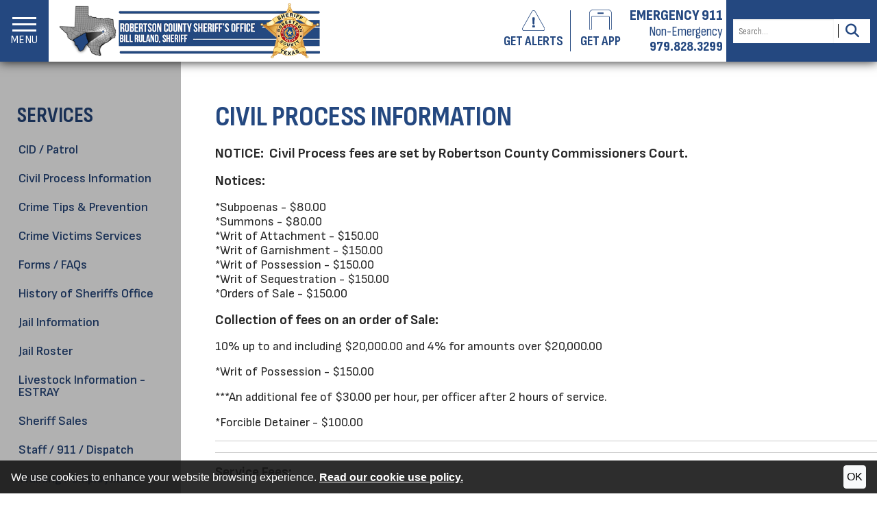

--- FILE ---
content_type: text/html; charset=UTF-8
request_url: https://www.robertsoncountysherifftx.org/civil-process-information
body_size: 30976
content:
<!DOCTYPE html>
<html lang="en">
    <head>
			<meta property="og:type" content="article" />
	<meta property="og:title" content="Civil Process Information  Robertson County Texas Sheriffs Office" />
	<meta property="og:url" content="https://www.robertsoncountysherifftx.org/civil-process-information" />
	<meta property="og:description" content="NOTICE &nbsp;Civil Process fees are set by Robertson County Commissioners Court.NoticesSubpoenas - 80.00Summons - 80.00Writ o" />
	<meta property="og:image" content="https://robertsoncountysherifftx.org/templates/robertsoncountysherifftx.org/images/facebook-posting-logo.jpg" />
	
		<!-- Global site tag (gtag.js) - Google Analytics -->
		<script async src="https://www.googletagmanager.com/gtag/js?id=G-H0HTH4CKL9"></script>
		<script>
		window.dataLayer = window.dataLayer || [];
		function gtag(){dataLayer.push(arguments);}
		gtag('js', new Date());

		gtag('config', 'G-H0HTH4CKL9');
		</script>

        <!-- Generated 2026-01-26 23:19:45 -->

        <meta charset="utf-8">
        <meta http-equiv="X-UA-Compatible" content="IE=edge">
        <meta name="viewport" content="width=device-width, initial-scale=1.0">
		<meta name="theme-color" content="#244880">

        	<title>Civil Process Information | Robertson County Texas Sheriff's Office</title>

		<meta name="ControllerName" content="PagesController">
		<meta name="ControllerAction" content="ViewPage">
        <link rel="stylesheet" href="/libs/css/helpers.css">
		<link rel="stylesheet" href="/templates/robertsoncountysherifftx.org/css/styles.css?v=1.01">
		<link rel="stylesheet" href="/libs/css/view.css?v=0.01">
<link rel="stylesheet" href="/libs/css/global.css?v=0.01">
<link rel="stylesheet" href="/libs/js/galleria/themes/classic/galleria.classic.css?v=0.01">

		<script src="https://ajax.googleapis.com/ajax/libs/jquery/3.6.0/jquery.min.js"></script>		<script src="/libs/js/helpers.js"></script>
		<script src="/templates/robertsoncountysherifftx.org/js/libs.js?v=1.01"></script>
		<script src="/templates/robertsoncountysherifftx.org/js/main.js?v=1.01"></script>
		<script src="/libs/js/utility.js?v=0.01"></script>
<script src="/libs/js/cookie_consent.js?v=0.0?v=0.01"></script>

    </head>

	<body>

		<div id="skipToContent">
			<a href="#pages-body-content">
				<span>Skip to Main Content</span>
			</a>
		</div>

		
		<div class="row flex-nowrap g-0">

			<div class="col-auto menu-col">
				<script>

    function closeMenu(){
        $('.mobile-menu-element').collapse('toggle');
        $("body").removeClass("menu-open");
        $('.menu-trigger').attr('aria-expanded', false);
        $("ul[id^='mm-nav-']").removeClass('show');

        setTimeout(() => {
            $("#menu-trigger").focus();
        }, 500);  
    }

    function openSubMenu(key){
        $('#mm-nav-'+key).collapse('toggle');
        $('#mm-nav').collapse('toggle');
        $('#mm-link-'+key).attr("aria-expanded",true);
        setTimeout(() => {
            $('#mm-back-button-'+key).focus();
        }, 500);
    }

    function openChildSubMenu(navid, ckey){
        $('#mm-nav-'+navid+'-'+ckey).collapse('toggle');
        $('#mm-nav-'+navid).collapse('toggle');
        $('#mm-link-'+navid+'-'+ckey).attr('aria-expanded', true);
        setTimeout(() => {
            $('#mm-back-button-'+navid+'-'+ckey).focus();
        }, 500);
    }

    function backButton(navid, parentid, backlink){
        $('#mm-nav-'+navid).collapse('toggle');
        $('#'+parentid).collapse('toggle');
        $('#'+backlink).attr('aria-expanded',false);
        setTimeout(() => {
            $('#'+backlink).focus();
        }, 500);
    }

</script>

<div id="mobile-menu" class="mobile-menu-element collapse collapse-horizontal min-vh-100">

    <div class="close-menu-box mm-close-block">
        <a href="#" aria-label="Close the mobile menu" role="button" class="close-menu mm-close accentText noUnderline" onclick="closeMenu();"><i class="fas fa-times-circle"></i></a>
    </div>

    
    <ul id="mm-nav" class="list-group border-0 rounded-0 text-sm-start collapse show"><!-- item full url: crime-tip --><li class="mm-accent mm-crime"><a href="/crime-tip" class="mm-link ease mm-accent mm-crime">Submit a Crime Tip</a></li><!-- item full url: app --><li class="mm-accent mm-app"><a href="/app" class="mm-link ease mm-accent mm-app">Download Our App</a></li><!-- item full url: message-from --><li class="mm-accent mm-message"><a href="/message-from" class="mm-link ease mm-accent mm-message">Sheriff's Message</a></li><li class="mm-accent mm-alert"><a href="/alerts-signup" class="mm-link ease mm-accent mm-alert">Sign Up for Alerts</a></li><li class=""><a href="/" class="mm-link ease ">Home</a></li><!-- item full url: inmate-roster/disclaim --><li class=""><a href="/inmate-roster/disclaim" class="mm-link ease ">Inmate Roster</a></li><!-- item full url: most-wanted/disclaim --><li class=""><a href="/most-wanted/disclaim" class="mm-link ease ">Most Wanted</a></li><!-- item full url: press-releases --><li class=""><a href="/press-releases" class="mm-link ease ">Press Releases</a></li><!-- item full url: services --><li class=""><a href="#" id="mm-link-8" role="button" aria-expanded="false" onclick="openSubMenu(8);" 
                                            class="mm-link ease ">Services&nbsp;<i class="fas fa-arrow-right"></i></a></li>
            <li class=""><a href="https://sor.dps.texas.gov/" class="mm-link ease " target="_blank">Sex Offenders</a></li><!-- item full url: staff-portal --><li class=""><a href="/staff-portal" class="mm-link ease ">Staff Portal</a></li><li class=""><a href="/contact-us" class="mm-link ease ">Contact Us</a></li></ul><div id="submenu" class="submenus"><ul id="mm-nav-8" class="list-group border-0 rounded-0 text-sm-start min-vh-100 collapse"><li><a href="#" id="mm-back-button-8" onclick="backButton('8', 'mm-nav', 'mm-link-8');" 
                                    role="button" tabindex="0" class="mm-link mm-back-link"><i class="fas fa-arrow-left"></i>&nbsp;Back</a></li><li class=""><a href="/services" class="mm-link ease ">Services</a></li><li><a href="/cid-patrol" class="mm-link ease ">CID / Patrol</a></li><li><a href="/civil-process-information" class="mm-link ease ">Civil Process Information</a></li><li><a href="/crime-tips-prevention" class="mm-link ease ">Crime Tips & Prevention</a></li><li><a href="/crime-victims-services" class="mm-link ease ">Crime Victims Services</a></li><li><a href="/forms-faqs" class="mm-link ease ">Forms / FAQs</a></li><li><a href="/history-of-sheriffs-office" class="mm-link ease ">History of Sheriffs Office</a></li><li><a href="/jail-information" class="mm-link ease ">Jail Information</a></li><li><a href="/jail-roster" class="mm-link ease ">Jail Roster</a></li><li><a href="/livestock-information" class="mm-link ease ">Livestock Information - ESTRAY</a></li><li><a href="/sheriff-sales" class="mm-link ease ">Sheriff Sales</a></li><li><a href="/staff-911-dispatch" class="mm-link ease ">Staff / 911 / Dispatch</a></li><li><a href="/training-employment" class="mm-link ease ">Training / Employment</a></li></ul></div>
        <div class="mobile-menu-socials">
            
                                <a aria-label="Go to Facebook" href="https://www.facebook.com/RobertsonCountySheriffsOfficeTX" class="zoom ease noUnderline socialLink facebookLink" target="_blank" rel="noopener"><i class="fab fa-facebook"></i></a>
                
            
            
            
                    </div>
    
<script>
                var activeMenu = 'mm-nav-8';
            $(document).ready(function(){

        menus = $("ul[id^='mm-nav-']");

        document.addEventListener("keyup",function(event){
            if(event.code == "Escape"){
                
                var subMenuClosed = false;

                menus.each(function(){
                    if($(this).is(":visible")){
                        var elementID = this.id.split("mm-nav-").pop();
                        $('#mm-back-button-'+elementID).click();
                        subMenuClosed = true;
                        return false;
                    }
                })

                if((subMenuClosed === false) && $('#mm-nav').is(":visible")){
                    closeMenu();
                }                
            }
        })

        //CLOSE MOBILE MENU IF VIEWPORT SIZED UP
        $(window).resize(function(event) {
            if($(window).width() > 991) {
                displayed = false;
                if ($("#mobile-menu").hasClass("show")){
                    $('.mobile-menu-element').collapse('toggle');
                    $("body").removeClass("menu-open");
                    $(".logo").focus();
                    $("ul[id^='mm-nav-']").removeClass('show').addClass('collapse');
                    $('#mm-nav').addClass('show');
                }
            }
        });

        //NAV TOGGLER
        $(".nav-toggler").click(function(event) {
            var body = $("html, body");
            body.stop().animate({scrollTop:0}, 0, 'linear', function() { 
                $('.mobile-menu-element').collapse('toggle');
                $("#mobile-sticky-top").css("display", "none");
                $('body').addClass("menu-open");
                $('.menu-trigger').attr('aria-expanded',true);
                if(activeMenu && activeMenu != null){
                    $('#mm-nav').removeClass('show');
                    $('#'+activeMenu).addClass('show');
                }else{
                    $('#mm-nav').addClass('show');
                }
                setTimeout(() => {
                    $(".mm-close").focus();
                }, 500);
            });
        });

        $(".nav-toggler").keypress(function(e){
            if(13 === e.keyCode){
                e.target.click();
            }
        });

        $('.mm-close').keypress(function(e) {
            if(13 === e.keyCode){
                e.target.click();
            }
        });

        //MOBILE MENU MASK CLICK TO CLOSE
        $($('.mask')).click(function() {
            closeMenu();
        });

});
</script>

</div>			</div>

			<div id="wrapper">

				<div class="col-auto body-col">
					<div id="maskElement" class="mask collapse collapse-horizontal mobile-menu-element"></div>

					<header>

    
    <div id="sticky-header" class="sticky-header m-0 d-lg-none row">
    <div class="col-3 d-flex justify-content-start">
        <div class="menu-trigger nav-toggler d-flex flex-column text-center zoom ease" role="button" aria-label="Open the menu" tabindex="0">
            <div class="menu-bar"></div>
            <div class="menu-bar"></div>
            <div class="menu-bar"></div>
            <span>menu</span>
        </div>
    </div>
    <a href="/" class="col-9 d-flex justify-content-end stickyHeaderOfficeNameContainer">
                    <img src="/templates/robertsoncountysherifftx.org/images/logo-rev.png" alt="Robertson County Sheriff's Office Main Page">
                
    </a>
</div>
    <div id="header-mobile" class="d-inline-flex flex-row d-xl-none m-0 p-0">
        <div class="col-2 menuTriggerContainer">
            <div class="menu-trigger nav-toggler d-flex flex-column text-center zoom ease p-0 m-0" role="button" aria-label="Open the menu" tabindex="0">
                <div class="menu-bar"></div>
                <div class="menu-bar"></div>
                <div class="menu-bar"></div>
                <span>menu</span>
            </div>
        </div>
        <div class="col-8 col-sm-6 col-md-7 d-flex justify-content-end ms-md-auto">

            <div class="d-flex justify-content-end">
                <a href="/alerts-signup" aria-label="Sign up to get alerts" class="alertLink zoom ease">
                    <div class="d-flex flex-column align-items-center alertIconContainer" >
                        <img src="/templates/robertsoncountysherifftx.org/images/svgs/alerts-ko.svg" alt="" class="headerIcon">
                        <strong>Get Alerts</strong>
                    </div>
                </a>
            </div>

            <div class="d-flex justify-content-center align-items-center mx-2">
                <a tabindex="0" href="/app" class="headerAppLink zoom ease d-flex flex-column justify-content-center align-items-center">
                    <img src="/templates/robertsoncountysherifftx.org/images/svgs/app-ko.svg" alt="" class="headerAppIcon" aria-hidden="true" loading="lazy" draggable="false" style="max-width: 33px">
                    <span><strong>GET APP</strong></span>
                </a>
            </div>

        </div>
        <div class="col-4 col-md-3 d-none d-sm-flex searchContainer">
            <form action="/search.php" class="search-form d-flex" name="form_search" title="Search This Site">
                <input type="hidden" name="search" value="1">
                <input type="text" id="tablet-search-input" class="search-input tablet-query" name="query" placeholder="Search..." onFocus="$('.tablet-query').val(''); $('.search-submit').removeAttr('disabled');" title="Enter Terms to Search For" aria-label="Search this Site">
                <button type="submit" name="submit" value="1" class="search-button pointer search-submit" onclick="console.log('Search button clicked'); if($('.tablet-query').val() == '') {console.log('This part'); return false; }" aria-label="Activate to Search This Site"><i class="fas fa-search"></i></button>
            </form>
        </div>
    </div>
    
    <div id="header-mobile-bottom" class="d-flex flex-column flex-sm-row d-xl-none justify-content-center justify-content-sm-between">
        <a href="/" class="d-flex align-self-center align-items-center my-1 gap-2 headerOfficeNameContainer zoom ease" aria-label="Robertson County Sheriff's Office homepage">
    
                    <img src="/templates/robertsoncountysherifftx.org/images/state-map.png" alt="Location of Robertson County on map of Texas" class="headerImage d-none d-sm-flex">
            <img src="/templates/robertsoncountysherifftx.org/images/logo.png" alt="Robertson County Sheriff's Office Main Page" class="headerImage">
                       
        </a>

        
        <div class="d-flex flex-column align-items-center align-items-sm-end justify-content-center gap-1 gap-sm-0 headerPhoneContainer">
            <a href="tel:911" class="emergency911">EMERGENCY 911</a>
            <div class="d-flex flex-row flex-sm-column gap-2 gap-sm-0 justify-content-end text-end">
                <span>Non-Emergency</span>
                <a href="tel:+1979.828.3299" aria-label="Non-emergency phone 979.828.3299">979.828.3299</a>
            </div>
        </div>
        <div class="d-flex d-sm-none searchContainer">
            <form action="/search.php" class="search-form d-flex" name="form_search" title="Search This Site">
                <input type="hidden" name="search" value="1">
                <input type="text" id="mobile-search-input" class="search-input mobile-query" name="query" placeholder="Search..." onFocus="$('.mobile-query').val(''); $('.search-submit').removeAttr('disabled');" title="Enter Terms to Search For" aria-label="Search this Site">
                <button type="submit" name="submit" value="1" class="search-button pointer search-submit" onclick="console.log('Search button clicked'); if($('.mobile-query').val() == '') {console.log('This part'); return false; }" aria-label="Activate to Search This Site"><i class="fas fa-search"></i></button>
            </form>
        </div>
    </div>


        <div id="header-desktop" class="d-none d-xl-inline-flex justify-content-between align-items-center">
        <div class="menuTriggerContainer">
            <div class="menu-trigger nav-toggler d-flex flex-column text-center zoom ease p-0 m-0" role="button" aria-label="Open the menu" tabindex="0">
                <div class="menu-bar"></div>
                <div class="menu-bar"></div>
                <div class="menu-bar"></div>
                <span>menu</span>
            </div>
        </div>
        <a href="/" class="d-flex justify-content-start align-items-center my-1 gap-2 me-auto headerOfficeNameContainer zoom ease" aria-label="Robertson County Sheriff's Office homepage">
                            <img src="/templates/robertsoncountysherifftx.org/images/state-map.png" alt="Location of Robertson County on map of Texas" class="headerImage">
                <img src="/templates/robertsoncountysherifftx.org/images/logo.png" alt="Robertson County Sheriff's Office Main Page" class="headerImage">
              

        </a>
        
        
        <div class="d-inline-flex align-items-center justify-content-end headerIconPhoneContainer">
            <div class="d-flex justify-content-end">
                <a href="/alerts-signup" aria-label="Sign up to get alerts" class="alertLink zoom ease">
                    <div class="d-flex flex-column align-items-center alertIconContainer" >
                        <img src="/templates/robertsoncountysherifftx.org/images/svgs/alerts-thin.svg" alt="" class="headerIcon">
                        <strong>Get Alerts</strong>
                    </div>
                </a>
            </div>

            <div class="d-flex justify-content-center align-items-center mx-2">
                <a tabindex="0" href="/app" class="headerAppLink zoom ease d-flex flex-column justify-content-center align-items-center">
                    <img src="/templates/robertsoncountysherifftx.org/images/svgs/app.svg" alt="" class="headerAppIcon" aria-hidden="true" loading="lazy" draggable="false" style="max-width: 33px">
                    <span><strong>GET APP</strong></span>
                </a>
            </div>

            <div class="d-flex flex-column align-items-end headerPhoneContainer">
                <a href="tel:911" class="emergency911">EMERGENCY 911</a>
                <span>Non-Emergency</span>
                <a href="tel:+1979.828.3299" aria-label="Non-emergency phone 979.828.3299">979.828.3299</a>
            </div>
        </div>
        <div class="d-none d-sm-flex searchContainer">
            <form action="/search.php" class="search-form d-flex" name="form_search" title="Search This Site">
                <input type="hidden" name="search" value="1">
                <input type="text" id="desktop-search-input" class="search-input desktop-query query" name="query" placeholder="Search..." onFocus="$('.desktop-query').val(''); $('.search-submit').removeAttr('disabled');" title="Enter Terms to Search For" aria-label="Search this Site">
                <button type="submit" name="submit" value="1" class="search-button pointer search-submit" onclick="console.log('Search button clicked'); if($('.desktop-query').val() == '') {console.log('This part'); return false; }" aria-label="Activate to Search This Site"><i class="fas fa-search"></i></button>
            </form>        
        </div>
    </div>
</header>
					<main>
					<section id="interior" class="siteWidth center column-padding">

					
<section id="page-content" class="container-fluid">

    <div id="pagesContainer">

        <nav id="pages-menu" class="">
                <div id="pages-menu-heading">
                    <a href="/services">Services</a>
            </div>
    <div class="pages-menu-sub"><a href="/cid-patrol" class="block" >CID / Patrol</a></div><div class="pages-menu-sub"><a href="/civil-process-information" class="block" >Civil Process Information</a></div><div class="pages-menu-sub"><a href="/crime-tips-prevention" class="block" >Crime Tips & Prevention</a></div><div class="pages-menu-sub"><a href="/crime-victims-services" class="block" >Crime Victims Services</a></div><div class="pages-menu-sub"><a href="/forms-faqs" class="block" >Forms / FAQs</a></div><div class="pages-menu-sub"><a href="/history-of-sheriffs-office" class="block" >History of Sheriffs Office</a></div><div class="pages-menu-sub"><a href="/jail-information" class="block" >Jail Information</a></div><div class="pages-menu-sub"><a href="/jail-roster" class="block" >Jail Roster</a></div><div class="pages-menu-sub"><a href="/livestock-information" class="block" >Livestock Information - ESTRAY</a></div><div class="pages-menu-sub"><a href="/sheriff-sales" class="block" >Sheriff Sales</a></div><div class="pages-menu-sub"><a href="/staff-911-dispatch" class="block" >Staff / 911 / Dispatch</a></div><div class="pages-menu-sub"><a href="/training-employment" class="block" >Training / Employment</a></div>        </nav>

        <div id="pages-body-content" class="">
            <h1 class="ptitles">Civil Process Information</h1>
            <div class="d-block d-lg-none mb-2 me-2 text-end"><a role="button" href="javascript:void(0);" onclick="$('#mm-nav').removeClass('show'); $('#mm-nav-8').addClass('show'); if ($('#mm-nav-8').css('display') === 'none') { $('#mm-nav-8').show(); }" role="button" tabindex="0" class="nav-toggler ease">More&nbsp;<i class="fas fa-angle-right"></i></a></div>            <div data-canvas-width="102.31833333333333" data-angle="0" data-font-name="Times">
<p><strong><span style="font-size: 20px;">NOTICE: &nbsp;Civil Process fees are set by Robertson County Commissioners Court.</span></strong></p>
<p><strong><span style="font-size: 20px;">Notices:</span></strong></p>
<p>*Subpoenas - $80.00<br />*Summons - $80.00<br />*Writ of Attachment - $150.00<br />*Writ of Garnishment - $150.00<br />*Writ of Possession - $150.00<br />*Writ of Sequestration - $150.00<br />*Orders of Sale - $150.00</p>
<p><span style="font-size: 20px;"><strong>Collection of fees on an order of Sale:</strong></span></p>
<p>10% up to and including $20,000.00 and 4% for amounts over $20,000.00</p>
<p>*Writ of Possession - $150.00</p>
<p>***An additional fee of $30.00 per hour, per officer after 2 hours of service.</p>
<p>*Forcible Detainer - $100.00&nbsp;</p>
<hr /><hr />
<p><span style="font-size: 20px;"><strong>Service Fees:</strong></span></p>
<p>*Small Claims Citation - $80.00<br />*Justice Court Citation - $80.00<br />*All Other Courts' Citations - $80.00</p>
</div>
<div data-canvas-width="163.00166666666667" data-angle="0" data-font-name="Times"><hr /><hr /></div>
<div data-canvas-width="163.00166666666667" data-angle="0" data-font-name="Times">
<p><span style="font-size: 20px;"><strong>Other Service Fees:</strong></span></p>
<p>*Writs of Execution - $150.00</p>
<p><span style="font-size: 20px;"><strong>Collection of fees on Writ of Execution:</strong></span></p>
<p>10% up to and including $20,000.00 and 4% for amounts over $20,000.00</p>
<p>*Posting Notice in Probate - $20.00<br />*Posting Any Other Notice - $80.00<br />*Executing a Deed or Bill of Sale - $30.00<br />*Cancellation Fee on Order of Sale or Writ of Execution - $250.00</p>
<p>With Plaintiff direction to withhold or release levy, withhold collection, cancel or recall writ without collection of judgment and costs, shall include all costs incurred and cancellation fee.</p>
</div>
<hr />
<p>For additional question related to CIVIL PROCESS you may call <a href="tel:+19798283299">(979) 828-3299</a> or email your questions to <a title="INFORMATION EMAIL" href="mailto:info@robertsoncountysherifftx.org" target="_blank" rel="noopener">info@robertsoncountysherifftx.org</a> attn: Civil Process.</p>
<p>You can also visit&nbsp;<a title="TEXAS COMPTROLLER of PUBLIC ACCOUNTS" href="http://www.texasahead.org/lga/sheriffs/" target="_blank" rel="noopener">http://www.texasahead.org/lga/sheriffs/</a>&nbsp;the Texas Comptroller of Public Accounts site.</p>        </div>

    </div>

</section>					</section>
					<div class="clearfix"></div>
					</main>

					<footer>
<div id="preFooter">
	<div id="preFooterBox">
            <div class="row justify-content-center align-items-center m-0 pt-4 pb-4">
                <a href="/" id="footerOfficeText" class="footerColumn col-10 col-md-4 mx-auto zoom ease" aria-label="Robertson County Sheriff's Office Home Page">
									<img src="/templates/robertsoncountysherifftx.org/images/logo-rev.png" alt="Robertson County Sheriff's Office Logo" class="p-0 px-md-2">
					
				
				</a>            
                <div id="footerEmergencyPhone" class="footerColumn col-10 col-md-4 mx-auto">
                    <svg version="1.1" id="phone_icon" class="footer-icon" xmlns="http://www.w3.org/2000/svg" xmlns:xlink="http://www.w3.org/1999/xlink" x="0px" y="0px"
							viewBox="0 0 90 90" style="enable-background:new 0 0 90 90;" xml:space="preserve">
						<path class="icon-fill" d="M52.4,10.6c14.9,0,27,12.1,27,27c0,1.4,1.1,2.5,2.5,2.5c1.4,0,2.5-1.1,2.5-2.5c0-17.7-14.3-32-32-32
							c-1.4,0-2.5,1.1-2.5,2.5C49.9,9.4,51,10.6,52.4,10.6z"/>
						<path class="icon-fill" d="M52.4,23.6c7.7,0,14,6.3,14,14c0,1.4,1.1,2.5,2.5,2.5c1.4,0,2.5-1.1,2.5-2.5c0,0,0,0,0,0c0-10.5-8.5-19-19-19
							c-1.4,0-2.5,1.1-2.5,2.5C49.9,22.4,51,23.6,52.4,23.6C52.4,23.6,52.4,23.6,52.4,23.6z"/>
						<path class="icon-fill" d="M74.9,57.1C72.4,54.5,69,53,65.4,53c-2.4,0-4.7,1-6.3,2.8l-6.6,7.4c-11.1-5.7-20.1-14.7-25.8-25.8l7.4-6.6
							c1.8-1.6,2.8-3.9,2.8-6.3c0-3.6-1.5-7-4.1-9.5l-11-11c-2.7-2.9-6.6-4.4-10.5-4c-2.6,0.3-4.9,1.8-6.2,4c-4.6,8-6.1,17.7-4.6,28.2
							c2,13.3,9,26.6,19.8,37.4c10.8,10.8,24,17.8,37.4,19.8c10.5,1.6,20.2,0,28.2-4.6c2.3-1.3,3.8-3.6,4-6.2c0.4-3.9-1.1-7.8-4-10.5
							L74.9,57.1z M85,78c-0.1,1-0.7,2-1.6,2.5c-7,4-15.6,5.4-24.9,4c-12.3-1.8-24.5-8.4-34.6-18.4c-10-10-16.5-22.3-18.4-34.6
							c-1.4-9.3,0-17.9,4-24.9C10,5.7,11,5.1,12,5c2.4-0.1,4.7,0.8,6.3,2.6l11,11c1.6,1.5,2.6,3.6,2.6,5.8c0,1-0.4,2-1.1,2.7l-10.2,9.1
							l0.8,1.7c3.1,6.7,7.4,12.8,12.6,18c5.2,5.2,11.3,9.5,18,12.6l1.7,0.8l9.1-10.2c0.7-0.7,1.7-1.1,2.7-1.1c2.2,0.1,4.3,1,5.8,2.6l11,11
							C84.1,73.2,85.1,75.6,85,78z"/>
					</svg>
                    <div>
						<h2>Emergency <a href="tel:+911">911</a></h2>
                    	<span>Non-Emergency (24 hours)<br><strong><a href="tel:+19798283299" aria-label="Non-Emergency Phone 979.828.3299">979.828.3299</a></strong></span>
					</div>
                </div>
                <div id="footerContact" class="footerColumn col-10 col-md-4 mx-auto">
                    <svg version="1.1" id="pin_icon" class="footer-icon" xmlns="http://www.w3.org/2000/svg" xmlns:xlink="http://www.w3.org/1999/xlink" x="0px" y="0px"
							viewBox="0 0 72.4 100" style="enable-background:new 0 0 72.4 100;" xml:space="preserve">
						<path class="icon-fill" d="M36.2,4C54,4,68.4,18.4,68.4,36.2c0,5.8-1.5,11.4-4.5,16.4l-0.1,0.2L63.8,53c-0.1,0.2-0.2,0.4-0.3,0.5L39.7,94
							c-1.1,1.9-3.5,2.6-5.4,1.6c-0.7-0.4-1.2-0.9-1.6-1.6L8.9,53.5c-0.1-0.1-0.2-0.3-0.2-0.4l-0.1-0.3l-0.1-0.2
							c-9-15.3-3.9-35.1,11.4-44.1C24.8,5.5,30.5,4,36.2,4 M36.2,54.5c10.5,0,19-8.5,19-19s-8.5-19-19-19s-19,8.5-19,19
							S25.7,54.5,36.2,54.5 M36.2,0C16.2,0,0,16.2,0,36.3C0,42.7,1.7,49,5,54.6c0.1,0.3,0.3,0.6,0.5,0.9L29.3,96c2.3,3.8,7.2,5.1,11,2.8
							c1.2-0.7,2.2-1.7,2.8-2.8L67,55.5c0.2-0.3,0.3-0.6,0.5-0.9C77.6,37.4,71.8,15.2,54.6,5C49,1.7,42.7,0,36.2,0z M36.2,50.5
							c-8.3,0-15-6.7-15-15s6.7-15,15-15s15,6.7,15,15S44.5,50.5,36.2,50.5z"/>
					</svg>
					<div>
						<h2><a href="/contact-us">Contact Us</a></h2>
						Hours: Monday – Friday, 8:00am – 5:00pm<br>
						<strong>PO Box 1109 &bull; 						<a href="https://maps.app.goo.gl/PpNP2NidRbdh2Qsq6" target="_blank" rel="noopener">1006 W US Hwy 79<br>Franklin, TX 77856</a></strong>
					</div>
                </div>
            </div>
        </div>
</div>

	<div class="footer-bottom row sitewidth center">
		<div class="footerSocials col-12">
							<a href="https://www.facebook.com/RobertsonCountySheriffsOfficeTX" aria-label="Visit us on Facebook" class="" id="facebookLink" target="_blank" rel="noopener"><i id="facebookIcon" class='fab fa-facebook footerSocialIcon' aria-hidden='true'></i></a>
																	</div>
		
		<div class="copycred-address col-12 col-lg-8">
			<span><a href="/copycred">&copy;2026 Robertson County Sheriff's Office</a> </span>

			<span class="footerSeperator"> | </span><br>

			<div class="links">
				<span><a href="/site-map">Site Map</a></span>
				<span> | </span>
				<span><a href="/copycred#accessibility">Accessibility</a></span>
				<span> | </span>
				<span><a href="https://translate.google.com/translate?hl=&sl=en&tl=es&u=https://www.robertsoncountysherifftx.org/site-map"  target="_blank" rel="noopener">Translate</a></span>
				<span> | </span>
				<span><a href="/templates/robertsoncountysherifftx.org/images/county_map.jpg" target="_blank">County Map</a></span>
				<span> | </span>
				<span><a href="/staff-portal">Staff Portal</a></span>
				
			</div>
			
		</div>

		<div class="site-design col-12 col-lg-4">
			<a href="https://www.mostwantedgovernmentwebsites.com/law-enforcement"  target="_blank" rel="noopener" class="bjm-logo zoom ease">
				<img src="/templates/robertsoncountysherifftx.org/images/svgs/bjm-logo.svg" alt="Most Wanted Government Websites by Brooks Jeffrey Marketing" width="350" loading="lazy" class="noModal">
			</a>
		</div>
	</div>
</footer>
				</div>

			</div>

		</div>

		<div id="imageModal" class="modal" tabindex="-1">
  <div class="modal-dialog modal-xl w-fit">
    <div class="modal-content w-auto">
      <div class="modal-header">
        <button type="button" class="btn-close" data-bs-dismiss="modal" aria-label="Close"></button>
      </div>
      <div class="modal-body text-center">
		<img alt="" src="/libs/images/modal-placeholder.png" class="modal-content w-auto center" id="imgPopupPlaceholder">
      </div>
      <div class="modal-footer text-center w-auto">
		<div id="imgPopupCaption" class="w-auto"></div>
      </div>
    </div>
  </div>
</div>

<script>
	document.addEventListener("DOMContentLoaded", function(event) { 
		console.log("Loading image enlarger");
		let modalImg = document.getElementById("imgPopupPlaceholder");
		let captionText = document.getElementById("imgPopupCaption");
		let imageModal = document.getElementById('imageModal');
		document.querySelectorAll("a img:not(.noModal)").forEach(function(item){
			item.classList.add("noModal");
		});
		document.querySelectorAll("#body-content img:not(.noModal), #page-content img:not(.noModal), #interior img:not(.noModal)").forEach(function(item){
			//console.log("Found image: ",item);
			item.setAttribute('data-bs-toggle','modal');
			item.setAttribute('data-bs-target','#imageModal');
			item.addEventListener('click',function(event){
				modalImg.src = event.target.src;
				captionText.innerHTML = event.target.alt;
				imageModal.addEventListener('shown.bs.modal', function () {
					modalImg.focus();
				})
			}); 
		});
	});
</script>	<!-- No Banners -->

	</body>

</html>

--- FILE ---
content_type: application/javascript
request_url: https://www.robertsoncountysherifftx.org/libs/js/cookie_consent.js?v=0.0?v=0.01
body_size: 391
content:
$(document).ready(function(){if("accepted"!=localStorage.getItem("cookie_consent")){var e=document.createElement("div");e.innerHTML='<div id="cookieConsent" class="fixed-bottom mb-0 py-1 px-3 d-flex flex-column flex-lg-row align-items-center justify-content-between"><div>We use cookies to enhance your website browsing experience. <a href="/cookie-consent" class="alert-link">Read our cookie use policy.</a></div><button type="button" class="btn btn-light mb-0 mt-2 mt-lg-0 p-1" onclick="setCCStatus(\'accepted\')">OK</button></div>',document.body.appendChild(e)}});function setCCStatus(e){localStorage.setItem("cookie_consent",e),location.reload()}

--- FILE ---
content_type: application/javascript
request_url: https://www.robertsoncountysherifftx.org/templates/robertsoncountysherifftx.org/js/libs.js?v=1.01
body_size: 202956
content:
(function (global, factory) {
	typeof exports === 'object' && typeof module !== 'undefined' ? module.exports = factory() :
	typeof define === 'function' && define.amd ? define(factory) :
	(global = typeof globalThis !== 'undefined' ? globalThis : global || self, global.bootstrap = factory());
  })(this, (function () { 'use strict';

	/**
	 * --------------------------------------------------------------------------
	 * Bootstrap (v5.1.3): util/index.js
	 * Licensed under MIT (https://github.com/twbs/bootstrap/blob/main/LICENSE)
	 * --------------------------------------------------------------------------
	 */
	const MAX_UID = 1000000;
	const MILLISECONDS_MULTIPLIER = 1000;
	const TRANSITION_END = 'transitionend'; // Shoutout AngusCroll (https://goo.gl/pxwQGp)

	const toType = obj => {
	  if (obj === null || obj === undefined) {
		return `${obj}`;
	  }

	  return {}.toString.call(obj).match(/\s([a-z]+)/i)[1].toLowerCase();
	};
	/**
	 * --------------------------------------------------------------------------
	 * Public Util Api
	 * --------------------------------------------------------------------------
	 */


	const getUID = prefix => {
	  do {
		prefix += Math.floor(Math.random() * MAX_UID);
	  } while (document.getElementById(prefix));

	  return prefix;
	};

	const getSelector = element => {
	  let selector = element.getAttribute('data-bs-target');

	  if (!selector || selector === '#') {
		let hrefAttr = element.getAttribute('href'); // The only valid content that could double as a selector are IDs or classes,
		// so everything starting with `#` or `.`. If a "real" URL is used as the selector,
		// `document.querySelector` will rightfully complain it is invalid.
		// See https://github.com/twbs/bootstrap/issues/32273

		if (!hrefAttr || !hrefAttr.includes('#') && !hrefAttr.startsWith('.')) {
		  return null;
		} // Just in case some CMS puts out a full URL with the anchor appended


		if (hrefAttr.includes('#') && !hrefAttr.startsWith('#')) {
		  hrefAttr = `#${hrefAttr.split('#')[1]}`;
		}

		selector = hrefAttr && hrefAttr !== '#' ? hrefAttr.trim() : null;
	  }

	  return selector;
	};

	const getSelectorFromElement = element => {
	  const selector = getSelector(element);

	  if (selector) {
		return document.querySelector(selector) ? selector : null;
	  }

	  return null;
	};

	const getElementFromSelector = element => {
	  const selector = getSelector(element);
	  return selector ? document.querySelector(selector) : null;
	};

	const getTransitionDurationFromElement = element => {
	  if (!element) {
		return 0;
	  } // Get transition-duration of the element


	  let {
		transitionDuration,
		transitionDelay
	  } = window.getComputedStyle(element);
	  const floatTransitionDuration = Number.parseFloat(transitionDuration);
	  const floatTransitionDelay = Number.parseFloat(transitionDelay); // Return 0 if element or transition duration is not found

	  if (!floatTransitionDuration && !floatTransitionDelay) {
		return 0;
	  } // If multiple durations are defined, take the first


	  transitionDuration = transitionDuration.split(',')[0];
	  transitionDelay = transitionDelay.split(',')[0];
	  return (Number.parseFloat(transitionDuration) + Number.parseFloat(transitionDelay)) * MILLISECONDS_MULTIPLIER;
	};

	const triggerTransitionEnd = element => {
	  element.dispatchEvent(new Event(TRANSITION_END));
	};

	const isElement$1 = obj => {
	  if (!obj || typeof obj !== 'object') {
		return false;
	  }

	  if (typeof obj.jquery !== 'undefined') {
		obj = obj[0];
	  }

	  return typeof obj.nodeType !== 'undefined';
	};

	const getElement = obj => {
	  if (isElement$1(obj)) {
		// it's a jQuery object or a node element
		return obj.jquery ? obj[0] : obj;
	  }

	  if (typeof obj === 'string' && obj.length > 0) {
		return document.querySelector(obj);
	  }

	  return null;
	};

	const typeCheckConfig = (componentName, config, configTypes) => {
	  Object.keys(configTypes).forEach(property => {
		const expectedTypes = configTypes[property];
		const value = config[property];
		const valueType = value && isElement$1(value) ? 'element' : toType(value);

		if (!new RegExp(expectedTypes).test(valueType)) {
		  throw new TypeError(`${componentName.toUpperCase()}: Option "${property}" provided type "${valueType}" but expected type "${expectedTypes}".`);
		}
	  });
	};

	const isVisible = element => {
	  if (!isElement$1(element) || element.getClientRects().length === 0) {
		return false;
	  }

	  return getComputedStyle(element).getPropertyValue('visibility') === 'visible';
	};

	const isDisabled = element => {
	  if (!element || element.nodeType !== Node.ELEMENT_NODE) {
		return true;
	  }

	  if (element.classList.contains('disabled')) {
		return true;
	  }

	  if (typeof element.disabled !== 'undefined') {
		return element.disabled;
	  }

	  return element.hasAttribute('disabled') && element.getAttribute('disabled') !== 'false';
	};

	const findShadowRoot = element => {
	  if (!document.documentElement.attachShadow) {
		return null;
	  } // Can find the shadow root otherwise it'll return the document


	  if (typeof element.getRootNode === 'function') {
		const root = element.getRootNode();
		return root instanceof ShadowRoot ? root : null;
	  }

	  if (element instanceof ShadowRoot) {
		return element;
	  } // when we don't find a shadow root


	  if (!element.parentNode) {
		return null;
	  }

	  return findShadowRoot(element.parentNode);
	};

	const noop = () => {};
	/**
	 * Trick to restart an element's animation
	 *
	 * @param {HTMLElement} element
	 * @return void
	 *
	 * @see https://www.charistheo.io/blog/2021/02/restart-a-css-animation-with-javascript/#restarting-a-css-animation
	 */


	const reflow = element => {
	  // eslint-disable-next-line no-unused-expressions
	  element.offsetHeight;
	};

	const getjQuery = () => {
	  const {
		jQuery
	  } = window;

	  if (jQuery && !document.body.hasAttribute('data-bs-no-jquery')) {
		return jQuery;
	  }

	  return null;
	};

	const DOMContentLoadedCallbacks = [];

	const onDOMContentLoaded = callback => {
	  if (document.readyState === 'loading') {
		// add listener on the first call when the document is in loading state
		if (!DOMContentLoadedCallbacks.length) {
		  document.addEventListener('DOMContentLoaded', () => {
			DOMContentLoadedCallbacks.forEach(callback => callback());
		  });
		}

		DOMContentLoadedCallbacks.push(callback);
	  } else {
		callback();
	  }
	};

	const isRTL = () => document.documentElement.dir === 'rtl';

	const defineJQueryPlugin = plugin => {
	  onDOMContentLoaded(() => {
		const $ = getjQuery();
		/* istanbul ignore if */

		if ($) {
		  const name = plugin.NAME;
		  const JQUERY_NO_CONFLICT = $.fn[name];
		  $.fn[name] = plugin.jQueryInterface;
		  $.fn[name].Constructor = plugin;

		  $.fn[name].noConflict = () => {
			$.fn[name] = JQUERY_NO_CONFLICT;
			return plugin.jQueryInterface;
		  };
		}
	  });
	};

	const execute = callback => {
	  if (typeof callback === 'function') {
		callback();
	  }
	};

	const executeAfterTransition = (callback, transitionElement, waitForTransition = true) => {
	  if (!waitForTransition) {
		execute(callback);
		return;
	  }

	  const durationPadding = 5;
	  const emulatedDuration = getTransitionDurationFromElement(transitionElement) + durationPadding;
	  let called = false;

	  const handler = ({
		target
	  }) => {
		if (target !== transitionElement) {
		  return;
		}

		called = true;
		transitionElement.removeEventListener(TRANSITION_END, handler);
		execute(callback);
	  };

	  transitionElement.addEventListener(TRANSITION_END, handler);
	  setTimeout(() => {
		if (!called) {
		  triggerTransitionEnd(transitionElement);
		}
	  }, emulatedDuration);
	};
	/**
	 * Return the previous/next element of a list.
	 *
	 * @param {array} list    The list of elements
	 * @param activeElement   The active element
	 * @param shouldGetNext   Choose to get next or previous element
	 * @param isCycleAllowed
	 * @return {Element|elem} The proper element
	 */


	const getNextActiveElement = (list, activeElement, shouldGetNext, isCycleAllowed) => {
	  let index = list.indexOf(activeElement); // if the element does not exist in the list return an element depending on the direction and if cycle is allowed

	  if (index === -1) {
		return list[!shouldGetNext && isCycleAllowed ? list.length - 1 : 0];
	  }

	  const listLength = list.length;
	  index += shouldGetNext ? 1 : -1;

	  if (isCycleAllowed) {
		index = (index + listLength) % listLength;
	  }

	  return list[Math.max(0, Math.min(index, listLength - 1))];
	};

	/**
	 * --------------------------------------------------------------------------
	 * Bootstrap (v5.1.3): dom/event-handler.js
	 * Licensed under MIT (https://github.com/twbs/bootstrap/blob/main/LICENSE)
	 * --------------------------------------------------------------------------
	 */
	/**
	 * ------------------------------------------------------------------------
	 * Constants
	 * ------------------------------------------------------------------------
	 */

	const namespaceRegex = /[^.]*(?=\..*)\.|.*/;
	const stripNameRegex = /\..*/;
	const stripUidRegex = /::\d+$/;
	const eventRegistry = {}; // Events storage

	let uidEvent = 1;
	const customEvents = {
	  mouseenter: 'mouseover',
	  mouseleave: 'mouseout'
	};
	const customEventsRegex = /^(mouseenter|mouseleave)/i;
	const nativeEvents = new Set(['click', 'dblclick', 'mouseup', 'mousedown', 'contextmenu', 'mousewheel', 'DOMMouseScroll', 'mouseover', 'mouseout', 'mousemove', 'selectstart', 'selectend', 'keydown', 'keypress', 'keyup', 'orientationchange', 'touchstart', 'touchmove', 'touchend', 'touchcancel', 'pointerdown', 'pointermove', 'pointerup', 'pointerleave', 'pointercancel', 'gesturestart', 'gesturechange', 'gestureend', 'focus', 'blur', 'change', 'reset', 'select', 'submit', 'focusin', 'focusout', 'load', 'unload', 'beforeunload', 'resize', 'move', 'DOMContentLoaded', 'readystatechange', 'error', 'abort', 'scroll']);
	/**
	 * ------------------------------------------------------------------------
	 * Private methods
	 * ------------------------------------------------------------------------
	 */

	function getUidEvent(element, uid) {
	  return uid && `${uid}::${uidEvent++}` || element.uidEvent || uidEvent++;
	}

	function getEvent(element) {
	  const uid = getUidEvent(element);
	  element.uidEvent = uid;
	  eventRegistry[uid] = eventRegistry[uid] || {};
	  return eventRegistry[uid];
	}

	function bootstrapHandler(element, fn) {
	  return function handler(event) {
		event.delegateTarget = element;

		if (handler.oneOff) {
		  EventHandler.off(element, event.type, fn);
		}

		return fn.apply(element, [event]);
	  };
	}

	function bootstrapDelegationHandler(element, selector, fn) {
	  return function handler(event) {
		const domElements = element.querySelectorAll(selector);

		for (let {
		  target
		} = event; target && target !== this; target = target.parentNode) {
		  for (let i = domElements.length; i--;) {
			if (domElements[i] === target) {
			  event.delegateTarget = target;

			  if (handler.oneOff) {
				EventHandler.off(element, event.type, selector, fn);
			  }

			  return fn.apply(target, [event]);
			}
		  }
		} // To please ESLint


		return null;
	  };
	}

	function findHandler(events, handler, delegationSelector = null) {
	  const uidEventList = Object.keys(events);

	  for (let i = 0, len = uidEventList.length; i < len; i++) {
		const event = events[uidEventList[i]];

		if (event.originalHandler === handler && event.delegationSelector === delegationSelector) {
		  return event;
		}
	  }

	  return null;
	}

	function normalizeParams(originalTypeEvent, handler, delegationFn) {
	  const delegation = typeof handler === 'string';
	  const originalHandler = delegation ? delegationFn : handler;
	  let typeEvent = getTypeEvent(originalTypeEvent);
	  const isNative = nativeEvents.has(typeEvent);

	  if (!isNative) {
		typeEvent = originalTypeEvent;
	  }

	  return [delegation, originalHandler, typeEvent];
	}

	function addHandler(element, originalTypeEvent, handler, delegationFn, oneOff) {
	  if (typeof originalTypeEvent !== 'string' || !element) {
		return;
	  }

	  if (!handler) {
		handler = delegationFn;
		delegationFn = null;
	  } // in case of mouseenter or mouseleave wrap the handler within a function that checks for its DOM position
	  // this prevents the handler from being dispatched the same way as mouseover or mouseout does


	  if (customEventsRegex.test(originalTypeEvent)) {
		const wrapFn = fn => {
		  return function (event) {
			if (!event.relatedTarget || event.relatedTarget !== event.delegateTarget && !event.delegateTarget.contains(event.relatedTarget)) {
			  return fn.call(this, event);
			}
		  };
		};

		if (delegationFn) {
		  delegationFn = wrapFn(delegationFn);
		} else {
		  handler = wrapFn(handler);
		}
	  }

	  const [delegation, originalHandler, typeEvent] = normalizeParams(originalTypeEvent, handler, delegationFn);
	  const events = getEvent(element);
	  const handlers = events[typeEvent] || (events[typeEvent] = {});
	  const previousFn = findHandler(handlers, originalHandler, delegation ? handler : null);

	  if (previousFn) {
		previousFn.oneOff = previousFn.oneOff && oneOff;
		return;
	  }

	  const uid = getUidEvent(originalHandler, originalTypeEvent.replace(namespaceRegex, ''));
	  const fn = delegation ? bootstrapDelegationHandler(element, handler, delegationFn) : bootstrapHandler(element, handler);
	  fn.delegationSelector = delegation ? handler : null;
	  fn.originalHandler = originalHandler;
	  fn.oneOff = oneOff;
	  fn.uidEvent = uid;
	  handlers[uid] = fn;
	  element.addEventListener(typeEvent, fn, delegation);
	}

	function removeHandler(element, events, typeEvent, handler, delegationSelector) {
	  const fn = findHandler(events[typeEvent], handler, delegationSelector);

	  if (!fn) {
		return;
	  }

	  element.removeEventListener(typeEvent, fn, Boolean(delegationSelector));
	  delete events[typeEvent][fn.uidEvent];
	}

	function removeNamespacedHandlers(element, events, typeEvent, namespace) {
	  const storeElementEvent = events[typeEvent] || {};
	  Object.keys(storeElementEvent).forEach(handlerKey => {
		if (handlerKey.includes(namespace)) {
		  const event = storeElementEvent[handlerKey];
		  removeHandler(element, events, typeEvent, event.originalHandler, event.delegationSelector);
		}
	  });
	}

	function getTypeEvent(event) {
	  // allow to get the native events from namespaced events ('click.bs.button' --> 'click')
	  event = event.replace(stripNameRegex, '');
	  return customEvents[event] || event;
	}

	const EventHandler = {
	  on(element, event, handler, delegationFn) {
		addHandler(element, event, handler, delegationFn, false);
	  },

	  one(element, event, handler, delegationFn) {
		addHandler(element, event, handler, delegationFn, true);
	  },

	  off(element, originalTypeEvent, handler, delegationFn) {
		if (typeof originalTypeEvent !== 'string' || !element) {
		  return;
		}

		const [delegation, originalHandler, typeEvent] = normalizeParams(originalTypeEvent, handler, delegationFn);
		const inNamespace = typeEvent !== originalTypeEvent;
		const events = getEvent(element);
		const isNamespace = originalTypeEvent.startsWith('.');

		if (typeof originalHandler !== 'undefined') {
		  // Simplest case: handler is passed, remove that listener ONLY.
		  if (!events || !events[typeEvent]) {
			return;
		  }

		  removeHandler(element, events, typeEvent, originalHandler, delegation ? handler : null);
		  return;
		}

		if (isNamespace) {
		  Object.keys(events).forEach(elementEvent => {
			removeNamespacedHandlers(element, events, elementEvent, originalTypeEvent.slice(1));
		  });
		}

		const storeElementEvent = events[typeEvent] || {};
		Object.keys(storeElementEvent).forEach(keyHandlers => {
		  const handlerKey = keyHandlers.replace(stripUidRegex, '');

		  if (!inNamespace || originalTypeEvent.includes(handlerKey)) {
			const event = storeElementEvent[keyHandlers];
			removeHandler(element, events, typeEvent, event.originalHandler, event.delegationSelector);
		  }
		});
	  },

	  trigger(element, event, args) {
		if (typeof event !== 'string' || !element) {
		  return null;
		}

		const $ = getjQuery();
		const typeEvent = getTypeEvent(event);
		const inNamespace = event !== typeEvent;
		const isNative = nativeEvents.has(typeEvent);
		let jQueryEvent;
		let bubbles = true;
		let nativeDispatch = true;
		let defaultPrevented = false;
		let evt = null;

		if (inNamespace && $) {
		  jQueryEvent = $.Event(event, args);
		  $(element).trigger(jQueryEvent);
		  bubbles = !jQueryEvent.isPropagationStopped();
		  nativeDispatch = !jQueryEvent.isImmediatePropagationStopped();
		  defaultPrevented = jQueryEvent.isDefaultPrevented();
		}

		if (isNative) {
		  evt = document.createEvent('HTMLEvents');
		  evt.initEvent(typeEvent, bubbles, true);
		} else {
		  evt = new CustomEvent(event, {
			bubbles,
			cancelable: true
		  });
		} // merge custom information in our event


		if (typeof args !== 'undefined') {
		  Object.keys(args).forEach(key => {
			Object.defineProperty(evt, key, {
			  get() {
				return args[key];
			  }

			});
		  });
		}

		if (defaultPrevented) {
		  evt.preventDefault();
		}

		if (nativeDispatch) {
		  element.dispatchEvent(evt);
		}

		if (evt.defaultPrevented && typeof jQueryEvent !== 'undefined') {
		  jQueryEvent.preventDefault();
		}

		return evt;
	  }

	};

	/**
	 * --------------------------------------------------------------------------
	 * Bootstrap (v5.1.3): dom/data.js
	 * Licensed under MIT (https://github.com/twbs/bootstrap/blob/main/LICENSE)
	 * --------------------------------------------------------------------------
	 */

	/**
	 * ------------------------------------------------------------------------
	 * Constants
	 * ------------------------------------------------------------------------
	 */
	const elementMap = new Map();
	const Data = {
	  set(element, key, instance) {
		if (!elementMap.has(element)) {
		  elementMap.set(element, new Map());
		}

		const instanceMap = elementMap.get(element); // make it clear we only want one instance per element
		// can be removed later when multiple key/instances are fine to be used

		if (!instanceMap.has(key) && instanceMap.size !== 0) {
		  // eslint-disable-next-line no-console
		  console.error(`Bootstrap doesn't allow more than one instance per element. Bound instance: ${Array.from(instanceMap.keys())[0]}.`);
		  return;
		}

		instanceMap.set(key, instance);
	  },

	  get(element, key) {
		if (elementMap.has(element)) {
		  return elementMap.get(element).get(key) || null;
		}

		return null;
	  },

	  remove(element, key) {
		if (!elementMap.has(element)) {
		  return;
		}

		const instanceMap = elementMap.get(element);
		instanceMap.delete(key); // free up element references if there are no instances left for an element

		if (instanceMap.size === 0) {
		  elementMap.delete(element);
		}
	  }

	};

	/**
	 * --------------------------------------------------------------------------
	 * Bootstrap (v5.1.3): base-component.js
	 * Licensed under MIT (https://github.com/twbs/bootstrap/blob/main/LICENSE)
	 * --------------------------------------------------------------------------
	 */
	/**
	 * ------------------------------------------------------------------------
	 * Constants
	 * ------------------------------------------------------------------------
	 */

	const VERSION = '5.1.3';

	class BaseComponent {
	  constructor(element) {
		element = getElement(element);

		if (!element) {
		  return;
		}

		this._element = element;
		Data.set(this._element, this.constructor.DATA_KEY, this);
	  }

	  dispose() {
		Data.remove(this._element, this.constructor.DATA_KEY);
		EventHandler.off(this._element, this.constructor.EVENT_KEY);
		Object.getOwnPropertyNames(this).forEach(propertyName => {
		  this[propertyName] = null;
		});
	  }

	  _queueCallback(callback, element, isAnimated = true) {
		executeAfterTransition(callback, element, isAnimated);
	  }
	  /** Static */


	  static getInstance(element) {
		return Data.get(getElement(element), this.DATA_KEY);
	  }

	  static getOrCreateInstance(element, config = {}) {
		return this.getInstance(element) || new this(element, typeof config === 'object' ? config : null);
	  }

	  static get VERSION() {
		return VERSION;
	  }

	  static get NAME() {
		throw new Error('You have to implement the static method "NAME", for each component!');
	  }

	  static get DATA_KEY() {
		return `bs.${this.NAME}`;
	  }

	  static get EVENT_KEY() {
		return `.${this.DATA_KEY}`;
	  }

	}

	/**
	 * --------------------------------------------------------------------------
	 * Bootstrap (v5.1.3): util/component-functions.js
	 * Licensed under MIT (https://github.com/twbs/bootstrap/blob/main/LICENSE)
	 * --------------------------------------------------------------------------
	 */

	const enableDismissTrigger = (component, method = 'hide') => {
	  const clickEvent = `click.dismiss${component.EVENT_KEY}`;
	  const name = component.NAME;
	  EventHandler.on(document, clickEvent, `[data-bs-dismiss="${name}"]`, function (event) {
		if (['A', 'AREA'].includes(this.tagName)) {
		  event.preventDefault();
		}

		if (isDisabled(this)) {
		  return;
		}

		const target = getElementFromSelector(this) || this.closest(`.${name}`);
		const instance = component.getOrCreateInstance(target); // Method argument is left, for Alert and only, as it doesn't implement the 'hide' method

		instance[method]();
	  });
	};

	/**
	 * --------------------------------------------------------------------------
	 * Bootstrap (v5.1.3): alert.js
	 * Licensed under MIT (https://github.com/twbs/bootstrap/blob/main/LICENSE)
	 * --------------------------------------------------------------------------
	 */
	/**
	 * ------------------------------------------------------------------------
	 * Constants
	 * ------------------------------------------------------------------------
	 */

	const NAME$d = 'alert';
	const DATA_KEY$c = 'bs.alert';
	const EVENT_KEY$c = `.${DATA_KEY$c}`;
	const EVENT_CLOSE = `close${EVENT_KEY$c}`;
	const EVENT_CLOSED = `closed${EVENT_KEY$c}`;
	const CLASS_NAME_FADE$5 = 'fade';
	const CLASS_NAME_SHOW$8 = 'show';
	/**
	 * ------------------------------------------------------------------------
	 * Class Definition
	 * ------------------------------------------------------------------------
	 */

	class Alert extends BaseComponent {
	  // Getters
	  static get NAME() {
		return NAME$d;
	  } // Public


	  close() {
		const closeEvent = EventHandler.trigger(this._element, EVENT_CLOSE);

		if (closeEvent.defaultPrevented) {
		  return;
		}

		this._element.classList.remove(CLASS_NAME_SHOW$8);

		const isAnimated = this._element.classList.contains(CLASS_NAME_FADE$5);

		this._queueCallback(() => this._destroyElement(), this._element, isAnimated);
	  } // Private


	  _destroyElement() {
		this._element.remove();

		EventHandler.trigger(this._element, EVENT_CLOSED);
		this.dispose();
	  } // Static


	  static jQueryInterface(config) {
		return this.each(function () {
		  const data = Alert.getOrCreateInstance(this);

		  if (typeof config !== 'string') {
			return;
		  }

		  if (data[config] === undefined || config.startsWith('_') || config === 'constructor') {
			throw new TypeError(`No method named "${config}"`);
		  }

		  data[config](this);
		});
	  }

	}
	/**
	 * ------------------------------------------------------------------------
	 * Data Api implementation
	 * ------------------------------------------------------------------------
	 */


	enableDismissTrigger(Alert, 'close');
	/**
	 * ------------------------------------------------------------------------
	 * jQuery
	 * ------------------------------------------------------------------------
	 * add .Alert to jQuery only if jQuery is present
	 */

	defineJQueryPlugin(Alert);

	/**
	 * --------------------------------------------------------------------------
	 * Bootstrap (v5.1.3): button.js
	 * Licensed under MIT (https://github.com/twbs/bootstrap/blob/main/LICENSE)
	 * --------------------------------------------------------------------------
	 */
	/**
	 * ------------------------------------------------------------------------
	 * Constants
	 * ------------------------------------------------------------------------
	 */

	const NAME$c = 'button';
	const DATA_KEY$b = 'bs.button';
	const EVENT_KEY$b = `.${DATA_KEY$b}`;
	const DATA_API_KEY$7 = '.data-api';
	const CLASS_NAME_ACTIVE$3 = 'active';
	const SELECTOR_DATA_TOGGLE$5 = '[data-bs-toggle="button"]';
	const EVENT_CLICK_DATA_API$6 = `click${EVENT_KEY$b}${DATA_API_KEY$7}`;
	/**
	 * ------------------------------------------------------------------------
	 * Class Definition
	 * ------------------------------------------------------------------------
	 */

	class Button extends BaseComponent {
	  // Getters
	  static get NAME() {
		return NAME$c;
	  } // Public


	  toggle() {
		// Toggle class and sync the `aria-pressed` attribute with the return value of the `.toggle()` method
		this._element.setAttribute('aria-pressed', this._element.classList.toggle(CLASS_NAME_ACTIVE$3));
	  } // Static


	  static jQueryInterface(config) {
		return this.each(function () {
		  const data = Button.getOrCreateInstance(this);

		  if (config === 'toggle') {
			data[config]();
		  }
		});
	  }

	}
	/**
	 * ------------------------------------------------------------------------
	 * Data Api implementation
	 * ------------------------------------------------------------------------
	 */


	EventHandler.on(document, EVENT_CLICK_DATA_API$6, SELECTOR_DATA_TOGGLE$5, event => {
	  event.preventDefault();
	  const button = event.target.closest(SELECTOR_DATA_TOGGLE$5);
	  const data = Button.getOrCreateInstance(button);
	  data.toggle();
	});
	/**
	 * ------------------------------------------------------------------------
	 * jQuery
	 * ------------------------------------------------------------------------
	 * add .Button to jQuery only if jQuery is present
	 */

	defineJQueryPlugin(Button);

	/**
	 * --------------------------------------------------------------------------
	 * Bootstrap (v5.1.3): dom/manipulator.js
	 * Licensed under MIT (https://github.com/twbs/bootstrap/blob/main/LICENSE)
	 * --------------------------------------------------------------------------
	 */
	function normalizeData(val) {
	  if (val === 'true') {
		return true;
	  }

	  if (val === 'false') {
		return false;
	  }

	  if (val === Number(val).toString()) {
		return Number(val);
	  }

	  if (val === '' || val === 'null') {
		return null;
	  }

	  return val;
	}

	function normalizeDataKey(key) {
	  return key.replace(/[A-Z]/g, chr => `-${chr.toLowerCase()}`);
	}

	const Manipulator = {
	  setDataAttribute(element, key, value) {
		element.setAttribute(`data-bs-${normalizeDataKey(key)}`, value);
	  },

	  removeDataAttribute(element, key) {
		element.removeAttribute(`data-bs-${normalizeDataKey(key)}`);
	  },

	  getDataAttributes(element) {
		if (!element) {
		  return {};
		}

		const attributes = {};
		Object.keys(element.dataset).filter(key => key.startsWith('bs')).forEach(key => {
		  let pureKey = key.replace(/^bs/, '');
		  pureKey = pureKey.charAt(0).toLowerCase() + pureKey.slice(1, pureKey.length);
		  attributes[pureKey] = normalizeData(element.dataset[key]);
		});
		return attributes;
	  },

	  getDataAttribute(element, key) {
		return normalizeData(element.getAttribute(`data-bs-${normalizeDataKey(key)}`));
	  },

	  offset(element) {
		const rect = element.getBoundingClientRect();
		return {
		  top: rect.top + window.pageYOffset,
		  left: rect.left + window.pageXOffset
		};
	  },

	  position(element) {
		return {
		  top: element.offsetTop,
		  left: element.offsetLeft
		};
	  }

	};

	/**
	 * --------------------------------------------------------------------------
	 * Bootstrap (v5.1.3): dom/selector-engine.js
	 * Licensed under MIT (https://github.com/twbs/bootstrap/blob/main/LICENSE)
	 * --------------------------------------------------------------------------
	 */
	const NODE_TEXT = 3;
	const SelectorEngine = {
	  find(selector, element = document.documentElement) {
		return [].concat(...Element.prototype.querySelectorAll.call(element, selector));
	  },

	  findOne(selector, element = document.documentElement) {
		return Element.prototype.querySelector.call(element, selector);
	  },

	  children(element, selector) {
		return [].concat(...element.children).filter(child => child.matches(selector));
	  },

	  parents(element, selector) {
		const parents = [];
		let ancestor = element.parentNode;

		while (ancestor && ancestor.nodeType === Node.ELEMENT_NODE && ancestor.nodeType !== NODE_TEXT) {
		  if (ancestor.matches(selector)) {
			parents.push(ancestor);
		  }

		  ancestor = ancestor.parentNode;
		}

		return parents;
	  },

	  prev(element, selector) {
		let previous = element.previousElementSibling;

		while (previous) {
		  if (previous.matches(selector)) {
			return [previous];
		  }

		  previous = previous.previousElementSibling;
		}

		return [];
	  },

	  next(element, selector) {
		let next = element.nextElementSibling;

		while (next) {
		  if (next.matches(selector)) {
			return [next];
		  }

		  next = next.nextElementSibling;
		}

		return [];
	  },

	  focusableChildren(element) {
		const focusables = ['a', 'button', 'input', 'textarea', 'select', 'details', '[tabindex]', '[contenteditable="true"]'].map(selector => `${selector}:not([tabindex^="-"])`).join(', ');
		return this.find(focusables, element).filter(el => !isDisabled(el) && isVisible(el));
	  }

	};

	/**
	 * --------------------------------------------------------------------------
	 * Bootstrap (v5.1.3): carousel.js
	 * Licensed under MIT (https://github.com/twbs/bootstrap/blob/main/LICENSE)
	 * --------------------------------------------------------------------------
	 */
	/**
	 * ------------------------------------------------------------------------
	 * Constants
	 * ------------------------------------------------------------------------
	 */

	const NAME$b = 'carousel';
	const DATA_KEY$a = 'bs.carousel';
	const EVENT_KEY$a = `.${DATA_KEY$a}`;
	const DATA_API_KEY$6 = '.data-api';
	const ARROW_LEFT_KEY = 'ArrowLeft';
	const ARROW_RIGHT_KEY = 'ArrowRight';
	const TOUCHEVENT_COMPAT_WAIT = 500; // Time for mouse compat events to fire after touch

	const SWIPE_THRESHOLD = 40;
	const Default$a = {
	  interval: 5000,
	  keyboard: true,
	  slide: false,
	  pause: 'hover',
	  wrap: true,
	  touch: true
	};
	const DefaultType$a = {
	  interval: '(number|boolean)',
	  keyboard: 'boolean',
	  slide: '(boolean|string)',
	  pause: '(string|boolean)',
	  wrap: 'boolean',
	  touch: 'boolean'
	};
	const ORDER_NEXT = 'next';
	const ORDER_PREV = 'prev';
	const DIRECTION_LEFT = 'left';
	const DIRECTION_RIGHT = 'right';
	const KEY_TO_DIRECTION = {
	  [ARROW_LEFT_KEY]: DIRECTION_RIGHT,
	  [ARROW_RIGHT_KEY]: DIRECTION_LEFT
	};
	const EVENT_SLIDE = `slide${EVENT_KEY$a}`;
	const EVENT_SLID = `slid${EVENT_KEY$a}`;
	const EVENT_KEYDOWN = `keydown${EVENT_KEY$a}`;
	const EVENT_MOUSEENTER = `mouseenter${EVENT_KEY$a}`;
	const EVENT_MOUSELEAVE = `mouseleave${EVENT_KEY$a}`;
	const EVENT_TOUCHSTART = `touchstart${EVENT_KEY$a}`;
	const EVENT_TOUCHMOVE = `touchmove${EVENT_KEY$a}`;
	const EVENT_TOUCHEND = `touchend${EVENT_KEY$a}`;
	const EVENT_POINTERDOWN = `pointerdown${EVENT_KEY$a}`;
	const EVENT_POINTERUP = `pointerup${EVENT_KEY$a}`;
	const EVENT_DRAG_START = `dragstart${EVENT_KEY$a}`;
	const EVENT_LOAD_DATA_API$2 = `load${EVENT_KEY$a}${DATA_API_KEY$6}`;
	const EVENT_CLICK_DATA_API$5 = `click${EVENT_KEY$a}${DATA_API_KEY$6}`;
	const CLASS_NAME_CAROUSEL = 'carousel';
	const CLASS_NAME_ACTIVE$2 = 'active';
	const CLASS_NAME_SLIDE = 'slide';
	const CLASS_NAME_END = 'carousel-item-end';
	const CLASS_NAME_START = 'carousel-item-start';
	const CLASS_NAME_NEXT = 'carousel-item-next';
	const CLASS_NAME_PREV = 'carousel-item-prev';
	const CLASS_NAME_POINTER_EVENT = 'pointer-event';
	const SELECTOR_ACTIVE$1 = '.active';
	const SELECTOR_ACTIVE_ITEM = '.active.carousel-item';
	const SELECTOR_ITEM = '.carousel-item';
	const SELECTOR_ITEM_IMG = '.carousel-item img';
	const SELECTOR_NEXT_PREV = '.carousel-item-next, .carousel-item-prev';
	const SELECTOR_INDICATORS = '.carousel-indicators';
	const SELECTOR_INDICATOR = '[data-bs-target]';
	const SELECTOR_DATA_SLIDE = '[data-bs-slide], [data-bs-slide-to]';
	const SELECTOR_DATA_RIDE = '[data-bs-ride="carousel"]';
	const POINTER_TYPE_TOUCH = 'touch';
	const POINTER_TYPE_PEN = 'pen';
	/**
	 * ------------------------------------------------------------------------
	 * Class Definition
	 * ------------------------------------------------------------------------
	 */

	class Carousel extends BaseComponent {
	  constructor(element, config) {
		super(element);
		this._items = null;
		this._interval = null;
		this._activeElement = null;
		this._isPaused = false;
		this._isSliding = false;
		this.touchTimeout = null;
		this.touchStartX = 0;
		this.touchDeltaX = 0;
		this._config = this._getConfig(config);
		this._indicatorsElement = SelectorEngine.findOne(SELECTOR_INDICATORS, this._element);
		this._touchSupported = 'ontouchstart' in document.documentElement || navigator.maxTouchPoints > 0;
		this._pointerEvent = Boolean(window.PointerEvent);

		this._addEventListeners();
	  } // Getters


	  static get Default() {
		return Default$a;
	  }

	  static get NAME() {
		return NAME$b;
	  } // Public


	  next() {
		this._slide(ORDER_NEXT);
	  }

	  nextWhenVisible() {
		// Don't call next when the page isn't visible
		// or the carousel or its parent isn't visible
		if (!document.hidden && isVisible(this._element)) {
		  this.next();
		}
	  }

	  prev() {
		this._slide(ORDER_PREV);
	  }

	  pause(event) {
		if (!event) {
		  this._isPaused = true;
		}

		if (SelectorEngine.findOne(SELECTOR_NEXT_PREV, this._element)) {
		  triggerTransitionEnd(this._element);
		  this.cycle(true);
		}

		clearInterval(this._interval);
		this._interval = null;
	  }

	  cycle(event) {
		if (!event) {
		  this._isPaused = false;
		}

		if (this._interval) {
		  clearInterval(this._interval);
		  this._interval = null;
		}

		if (this._config && this._config.interval && !this._isPaused) {
		  this._updateInterval();

		  this._interval = setInterval((document.visibilityState ? this.nextWhenVisible : this.next).bind(this), this._config.interval);
		}
	  }

	  to(index) {
		this._activeElement = SelectorEngine.findOne(SELECTOR_ACTIVE_ITEM, this._element);

		const activeIndex = this._getItemIndex(this._activeElement);

		if (index > this._items.length - 1 || index < 0) {
		  return;
		}

		if (this._isSliding) {
		  EventHandler.one(this._element, EVENT_SLID, () => this.to(index));
		  return;
		}

		if (activeIndex === index) {
		  this.pause();
		  this.cycle();
		  return;
		}

		const order = index > activeIndex ? ORDER_NEXT : ORDER_PREV;

		this._slide(order, this._items[index]);
	  } // Private


	  _getConfig(config) {
		config = { ...Default$a,
		  ...Manipulator.getDataAttributes(this._element),
		  ...(typeof config === 'object' ? config : {})
		};
		typeCheckConfig(NAME$b, config, DefaultType$a);
		return config;
	  }

	  _handleSwipe() {
		const absDeltax = Math.abs(this.touchDeltaX);

		if (absDeltax <= SWIPE_THRESHOLD) {
		  return;
		}

		const direction = absDeltax / this.touchDeltaX;
		this.touchDeltaX = 0;

		if (!direction) {
		  return;
		}

		this._slide(direction > 0 ? DIRECTION_RIGHT : DIRECTION_LEFT);
	  }

	  _addEventListeners() {
		if (this._config.keyboard) {
		  EventHandler.on(this._element, EVENT_KEYDOWN, event => this._keydown(event));
		}

		if (this._config.pause === 'hover') {
		  EventHandler.on(this._element, EVENT_MOUSEENTER, event => this.pause(event));
		  EventHandler.on(this._element, EVENT_MOUSELEAVE, event => this.cycle(event));
		}

		if (this._config.touch && this._touchSupported) {
		  this._addTouchEventListeners();
		}
	  }

	  _addTouchEventListeners() {
		const hasPointerPenTouch = event => {
		  return this._pointerEvent && (event.pointerType === POINTER_TYPE_PEN || event.pointerType === POINTER_TYPE_TOUCH);
		};

		const start = event => {
		  if (hasPointerPenTouch(event)) {
			this.touchStartX = event.clientX;
		  } else if (!this._pointerEvent) {
			this.touchStartX = event.touches[0].clientX;
		  }
		};

		const move = event => {
		  // ensure swiping with one touch and not pinching
		  this.touchDeltaX = event.touches && event.touches.length > 1 ? 0 : event.touches[0].clientX - this.touchStartX;
		};

		const end = event => {
		  if (hasPointerPenTouch(event)) {
			this.touchDeltaX = event.clientX - this.touchStartX;
		  }

		  this._handleSwipe();

		  if (this._config.pause === 'hover') {
			// If it's a touch-enabled device, mouseenter/leave are fired as
			// part of the mouse compatibility events on first tap - the carousel
			// would stop cycling until user tapped out of it;
			// here, we listen for touchend, explicitly pause the carousel
			// (as if it's the second time we tap on it, mouseenter compat event
			// is NOT fired) and after a timeout (to allow for mouse compatibility
			// events to fire) we explicitly restart cycling
			this.pause();

			if (this.touchTimeout) {
			  clearTimeout(this.touchTimeout);
			}

			this.touchTimeout = setTimeout(event => this.cycle(event), TOUCHEVENT_COMPAT_WAIT + this._config.interval);
		  }
		};

		SelectorEngine.find(SELECTOR_ITEM_IMG, this._element).forEach(itemImg => {
		  EventHandler.on(itemImg, EVENT_DRAG_START, event => event.preventDefault());
		});

		if (this._pointerEvent) {
		  EventHandler.on(this._element, EVENT_POINTERDOWN, event => start(event));
		  EventHandler.on(this._element, EVENT_POINTERUP, event => end(event));

		  this._element.classList.add(CLASS_NAME_POINTER_EVENT);
		} else {
		  EventHandler.on(this._element, EVENT_TOUCHSTART, event => start(event));
		  EventHandler.on(this._element, EVENT_TOUCHMOVE, event => move(event));
		  EventHandler.on(this._element, EVENT_TOUCHEND, event => end(event));
		}
	  }

	  _keydown(event) {
		if (/input|textarea/i.test(event.target.tagName)) {
		  return;
		}

		const direction = KEY_TO_DIRECTION[event.key];

		if (direction) {
		  event.preventDefault();

		  this._slide(direction);
		}
	  }

	  _getItemIndex(element) {
		this._items = element && element.parentNode ? SelectorEngine.find(SELECTOR_ITEM, element.parentNode) : [];
		return this._items.indexOf(element);
	  }

	  _getItemByOrder(order, activeElement) {
		const isNext = order === ORDER_NEXT;
		return getNextActiveElement(this._items, activeElement, isNext, this._config.wrap);
	  }

	  _triggerSlideEvent(relatedTarget, eventDirectionName) {
		const targetIndex = this._getItemIndex(relatedTarget);

		const fromIndex = this._getItemIndex(SelectorEngine.findOne(SELECTOR_ACTIVE_ITEM, this._element));

		return EventHandler.trigger(this._element, EVENT_SLIDE, {
		  relatedTarget,
		  direction: eventDirectionName,
		  from: fromIndex,
		  to: targetIndex
		});
	  }

	  _setActiveIndicatorElement(element) {
		if (this._indicatorsElement) {
		  const activeIndicator = SelectorEngine.findOne(SELECTOR_ACTIVE$1, this._indicatorsElement);
		  activeIndicator.classList.remove(CLASS_NAME_ACTIVE$2);
		  activeIndicator.removeAttribute('aria-current');
		  const indicators = SelectorEngine.find(SELECTOR_INDICATOR, this._indicatorsElement);

		  for (let i = 0; i < indicators.length; i++) {
			if (Number.parseInt(indicators[i].getAttribute('data-bs-slide-to'), 10) === this._getItemIndex(element)) {
			  indicators[i].classList.add(CLASS_NAME_ACTIVE$2);
			  indicators[i].setAttribute('aria-current', 'true');
			  break;
			}
		  }
		}
	  }

	  _updateInterval() {
		const element = this._activeElement || SelectorEngine.findOne(SELECTOR_ACTIVE_ITEM, this._element);

		if (!element) {
		  return;
		}

		const elementInterval = Number.parseInt(element.getAttribute('data-bs-interval'), 10);

		if (elementInterval) {
		  this._config.defaultInterval = this._config.defaultInterval || this._config.interval;
		  this._config.interval = elementInterval;
		} else {
		  this._config.interval = this._config.defaultInterval || this._config.interval;
		}
	  }

	  _slide(directionOrOrder, element) {
		const order = this._directionToOrder(directionOrOrder);

		const activeElement = SelectorEngine.findOne(SELECTOR_ACTIVE_ITEM, this._element);

		const activeElementIndex = this._getItemIndex(activeElement);

		const nextElement = element || this._getItemByOrder(order, activeElement);

		const nextElementIndex = this._getItemIndex(nextElement);

		const isCycling = Boolean(this._interval);
		const isNext = order === ORDER_NEXT;
		const directionalClassName = isNext ? CLASS_NAME_START : CLASS_NAME_END;
		const orderClassName = isNext ? CLASS_NAME_NEXT : CLASS_NAME_PREV;

		const eventDirectionName = this._orderToDirection(order);

		if (nextElement && nextElement.classList.contains(CLASS_NAME_ACTIVE$2)) {
		  this._isSliding = false;
		  return;
		}

		if (this._isSliding) {
		  return;
		}

		const slideEvent = this._triggerSlideEvent(nextElement, eventDirectionName);

		if (slideEvent.defaultPrevented) {
		  return;
		}

		if (!activeElement || !nextElement) {
		  // Some weirdness is happening, so we bail
		  return;
		}

		this._isSliding = true;

		if (isCycling) {
		  this.pause();
		}

		this._setActiveIndicatorElement(nextElement);

		this._activeElement = nextElement;

		const triggerSlidEvent = () => {
		  EventHandler.trigger(this._element, EVENT_SLID, {
			relatedTarget: nextElement,
			direction: eventDirectionName,
			from: activeElementIndex,
			to: nextElementIndex
		  });
		};

		if (this._element.classList.contains(CLASS_NAME_SLIDE)) {
		  nextElement.classList.add(orderClassName);
		  reflow(nextElement);
		  activeElement.classList.add(directionalClassName);
		  nextElement.classList.add(directionalClassName);

			//custom here to show/hide sheriff overlay
			if(nextElement.classList.contains('showSheriff')){
				$('#rotator-overlay-image').css('opacity', '1');
			}else{
				$('#rotator-overlay-image').css('opacity', '0');
			}
			//end custom

		  const completeCallBack = () => {
			nextElement.classList.remove(directionalClassName, orderClassName);
			nextElement.classList.add(CLASS_NAME_ACTIVE$2);
			activeElement.classList.remove(CLASS_NAME_ACTIVE$2, orderClassName, directionalClassName);
			this._isSliding = false;
			setTimeout(triggerSlidEvent, 0);
		  };

		  this._queueCallback(completeCallBack, activeElement, true);
		} else {
		  activeElement.classList.remove(CLASS_NAME_ACTIVE$2);
		  nextElement.classList.add(CLASS_NAME_ACTIVE$2);
			//custom here to show/hide sheriff overlay
			if(nextElement.classList.contains('showSheriff')){
				$('#rotator-overlay-image').css('opacity', '1');
			}else{
				$('#rotator-overlay-image').css('opacity', '0');
			}
		  	//end custom
		  this._isSliding = false;
		  triggerSlidEvent();
		}

		if (isCycling) {
		  this.cycle();
		}
	  }

	  _directionToOrder(direction) {
		if (![DIRECTION_RIGHT, DIRECTION_LEFT].includes(direction)) {
		  return direction;
		}

		if (isRTL()) {
		  return direction === DIRECTION_LEFT ? ORDER_PREV : ORDER_NEXT;
		}

		return direction === DIRECTION_LEFT ? ORDER_NEXT : ORDER_PREV;
	  }

	  _orderToDirection(order) {
		if (![ORDER_NEXT, ORDER_PREV].includes(order)) {
		  return order;
		}

		if (isRTL()) {
		  return order === ORDER_PREV ? DIRECTION_LEFT : DIRECTION_RIGHT;
		}

		return order === ORDER_PREV ? DIRECTION_RIGHT : DIRECTION_LEFT;
	  } // Static


	  static carouselInterface(element, config) {
		const data = Carousel.getOrCreateInstance(element, config);
		let {
		  _config
		} = data;

		if (typeof config === 'object') {
		  _config = { ..._config,
			...config
		  };
		}

		const action = typeof config === 'string' ? config : _config.slide;

		if (typeof config === 'number') {
		  data.to(config);
		} else if (typeof action === 'string') {
		  if (typeof data[action] === 'undefined') {
			throw new TypeError(`No method named "${action}"`);
		  }

		  data[action]();
		} else if (_config.interval && _config.ride) {
		  data.pause();
		  data.cycle();
		}
	  }

	  static jQueryInterface(config) {
		return this.each(function () {
		  Carousel.carouselInterface(this, config);
		});
	  }

	  static dataApiClickHandler(event) {
		const target = getElementFromSelector(this);

		if (!target || !target.classList.contains(CLASS_NAME_CAROUSEL)) {
		  return;
		}

		const config = { ...Manipulator.getDataAttributes(target),
		  ...Manipulator.getDataAttributes(this)
		};
		const slideIndex = this.getAttribute('data-bs-slide-to');

		if (slideIndex) {
		  config.interval = false;
		}

		Carousel.carouselInterface(target, config);

		if (slideIndex) {
		  Carousel.getInstance(target).to(slideIndex);
		}

		event.preventDefault();
	  }

	}
	/**
	 * ------------------------------------------------------------------------
	 * Data Api implementation
	 * ------------------------------------------------------------------------
	 */


	EventHandler.on(document, EVENT_CLICK_DATA_API$5, SELECTOR_DATA_SLIDE, Carousel.dataApiClickHandler);
	EventHandler.on(window, EVENT_LOAD_DATA_API$2, () => {
	  const carousels = SelectorEngine.find(SELECTOR_DATA_RIDE);

	  for (let i = 0, len = carousels.length; i < len; i++) {
		Carousel.carouselInterface(carousels[i], Carousel.getInstance(carousels[i]));
	  }
	});
	/**
	 * ------------------------------------------------------------------------
	 * jQuery
	 * ------------------------------------------------------------------------
	 * add .Carousel to jQuery only if jQuery is present
	 */

	defineJQueryPlugin(Carousel);

	/**
	 * --------------------------------------------------------------------------
	 * Bootstrap (v5.1.3): collapse.js
	 * Licensed under MIT (https://github.com/twbs/bootstrap/blob/main/LICENSE)
	 * --------------------------------------------------------------------------
	 */
	/**
	 * ------------------------------------------------------------------------
	 * Constants
	 * ------------------------------------------------------------------------
	 */

	const NAME$a = 'collapse';
	const DATA_KEY$9 = 'bs.collapse';
	const EVENT_KEY$9 = `.${DATA_KEY$9}`;
	const DATA_API_KEY$5 = '.data-api';
	const Default$9 = {
	  toggle: true,
	  parent: null
	};
	const DefaultType$9 = {
	  toggle: 'boolean',
	  parent: '(null|element)'
	};
	const EVENT_SHOW$5 = `show${EVENT_KEY$9}`;
	const EVENT_SHOWN$5 = `shown${EVENT_KEY$9}`;
	const EVENT_HIDE$5 = `hide${EVENT_KEY$9}`;
	const EVENT_HIDDEN$5 = `hidden${EVENT_KEY$9}`;
	const EVENT_CLICK_DATA_API$4 = `click${EVENT_KEY$9}${DATA_API_KEY$5}`;
	const CLASS_NAME_SHOW$7 = 'show';
	const CLASS_NAME_COLLAPSE = 'collapse';
	const CLASS_NAME_COLLAPSING = 'collapsing';
	const CLASS_NAME_COLLAPSED = 'collapsed';
	const CLASS_NAME_DEEPER_CHILDREN = `:scope .${CLASS_NAME_COLLAPSE} .${CLASS_NAME_COLLAPSE}`;
	const CLASS_NAME_HORIZONTAL = 'collapse-horizontal';
	const WIDTH = 'width';
	const HEIGHT = 'height';
	const SELECTOR_ACTIVES = '.collapse.show, .collapse.collapsing';
	const SELECTOR_DATA_TOGGLE$4 = '[data-bs-toggle="collapse"]';
	/**
	 * ------------------------------------------------------------------------
	 * Class Definition
	 * ------------------------------------------------------------------------
	 */

	class Collapse extends BaseComponent {
	  constructor(element, config) {
		super(element);
		this._isTransitioning = false;
		this._config = this._getConfig(config);
		this._triggerArray = [];
		const toggleList = SelectorEngine.find(SELECTOR_DATA_TOGGLE$4);

		for (let i = 0, len = toggleList.length; i < len; i++) {
		  const elem = toggleList[i];
		  const selector = getSelectorFromElement(elem);
		  const filterElement = SelectorEngine.find(selector).filter(foundElem => foundElem === this._element);

		  if (selector !== null && filterElement.length) {
			this._selector = selector;

			this._triggerArray.push(elem);
		  }
		}

		this._initializeChildren();

		if (!this._config.parent) {
		  this._addAriaAndCollapsedClass(this._triggerArray, this._isShown());
		}

		if (this._config.toggle) {
		  this.toggle();
		}
	  } // Getters


	  static get Default() {
		return Default$9;
	  }

	  static get NAME() {
		return NAME$a;
	  } // Public


	  toggle() {
		if (this._isShown()) {
		  this.hide();
		} else {
		  this.show();
		}
	  }

	  show() {
		if (this._isTransitioning || this._isShown()) {
		  return;
		}

		let actives = [];
		let activesData;

		if (this._config.parent) {
		  const children = SelectorEngine.find(CLASS_NAME_DEEPER_CHILDREN, this._config.parent);
		  actives = SelectorEngine.find(SELECTOR_ACTIVES, this._config.parent).filter(elem => !children.includes(elem)); // remove children if greater depth
		}

		const container = SelectorEngine.findOne(this._selector);

		if (actives.length) {
		  const tempActiveData = actives.find(elem => container !== elem);
		  activesData = tempActiveData ? Collapse.getInstance(tempActiveData) : null;

		  if (activesData && activesData._isTransitioning) {
			return;
		  }
		}

		const startEvent = EventHandler.trigger(this._element, EVENT_SHOW$5);

		if (startEvent.defaultPrevented) {
		  return;
		}

		actives.forEach(elemActive => {
		  if (container !== elemActive) {
			Collapse.getOrCreateInstance(elemActive, {
			  toggle: false
			}).hide();
		  }

		  if (!activesData) {
			Data.set(elemActive, DATA_KEY$9, null);
		  }
		});

		const dimension = this._getDimension();

		this._element.classList.remove(CLASS_NAME_COLLAPSE);

		this._element.classList.add(CLASS_NAME_COLLAPSING);

		this._element.style[dimension] = 0;

		this._addAriaAndCollapsedClass(this._triggerArray, true);

		this._isTransitioning = true;

		const complete = () => {
		  this._isTransitioning = false;

		  this._element.classList.remove(CLASS_NAME_COLLAPSING);

		  this._element.classList.add(CLASS_NAME_COLLAPSE, CLASS_NAME_SHOW$7);

		  this._element.style[dimension] = '';
		  EventHandler.trigger(this._element, EVENT_SHOWN$5);
		};

		const capitalizedDimension = dimension[0].toUpperCase() + dimension.slice(1);
		const scrollSize = `scroll${capitalizedDimension}`;

		this._queueCallback(complete, this._element, true);

		this._element.style[dimension] = `${this._element[scrollSize]}px`;
	  }

	  hide() {
		if (this._isTransitioning || !this._isShown()) {
		  return;
		}

		const startEvent = EventHandler.trigger(this._element, EVENT_HIDE$5);

		if (startEvent.defaultPrevented) {
		  return;
		}

		const dimension = this._getDimension();

		this._element.style[dimension] = `${this._element.getBoundingClientRect()[dimension]}px`;
		reflow(this._element);

		this._element.classList.add(CLASS_NAME_COLLAPSING);

		this._element.classList.remove(CLASS_NAME_COLLAPSE, CLASS_NAME_SHOW$7);

		const triggerArrayLength = this._triggerArray.length;

		for (let i = 0; i < triggerArrayLength; i++) {
		  const trigger = this._triggerArray[i];
		  const elem = getElementFromSelector(trigger);

		  if (elem && !this._isShown(elem)) {
			this._addAriaAndCollapsedClass([trigger], false);
		  }
		}

		this._isTransitioning = true;

		const complete = () => {
		  this._isTransitioning = false;

		  this._element.classList.remove(CLASS_NAME_COLLAPSING);

		  this._element.classList.add(CLASS_NAME_COLLAPSE);

		  EventHandler.trigger(this._element, EVENT_HIDDEN$5);
		};

		this._element.style[dimension] = '';

		this._queueCallback(complete, this._element, true);
	  }

	  _isShown(element = this._element) {
		return element.classList.contains(CLASS_NAME_SHOW$7);
	  } // Private


	  _getConfig(config) {
		config = { ...Default$9,
		  ...Manipulator.getDataAttributes(this._element),
		  ...config
		};
		config.toggle = Boolean(config.toggle); // Coerce string values

		config.parent = getElement(config.parent);
		typeCheckConfig(NAME$a, config, DefaultType$9);
		return config;
	  }

	  _getDimension() {
		return this._element.classList.contains(CLASS_NAME_HORIZONTAL) ? WIDTH : HEIGHT;
	  }

	  _initializeChildren() {
		if (!this._config.parent) {
		  return;
		}

		const children = SelectorEngine.find(CLASS_NAME_DEEPER_CHILDREN, this._config.parent);
		SelectorEngine.find(SELECTOR_DATA_TOGGLE$4, this._config.parent).filter(elem => !children.includes(elem)).forEach(element => {
		  const selected = getElementFromSelector(element);

		  if (selected) {
			this._addAriaAndCollapsedClass([element], this._isShown(selected));
		  }
		});
	  }

	  _addAriaAndCollapsedClass(triggerArray, isOpen) {
		if (!triggerArray.length) {
		  return;
		}

		triggerArray.forEach(elem => {
		  if (isOpen) {
			elem.classList.remove(CLASS_NAME_COLLAPSED);
		  } else {
			elem.classList.add(CLASS_NAME_COLLAPSED);
		  }

		  elem.setAttribute('aria-expanded', isOpen);
		});
	  } // Static


	  static jQueryInterface(config) {
		return this.each(function () {
		  const _config = {};

		  if (typeof config === 'string' && /show|hide/.test(config)) {
			_config.toggle = false;
		  }

		  const data = Collapse.getOrCreateInstance(this, _config);

		  if (typeof config === 'string') {
			if (typeof data[config] === 'undefined') {
			  throw new TypeError(`No method named "${config}"`);
			}

			data[config]();
		  }
		});
	  }

	}
	/**
	 * ------------------------------------------------------------------------
	 * Data Api implementation
	 * ------------------------------------------------------------------------
	 */


	EventHandler.on(document, EVENT_CLICK_DATA_API$4, SELECTOR_DATA_TOGGLE$4, function (event) {
	  // preventDefault only for <a> elements (which change the URL) not inside the collapsible element
	  if (event.target.tagName === 'A' || event.delegateTarget && event.delegateTarget.tagName === 'A') {
		event.preventDefault();
	  }

	  const selector = getSelectorFromElement(this);
	  const selectorElements = SelectorEngine.find(selector);
	  selectorElements.forEach(element => {
		Collapse.getOrCreateInstance(element, {
		  toggle: false
		}).toggle();
	  });
	});
	/**
	 * ------------------------------------------------------------------------
	 * jQuery
	 * ------------------------------------------------------------------------
	 * add .Collapse to jQuery only if jQuery is present
	 */

	defineJQueryPlugin(Collapse);

	var top = 'top';
	var bottom = 'bottom';
	var right = 'right';
	var left = 'left';
	var auto = 'auto';
	var basePlacements = [top, bottom, right, left];
	var start = 'start';
	var end = 'end';
	var clippingParents = 'clippingParents';
	var viewport = 'viewport';
	var popper = 'popper';
	var reference = 'reference';
	var variationPlacements = /*#__PURE__*/basePlacements.reduce(function (acc, placement) {
	  return acc.concat([placement + "-" + start, placement + "-" + end]);
	}, []);
	var placements = /*#__PURE__*/[].concat(basePlacements, [auto]).reduce(function (acc, placement) {
	  return acc.concat([placement, placement + "-" + start, placement + "-" + end]);
	}, []); // modifiers that need to read the DOM

	var beforeRead = 'beforeRead';
	var read = 'read';
	var afterRead = 'afterRead'; // pure-logic modifiers

	var beforeMain = 'beforeMain';
	var main = 'main';
	var afterMain = 'afterMain'; // modifier with the purpose to write to the DOM (or write into a framework state)

	var beforeWrite = 'beforeWrite';
	var write = 'write';
	var afterWrite = 'afterWrite';
	var modifierPhases = [beforeRead, read, afterRead, beforeMain, main, afterMain, beforeWrite, write, afterWrite];

	function getNodeName(element) {
	  return element ? (element.nodeName || '').toLowerCase() : null;
	}

	function getWindow(node) {
	  if (node == null) {
		return window;
	  }

	  if (node.toString() !== '[object Window]') {
		var ownerDocument = node.ownerDocument;
		return ownerDocument ? ownerDocument.defaultView || window : window;
	  }

	  return node;
	}

	function isElement(node) {
	  var OwnElement = getWindow(node).Element;
	  return node instanceof OwnElement || node instanceof Element;
	}

	function isHTMLElement(node) {
	  var OwnElement = getWindow(node).HTMLElement;
	  return node instanceof OwnElement || node instanceof HTMLElement;
	}

	function isShadowRoot(node) {
	  // IE 11 has no ShadowRoot
	  if (typeof ShadowRoot === 'undefined') {
		return false;
	  }

	  var OwnElement = getWindow(node).ShadowRoot;
	  return node instanceof OwnElement || node instanceof ShadowRoot;
	}

	// and applies them to the HTMLElements such as popper and arrow

	function applyStyles(_ref) {
	  var state = _ref.state;
	  Object.keys(state.elements).forEach(function (name) {
		var style = state.styles[name] || {};
		var attributes = state.attributes[name] || {};
		var element = state.elements[name]; // arrow is optional + virtual elements

		if (!isHTMLElement(element) || !getNodeName(element)) {
		  return;
		} // Flow doesn't support to extend this property, but it's the most
		// effective way to apply styles to an HTMLElement
		// $FlowFixMe[cannot-write]


		Object.assign(element.style, style);
		Object.keys(attributes).forEach(function (name) {
		  var value = attributes[name];

		  if (value === false) {
			element.removeAttribute(name);
		  } else {
			element.setAttribute(name, value === true ? '' : value);
		  }
		});
	  });
	}

	function effect$2(_ref2) {
	  var state = _ref2.state;
	  var initialStyles = {
		popper: {
		  position: state.options.strategy,
		  left: '0',
		  top: '0',
		  margin: '0'
		},
		arrow: {
		  position: 'absolute'
		},
		reference: {}
	  };
	  Object.assign(state.elements.popper.style, initialStyles.popper);
	  state.styles = initialStyles;

	  if (state.elements.arrow) {
		Object.assign(state.elements.arrow.style, initialStyles.arrow);
	  }

	  return function () {
		Object.keys(state.elements).forEach(function (name) {
		  var element = state.elements[name];
		  var attributes = state.attributes[name] || {};
		  var styleProperties = Object.keys(state.styles.hasOwnProperty(name) ? state.styles[name] : initialStyles[name]); // Set all values to an empty string to unset them

		  var style = styleProperties.reduce(function (style, property) {
			style[property] = '';
			return style;
		  }, {}); // arrow is optional + virtual elements

		  if (!isHTMLElement(element) || !getNodeName(element)) {
			return;
		  }

		  Object.assign(element.style, style);
		  Object.keys(attributes).forEach(function (attribute) {
			element.removeAttribute(attribute);
		  });
		});
	  };
	} // eslint-disable-next-line import/no-unused-modules


	const applyStyles$1 = {
	  name: 'applyStyles',
	  enabled: true,
	  phase: 'write',
	  fn: applyStyles,
	  effect: effect$2,
	  requires: ['computeStyles']
	};

	function getBasePlacement(placement) {
	  return placement.split('-')[0];
	}

	// import { isHTMLElement } from './instanceOf';
	function getBoundingClientRect(element, // eslint-disable-next-line unused-imports/no-unused-vars
	includeScale) {

	  var rect = element.getBoundingClientRect();
	  var scaleX = 1;
	  var scaleY = 1; // FIXME:
	  // `offsetWidth` returns an integer while `getBoundingClientRect`
	  // returns a float. This results in `scaleX` or `scaleY` being
	  // non-1 when it should be for elements that aren't a full pixel in
	  // width or height.
	  // if (isHTMLElement(element) && includeScale) {
	  //   const offsetHeight = element.offsetHeight;
	  //   const offsetWidth = element.offsetWidth;
	  //   // Do not attempt to divide by 0, otherwise we get `Infinity` as scale
	  //   // Fallback to 1 in case both values are `0`
	  //   if (offsetWidth > 0) {
	  //     scaleX = rect.width / offsetWidth || 1;
	  //   }
	  //   if (offsetHeight > 0) {
	  //     scaleY = rect.height / offsetHeight || 1;
	  //   }
	  // }

	  return {
		width: rect.width / scaleX,
		height: rect.height / scaleY,
		top: rect.top / scaleY,
		right: rect.right / scaleX,
		bottom: rect.bottom / scaleY,
		left: rect.left / scaleX,
		x: rect.left / scaleX,
		y: rect.top / scaleY
	  };
	}

	// means it doesn't take into account transforms.

	function getLayoutRect(element) {
	  var clientRect = getBoundingClientRect(element); // Use the clientRect sizes if it's not been transformed.
	  // Fixes https://github.com/popperjs/popper-core/issues/1223

	  var width = element.offsetWidth;
	  var height = element.offsetHeight;

	  if (Math.abs(clientRect.width - width) <= 1) {
		width = clientRect.width;
	  }

	  if (Math.abs(clientRect.height - height) <= 1) {
		height = clientRect.height;
	  }

	  return {
		x: element.offsetLeft,
		y: element.offsetTop,
		width: width,
		height: height
	  };
	}

	function contains(parent, child) {
	  var rootNode = child.getRootNode && child.getRootNode(); // First, attempt with faster native method

	  if (parent.contains(child)) {
		return true;
	  } // then fallback to custom implementation with Shadow DOM support
	  else if (rootNode && isShadowRoot(rootNode)) {
		  var next = child;

		  do {
			if (next && parent.isSameNode(next)) {
			  return true;
			} // $FlowFixMe[prop-missing]: need a better way to handle this...


			next = next.parentNode || next.host;
		  } while (next);
		} // Give up, the result is false


	  return false;
	}

	function getComputedStyle$1(element) {
	  return getWindow(element).getComputedStyle(element);
	}

	function isTableElement(element) {
	  return ['table', 'td', 'th'].indexOf(getNodeName(element)) >= 0;
	}

	function getDocumentElement(element) {
	  // $FlowFixMe[incompatible-return]: assume body is always available
	  return ((isElement(element) ? element.ownerDocument : // $FlowFixMe[prop-missing]
	  element.document) || window.document).documentElement;
	}

	function getParentNode(element) {
	  if (getNodeName(element) === 'html') {
		return element;
	  }

	  return (// this is a quicker (but less type safe) way to save quite some bytes from the bundle
		// $FlowFixMe[incompatible-return]
		// $FlowFixMe[prop-missing]
		element.assignedSlot || // step into the shadow DOM of the parent of a slotted node
		element.parentNode || ( // DOM Element detected
		isShadowRoot(element) ? element.host : null) || // ShadowRoot detected
		// $FlowFixMe[incompatible-call]: HTMLElement is a Node
		getDocumentElement(element) // fallback

	  );
	}

	function getTrueOffsetParent(element) {
	  if (!isHTMLElement(element) || // https://github.com/popperjs/popper-core/issues/837
	  getComputedStyle$1(element).position === 'fixed') {
		return null;
	  }

	  return element.offsetParent;
	} // `.offsetParent` reports `null` for fixed elements, while absolute elements
	// return the containing block


	function getContainingBlock(element) {
	  var isFirefox = navigator.userAgent.toLowerCase().indexOf('firefox') !== -1;
	  var isIE = navigator.userAgent.indexOf('Trident') !== -1;

	  if (isIE && isHTMLElement(element)) {
		// In IE 9, 10 and 11 fixed elements containing block is always established by the viewport
		var elementCss = getComputedStyle$1(element);

		if (elementCss.position === 'fixed') {
		  return null;
		}
	  }

	  var currentNode = getParentNode(element);

	  while (isHTMLElement(currentNode) && ['html', 'body'].indexOf(getNodeName(currentNode)) < 0) {
		var css = getComputedStyle$1(currentNode); // This is non-exhaustive but covers the most common CSS properties that
		// create a containing block.
		// https://developer.mozilla.org/en-US/docs/Web/CSS/Containing_block#identifying_the_containing_block

		if (css.transform !== 'none' || css.perspective !== 'none' || css.contain === 'paint' || ['transform', 'perspective'].indexOf(css.willChange) !== -1 || isFirefox && css.willChange === 'filter' || isFirefox && css.filter && css.filter !== 'none') {
		  return currentNode;
		} else {
		  currentNode = currentNode.parentNode;
		}
	  }

	  return null;
	} // Gets the closest ancestor positioned element. Handles some edge cases,
	// such as table ancestors and cross browser bugs.


	function getOffsetParent(element) {
	  var window = getWindow(element);
	  var offsetParent = getTrueOffsetParent(element);

	  while (offsetParent && isTableElement(offsetParent) && getComputedStyle$1(offsetParent).position === 'static') {
		offsetParent = getTrueOffsetParent(offsetParent);
	  }

	  if (offsetParent && (getNodeName(offsetParent) === 'html' || getNodeName(offsetParent) === 'body' && getComputedStyle$1(offsetParent).position === 'static')) {
		return window;
	  }

	  return offsetParent || getContainingBlock(element) || window;
	}

	function getMainAxisFromPlacement(placement) {
	  return ['top', 'bottom'].indexOf(placement) >= 0 ? 'x' : 'y';
	}

	var max = Math.max;
	var min = Math.min;
	var round = Math.round;

	function within(min$1, value, max$1) {
	  return max(min$1, min(value, max$1));
	}

	function getFreshSideObject() {
	  return {
		top: 0,
		right: 0,
		bottom: 0,
		left: 0
	  };
	}

	function mergePaddingObject(paddingObject) {
	  return Object.assign({}, getFreshSideObject(), paddingObject);
	}

	function expandToHashMap(value, keys) {
	  return keys.reduce(function (hashMap, key) {
		hashMap[key] = value;
		return hashMap;
	  }, {});
	}

	var toPaddingObject = function toPaddingObject(padding, state) {
	  padding = typeof padding === 'function' ? padding(Object.assign({}, state.rects, {
		placement: state.placement
	  })) : padding;
	  return mergePaddingObject(typeof padding !== 'number' ? padding : expandToHashMap(padding, basePlacements));
	};

	function arrow(_ref) {
	  var _state$modifiersData$;

	  var state = _ref.state,
		  name = _ref.name,
		  options = _ref.options;
	  var arrowElement = state.elements.arrow;
	  var popperOffsets = state.modifiersData.popperOffsets;
	  var basePlacement = getBasePlacement(state.placement);
	  var axis = getMainAxisFromPlacement(basePlacement);
	  var isVertical = [left, right].indexOf(basePlacement) >= 0;
	  var len = isVertical ? 'height' : 'width';

	  if (!arrowElement || !popperOffsets) {
		return;
	  }

	  var paddingObject = toPaddingObject(options.padding, state);
	  var arrowRect = getLayoutRect(arrowElement);
	  var minProp = axis === 'y' ? top : left;
	  var maxProp = axis === 'y' ? bottom : right;
	  var endDiff = state.rects.reference[len] + state.rects.reference[axis] - popperOffsets[axis] - state.rects.popper[len];
	  var startDiff = popperOffsets[axis] - state.rects.reference[axis];
	  var arrowOffsetParent = getOffsetParent(arrowElement);
	  var clientSize = arrowOffsetParent ? axis === 'y' ? arrowOffsetParent.clientHeight || 0 : arrowOffsetParent.clientWidth || 0 : 0;
	  var centerToReference = endDiff / 2 - startDiff / 2; // Make sure the arrow doesn't overflow the popper if the center point is
	  // outside of the popper bounds

	  var min = paddingObject[minProp];
	  var max = clientSize - arrowRect[len] - paddingObject[maxProp];
	  var center = clientSize / 2 - arrowRect[len] / 2 + centerToReference;
	  var offset = within(min, center, max); // Prevents breaking syntax highlighting...

	  var axisProp = axis;
	  state.modifiersData[name] = (_state$modifiersData$ = {}, _state$modifiersData$[axisProp] = offset, _state$modifiersData$.centerOffset = offset - center, _state$modifiersData$);
	}

	function effect$1(_ref2) {
	  var state = _ref2.state,
		  options = _ref2.options;
	  var _options$element = options.element,
		  arrowElement = _options$element === void 0 ? '[data-popper-arrow]' : _options$element;

	  if (arrowElement == null) {
		return;
	  } // CSS selector


	  if (typeof arrowElement === 'string') {
		arrowElement = state.elements.popper.querySelector(arrowElement);

		if (!arrowElement) {
		  return;
		}
	  }

	  if (!contains(state.elements.popper, arrowElement)) {

		return;
	  }

	  state.elements.arrow = arrowElement;
	} // eslint-disable-next-line import/no-unused-modules


	const arrow$1 = {
	  name: 'arrow',
	  enabled: true,
	  phase: 'main',
	  fn: arrow,
	  effect: effect$1,
	  requires: ['popperOffsets'],
	  requiresIfExists: ['preventOverflow']
	};

	function getVariation(placement) {
	  return placement.split('-')[1];
	}

	var unsetSides = {
	  top: 'auto',
	  right: 'auto',
	  bottom: 'auto',
	  left: 'auto'
	}; // Round the offsets to the nearest suitable subpixel based on the DPR.
	// Zooming can change the DPR, but it seems to report a value that will
	// cleanly divide the values into the appropriate subpixels.

	function roundOffsetsByDPR(_ref) {
	  var x = _ref.x,
		  y = _ref.y;
	  var win = window;
	  var dpr = win.devicePixelRatio || 1;
	  return {
		x: round(round(x * dpr) / dpr) || 0,
		y: round(round(y * dpr) / dpr) || 0
	  };
	}

	function mapToStyles(_ref2) {
	  var _Object$assign2;

	  var popper = _ref2.popper,
		  popperRect = _ref2.popperRect,
		  placement = _ref2.placement,
		  variation = _ref2.variation,
		  offsets = _ref2.offsets,
		  position = _ref2.position,
		  gpuAcceleration = _ref2.gpuAcceleration,
		  adaptive = _ref2.adaptive,
		  roundOffsets = _ref2.roundOffsets;

	  var _ref3 = roundOffsets === true ? roundOffsetsByDPR(offsets) : typeof roundOffsets === 'function' ? roundOffsets(offsets) : offsets,
		  _ref3$x = _ref3.x,
		  x = _ref3$x === void 0 ? 0 : _ref3$x,
		  _ref3$y = _ref3.y,
		  y = _ref3$y === void 0 ? 0 : _ref3$y;

	  var hasX = offsets.hasOwnProperty('x');
	  var hasY = offsets.hasOwnProperty('y');
	  var sideX = left;
	  var sideY = top;
	  var win = window;

	  if (adaptive) {
		var offsetParent = getOffsetParent(popper);
		var heightProp = 'clientHeight';
		var widthProp = 'clientWidth';

		if (offsetParent === getWindow(popper)) {
		  offsetParent = getDocumentElement(popper);

		  if (getComputedStyle$1(offsetParent).position !== 'static' && position === 'absolute') {
			heightProp = 'scrollHeight';
			widthProp = 'scrollWidth';
		  }
		} // $FlowFixMe[incompatible-cast]: force type refinement, we compare offsetParent with window above, but Flow doesn't detect it


		offsetParent = offsetParent;

		if (placement === top || (placement === left || placement === right) && variation === end) {
		  sideY = bottom; // $FlowFixMe[prop-missing]

		  y -= offsetParent[heightProp] - popperRect.height;
		  y *= gpuAcceleration ? 1 : -1;
		}

		if (placement === left || (placement === top || placement === bottom) && variation === end) {
		  sideX = right; // $FlowFixMe[prop-missing]

		  x -= offsetParent[widthProp] - popperRect.width;
		  x *= gpuAcceleration ? 1 : -1;
		}
	  }

	  var commonStyles = Object.assign({
		position: position
	  }, adaptive && unsetSides);

	  if (gpuAcceleration) {
		var _Object$assign;

		return Object.assign({}, commonStyles, (_Object$assign = {}, _Object$assign[sideY] = hasY ? '0' : '', _Object$assign[sideX] = hasX ? '0' : '', _Object$assign.transform = (win.devicePixelRatio || 1) <= 1 ? "translate(" + x + "px, " + y + "px)" : "translate3d(" + x + "px, " + y + "px, 0)", _Object$assign));
	  }

	  return Object.assign({}, commonStyles, (_Object$assign2 = {}, _Object$assign2[sideY] = hasY ? y + "px" : '', _Object$assign2[sideX] = hasX ? x + "px" : '', _Object$assign2.transform = '', _Object$assign2));
	}

	function computeStyles(_ref4) {
	  var state = _ref4.state,
		  options = _ref4.options;
	  var _options$gpuAccelerat = options.gpuAcceleration,
		  gpuAcceleration = _options$gpuAccelerat === void 0 ? true : _options$gpuAccelerat,
		  _options$adaptive = options.adaptive,
		  adaptive = _options$adaptive === void 0 ? true : _options$adaptive,
		  _options$roundOffsets = options.roundOffsets,
		  roundOffsets = _options$roundOffsets === void 0 ? true : _options$roundOffsets;

	  var commonStyles = {
		placement: getBasePlacement(state.placement),
		variation: getVariation(state.placement),
		popper: state.elements.popper,
		popperRect: state.rects.popper,
		gpuAcceleration: gpuAcceleration
	  };

	  if (state.modifiersData.popperOffsets != null) {
		state.styles.popper = Object.assign({}, state.styles.popper, mapToStyles(Object.assign({}, commonStyles, {
		  offsets: state.modifiersData.popperOffsets,
		  position: state.options.strategy,
		  adaptive: adaptive,
		  roundOffsets: roundOffsets
		})));
	  }

	  if (state.modifiersData.arrow != null) {
		state.styles.arrow = Object.assign({}, state.styles.arrow, mapToStyles(Object.assign({}, commonStyles, {
		  offsets: state.modifiersData.arrow,
		  position: 'absolute',
		  adaptive: false,
		  roundOffsets: roundOffsets
		})));
	  }

	  state.attributes.popper = Object.assign({}, state.attributes.popper, {
		'data-popper-placement': state.placement
	  });
	} // eslint-disable-next-line import/no-unused-modules


	const computeStyles$1 = {
	  name: 'computeStyles',
	  enabled: true,
	  phase: 'beforeWrite',
	  fn: computeStyles,
	  data: {}
	};

	var passive = {
	  passive: true
	};

	function effect(_ref) {
	  var state = _ref.state,
		  instance = _ref.instance,
		  options = _ref.options;
	  var _options$scroll = options.scroll,
		  scroll = _options$scroll === void 0 ? true : _options$scroll,
		  _options$resize = options.resize,
		  resize = _options$resize === void 0 ? true : _options$resize;
	  var window = getWindow(state.elements.popper);
	  var scrollParents = [].concat(state.scrollParents.reference, state.scrollParents.popper);

	  if (scroll) {
		scrollParents.forEach(function (scrollParent) {
		  scrollParent.addEventListener('scroll', instance.update, passive);
		});
	  }

	  if (resize) {
		window.addEventListener('resize', instance.update, passive);
	  }

	  return function () {
		if (scroll) {
		  scrollParents.forEach(function (scrollParent) {
			scrollParent.removeEventListener('scroll', instance.update, passive);
		  });
		}

		if (resize) {
		  window.removeEventListener('resize', instance.update, passive);
		}
	  };
	} // eslint-disable-next-line import/no-unused-modules


	const eventListeners = {
	  name: 'eventListeners',
	  enabled: true,
	  phase: 'write',
	  fn: function fn() {},
	  effect: effect,
	  data: {}
	};

	var hash$1 = {
	  left: 'right',
	  right: 'left',
	  bottom: 'top',
	  top: 'bottom'
	};
	function getOppositePlacement(placement) {
	  return placement.replace(/left|right|bottom|top/g, function (matched) {
		return hash$1[matched];
	  });
	}

	var hash = {
	  start: 'end',
	  end: 'start'
	};
	function getOppositeVariationPlacement(placement) {
	  return placement.replace(/start|end/g, function (matched) {
		return hash[matched];
	  });
	}

	function getWindowScroll(node) {
	  var win = getWindow(node);
	  var scrollLeft = win.pageXOffset;
	  var scrollTop = win.pageYOffset;
	  return {
		scrollLeft: scrollLeft,
		scrollTop: scrollTop
	  };
	}

	function getWindowScrollBarX(element) {
	  // If <html> has a CSS width greater than the viewport, then this will be
	  // incorrect for RTL.
	  // Popper 1 is broken in this case and never had a bug report so let's assume
	  // it's not an issue. I don't think anyone ever specifies width on <html>
	  // anyway.
	  // Browsers where the left scrollbar doesn't cause an issue report `0` for
	  // this (e.g. Edge 2019, IE11, Safari)
	  return getBoundingClientRect(getDocumentElement(element)).left + getWindowScroll(element).scrollLeft;
	}

	function getViewportRect(element) {
	  var win = getWindow(element);
	  var html = getDocumentElement(element);
	  var visualViewport = win.visualViewport;
	  var width = html.clientWidth;
	  var height = html.clientHeight;
	  var x = 0;
	  var y = 0; // NB: This isn't supported on iOS <= 12. If the keyboard is open, the popper
	  // can be obscured underneath it.
	  // Also, `html.clientHeight` adds the bottom bar height in Safari iOS, even
	  // if it isn't open, so if this isn't available, the popper will be detected
	  // to overflow the bottom of the screen too early.

	  if (visualViewport) {
		width = visualViewport.width;
		height = visualViewport.height; // Uses Layout Viewport (like Chrome; Safari does not currently)
		// In Chrome, it returns a value very close to 0 (+/-) but contains rounding
		// errors due to floating point numbers, so we need to check precision.
		// Safari returns a number <= 0, usually < -1 when pinch-zoomed
		// Feature detection fails in mobile emulation mode in Chrome.
		// Math.abs(win.innerWidth / visualViewport.scale - visualViewport.width) <
		// 0.001
		// Fallback here: "Not Safari" userAgent

		if (!/^((?!chrome|android).)*safari/i.test(navigator.userAgent)) {
		  x = visualViewport.offsetLeft;
		  y = visualViewport.offsetTop;
		}
	  }

	  return {
		width: width,
		height: height,
		x: x + getWindowScrollBarX(element),
		y: y
	  };
	}

	// of the `<html>` and `<body>` rect bounds if horizontally scrollable

	function getDocumentRect(element) {
	  var _element$ownerDocumen;

	  var html = getDocumentElement(element);
	  var winScroll = getWindowScroll(element);
	  var body = (_element$ownerDocumen = element.ownerDocument) == null ? void 0 : _element$ownerDocumen.body;
	  var width = max(html.scrollWidth, html.clientWidth, body ? body.scrollWidth : 0, body ? body.clientWidth : 0);
	  var height = max(html.scrollHeight, html.clientHeight, body ? body.scrollHeight : 0, body ? body.clientHeight : 0);
	  var x = -winScroll.scrollLeft + getWindowScrollBarX(element);
	  var y = -winScroll.scrollTop;

	  if (getComputedStyle$1(body || html).direction === 'rtl') {
		x += max(html.clientWidth, body ? body.clientWidth : 0) - width;
	  }

	  return {
		width: width,
		height: height,
		x: x,
		y: y
	  };
	}

	function isScrollParent(element) {
	  // Firefox wants us to check `-x` and `-y` variations as well
	  var _getComputedStyle = getComputedStyle$1(element),
		  overflow = _getComputedStyle.overflow,
		  overflowX = _getComputedStyle.overflowX,
		  overflowY = _getComputedStyle.overflowY;

	  return /auto|scroll|overlay|hidden/.test(overflow + overflowY + overflowX);
	}

	function getScrollParent(node) {
	  if (['html', 'body', '#document'].indexOf(getNodeName(node)) >= 0) {
		// $FlowFixMe[incompatible-return]: assume body is always available
		return node.ownerDocument.body;
	  }

	  if (isHTMLElement(node) && isScrollParent(node)) {
		return node;
	  }

	  return getScrollParent(getParentNode(node));
	}

	/*
	given a DOM element, return the list of all scroll parents, up the list of ancesors
	until we get to the top window object. This list is what we attach scroll listeners
	to, because if any of these parent elements scroll, we'll need to re-calculate the
	reference element's position.
	*/

	function listScrollParents(element, list) {
	  var _element$ownerDocumen;

	  if (list === void 0) {
		list = [];
	  }

	  var scrollParent = getScrollParent(element);
	  var isBody = scrollParent === ((_element$ownerDocumen = element.ownerDocument) == null ? void 0 : _element$ownerDocumen.body);
	  var win = getWindow(scrollParent);
	  var target = isBody ? [win].concat(win.visualViewport || [], isScrollParent(scrollParent) ? scrollParent : []) : scrollParent;
	  var updatedList = list.concat(target);
	  return isBody ? updatedList : // $FlowFixMe[incompatible-call]: isBody tells us target will be an HTMLElement here
	  updatedList.concat(listScrollParents(getParentNode(target)));
	}

	function rectToClientRect(rect) {
	  return Object.assign({}, rect, {
		left: rect.x,
		top: rect.y,
		right: rect.x + rect.width,
		bottom: rect.y + rect.height
	  });
	}

	function getInnerBoundingClientRect(element) {
	  var rect = getBoundingClientRect(element);
	  rect.top = rect.top + element.clientTop;
	  rect.left = rect.left + element.clientLeft;
	  rect.bottom = rect.top + element.clientHeight;
	  rect.right = rect.left + element.clientWidth;
	  rect.width = element.clientWidth;
	  rect.height = element.clientHeight;
	  rect.x = rect.left;
	  rect.y = rect.top;
	  return rect;
	}

	function getClientRectFromMixedType(element, clippingParent) {
	  return clippingParent === viewport ? rectToClientRect(getViewportRect(element)) : isHTMLElement(clippingParent) ? getInnerBoundingClientRect(clippingParent) : rectToClientRect(getDocumentRect(getDocumentElement(element)));
	} // A "clipping parent" is an overflowable container with the characteristic of
	// clipping (or hiding) overflowing elements with a position different from
	// `initial`


	function getClippingParents(element) {
	  var clippingParents = listScrollParents(getParentNode(element));
	  var canEscapeClipping = ['absolute', 'fixed'].indexOf(getComputedStyle$1(element).position) >= 0;
	  var clipperElement = canEscapeClipping && isHTMLElement(element) ? getOffsetParent(element) : element;

	  if (!isElement(clipperElement)) {
		return [];
	  } // $FlowFixMe[incompatible-return]: https://github.com/facebook/flow/issues/1414


	  return clippingParents.filter(function (clippingParent) {
		return isElement(clippingParent) && contains(clippingParent, clipperElement) && getNodeName(clippingParent) !== 'body';
	  });
	} // Gets the maximum area that the element is visible in due to any number of
	// clipping parents


	function getClippingRect(element, boundary, rootBoundary) {
	  var mainClippingParents = boundary === 'clippingParents' ? getClippingParents(element) : [].concat(boundary);
	  var clippingParents = [].concat(mainClippingParents, [rootBoundary]);
	  var firstClippingParent = clippingParents[0];
	  var clippingRect = clippingParents.reduce(function (accRect, clippingParent) {
		var rect = getClientRectFromMixedType(element, clippingParent);
		accRect.top = max(rect.top, accRect.top);
		accRect.right = min(rect.right, accRect.right);
		accRect.bottom = min(rect.bottom, accRect.bottom);
		accRect.left = max(rect.left, accRect.left);
		return accRect;
	  }, getClientRectFromMixedType(element, firstClippingParent));
	  clippingRect.width = clippingRect.right - clippingRect.left;
	  clippingRect.height = clippingRect.bottom - clippingRect.top;
	  clippingRect.x = clippingRect.left;
	  clippingRect.y = clippingRect.top;
	  return clippingRect;
	}

	function computeOffsets(_ref) {
	  var reference = _ref.reference,
		  element = _ref.element,
		  placement = _ref.placement;
	  var basePlacement = placement ? getBasePlacement(placement) : null;
	  var variation = placement ? getVariation(placement) : null;
	  var commonX = reference.x + reference.width / 2 - element.width / 2;
	  var commonY = reference.y + reference.height / 2 - element.height / 2;
	  var offsets;

	  switch (basePlacement) {
		case top:
		  offsets = {
			x: commonX,
			y: reference.y - element.height
		  };
		  break;

		case bottom:
		  offsets = {
			x: commonX,
			y: reference.y + reference.height
		  };
		  break;

		case right:
		  offsets = {
			x: reference.x + reference.width,
			y: commonY
		  };
		  break;

		case left:
		  offsets = {
			x: reference.x - element.width,
			y: commonY
		  };
		  break;

		default:
		  offsets = {
			x: reference.x,
			y: reference.y
		  };
	  }

	  var mainAxis = basePlacement ? getMainAxisFromPlacement(basePlacement) : null;

	  if (mainAxis != null) {
		var len = mainAxis === 'y' ? 'height' : 'width';

		switch (variation) {
		  case start:
			offsets[mainAxis] = offsets[mainAxis] - (reference[len] / 2 - element[len] / 2);
			break;

		  case end:
			offsets[mainAxis] = offsets[mainAxis] + (reference[len] / 2 - element[len] / 2);
			break;
		}
	  }

	  return offsets;
	}

	function detectOverflow(state, options) {
	  if (options === void 0) {
		options = {};
	  }

	  var _options = options,
		  _options$placement = _options.placement,
		  placement = _options$placement === void 0 ? state.placement : _options$placement,
		  _options$boundary = _options.boundary,
		  boundary = _options$boundary === void 0 ? clippingParents : _options$boundary,
		  _options$rootBoundary = _options.rootBoundary,
		  rootBoundary = _options$rootBoundary === void 0 ? viewport : _options$rootBoundary,
		  _options$elementConte = _options.elementContext,
		  elementContext = _options$elementConte === void 0 ? popper : _options$elementConte,
		  _options$altBoundary = _options.altBoundary,
		  altBoundary = _options$altBoundary === void 0 ? false : _options$altBoundary,
		  _options$padding = _options.padding,
		  padding = _options$padding === void 0 ? 0 : _options$padding;
	  var paddingObject = mergePaddingObject(typeof padding !== 'number' ? padding : expandToHashMap(padding, basePlacements));
	  var altContext = elementContext === popper ? reference : popper;
	  var popperRect = state.rects.popper;
	  var element = state.elements[altBoundary ? altContext : elementContext];
	  var clippingClientRect = getClippingRect(isElement(element) ? element : element.contextElement || getDocumentElement(state.elements.popper), boundary, rootBoundary);
	  var referenceClientRect = getBoundingClientRect(state.elements.reference);
	  var popperOffsets = computeOffsets({
		reference: referenceClientRect,
		element: popperRect,
		strategy: 'absolute',
		placement: placement
	  });
	  var popperClientRect = rectToClientRect(Object.assign({}, popperRect, popperOffsets));
	  var elementClientRect = elementContext === popper ? popperClientRect : referenceClientRect; // positive = overflowing the clipping rect
	  // 0 or negative = within the clipping rect

	  var overflowOffsets = {
		top: clippingClientRect.top - elementClientRect.top + paddingObject.top,
		bottom: elementClientRect.bottom - clippingClientRect.bottom + paddingObject.bottom,
		left: clippingClientRect.left - elementClientRect.left + paddingObject.left,
		right: elementClientRect.right - clippingClientRect.right + paddingObject.right
	  };
	  var offsetData = state.modifiersData.offset; // Offsets can be applied only to the popper element

	  if (elementContext === popper && offsetData) {
		var offset = offsetData[placement];
		Object.keys(overflowOffsets).forEach(function (key) {
		  var multiply = [right, bottom].indexOf(key) >= 0 ? 1 : -1;
		  var axis = [top, bottom].indexOf(key) >= 0 ? 'y' : 'x';
		  overflowOffsets[key] += offset[axis] * multiply;
		});
	  }

	  return overflowOffsets;
	}

	function computeAutoPlacement(state, options) {
	  if (options === void 0) {
		options = {};
	  }

	  var _options = options,
		  placement = _options.placement,
		  boundary = _options.boundary,
		  rootBoundary = _options.rootBoundary,
		  padding = _options.padding,
		  flipVariations = _options.flipVariations,
		  _options$allowedAutoP = _options.allowedAutoPlacements,
		  allowedAutoPlacements = _options$allowedAutoP === void 0 ? placements : _options$allowedAutoP;
	  var variation = getVariation(placement);
	  var placements$1 = variation ? flipVariations ? variationPlacements : variationPlacements.filter(function (placement) {
		return getVariation(placement) === variation;
	  }) : basePlacements;
	  var allowedPlacements = placements$1.filter(function (placement) {
		return allowedAutoPlacements.indexOf(placement) >= 0;
	  });

	  if (allowedPlacements.length === 0) {
		allowedPlacements = placements$1;
	  } // $FlowFixMe[incompatible-type]: Flow seems to have problems with two array unions...


	  var overflows = allowedPlacements.reduce(function (acc, placement) {
		acc[placement] = detectOverflow(state, {
		  placement: placement,
		  boundary: boundary,
		  rootBoundary: rootBoundary,
		  padding: padding
		})[getBasePlacement(placement)];
		return acc;
	  }, {});
	  return Object.keys(overflows).sort(function (a, b) {
		return overflows[a] - overflows[b];
	  });
	}

	function getExpandedFallbackPlacements(placement) {
	  if (getBasePlacement(placement) === auto) {
		return [];
	  }

	  var oppositePlacement = getOppositePlacement(placement);
	  return [getOppositeVariationPlacement(placement), oppositePlacement, getOppositeVariationPlacement(oppositePlacement)];
	}

	function flip(_ref) {
	  var state = _ref.state,
		  options = _ref.options,
		  name = _ref.name;

	  if (state.modifiersData[name]._skip) {
		return;
	  }

	  var _options$mainAxis = options.mainAxis,
		  checkMainAxis = _options$mainAxis === void 0 ? true : _options$mainAxis,
		  _options$altAxis = options.altAxis,
		  checkAltAxis = _options$altAxis === void 0 ? true : _options$altAxis,
		  specifiedFallbackPlacements = options.fallbackPlacements,
		  padding = options.padding,
		  boundary = options.boundary,
		  rootBoundary = options.rootBoundary,
		  altBoundary = options.altBoundary,
		  _options$flipVariatio = options.flipVariations,
		  flipVariations = _options$flipVariatio === void 0 ? true : _options$flipVariatio,
		  allowedAutoPlacements = options.allowedAutoPlacements;
	  var preferredPlacement = state.options.placement;
	  var basePlacement = getBasePlacement(preferredPlacement);
	  var isBasePlacement = basePlacement === preferredPlacement;
	  var fallbackPlacements = specifiedFallbackPlacements || (isBasePlacement || !flipVariations ? [getOppositePlacement(preferredPlacement)] : getExpandedFallbackPlacements(preferredPlacement));
	  var placements = [preferredPlacement].concat(fallbackPlacements).reduce(function (acc, placement) {
		return acc.concat(getBasePlacement(placement) === auto ? computeAutoPlacement(state, {
		  placement: placement,
		  boundary: boundary,
		  rootBoundary: rootBoundary,
		  padding: padding,
		  flipVariations: flipVariations,
		  allowedAutoPlacements: allowedAutoPlacements
		}) : placement);
	  }, []);
	  var referenceRect = state.rects.reference;
	  var popperRect = state.rects.popper;
	  var checksMap = new Map();
	  var makeFallbackChecks = true;
	  var firstFittingPlacement = placements[0];

	  for (var i = 0; i < placements.length; i++) {
		var placement = placements[i];

		var _basePlacement = getBasePlacement(placement);

		var isStartVariation = getVariation(placement) === start;
		var isVertical = [top, bottom].indexOf(_basePlacement) >= 0;
		var len = isVertical ? 'width' : 'height';
		var overflow = detectOverflow(state, {
		  placement: placement,
		  boundary: boundary,
		  rootBoundary: rootBoundary,
		  altBoundary: altBoundary,
		  padding: padding
		});
		var mainVariationSide = isVertical ? isStartVariation ? right : left : isStartVariation ? bottom : top;

		if (referenceRect[len] > popperRect[len]) {
		  mainVariationSide = getOppositePlacement(mainVariationSide);
		}

		var altVariationSide = getOppositePlacement(mainVariationSide);
		var checks = [];

		if (checkMainAxis) {
		  checks.push(overflow[_basePlacement] <= 0);
		}

		if (checkAltAxis) {
		  checks.push(overflow[mainVariationSide] <= 0, overflow[altVariationSide] <= 0);
		}

		if (checks.every(function (check) {
		  return check;
		})) {
		  firstFittingPlacement = placement;
		  makeFallbackChecks = false;
		  break;
		}

		checksMap.set(placement, checks);
	  }

	  if (makeFallbackChecks) {
		// `2` may be desired in some cases – research later
		var numberOfChecks = flipVariations ? 3 : 1;

		var _loop = function _loop(_i) {
		  var fittingPlacement = placements.find(function (placement) {
			var checks = checksMap.get(placement);

			if (checks) {
			  return checks.slice(0, _i).every(function (check) {
				return check;
			  });
			}
		  });

		  if (fittingPlacement) {
			firstFittingPlacement = fittingPlacement;
			return "break";
		  }
		};

		for (var _i = numberOfChecks; _i > 0; _i--) {
		  var _ret = _loop(_i);

		  if (_ret === "break") break;
		}
	  }

	  if (state.placement !== firstFittingPlacement) {
		state.modifiersData[name]._skip = true;
		state.placement = firstFittingPlacement;
		state.reset = true;
	  }
	} // eslint-disable-next-line import/no-unused-modules


	const flip$1 = {
	  name: 'flip',
	  enabled: true,
	  phase: 'main',
	  fn: flip,
	  requiresIfExists: ['offset'],
	  data: {
		_skip: false
	  }
	};

	function getSideOffsets(overflow, rect, preventedOffsets) {
	  if (preventedOffsets === void 0) {
		preventedOffsets = {
		  x: 0,
		  y: 0
		};
	  }

	  return {
		top: overflow.top - rect.height - preventedOffsets.y,
		right: overflow.right - rect.width + preventedOffsets.x,
		bottom: overflow.bottom - rect.height + preventedOffsets.y,
		left: overflow.left - rect.width - preventedOffsets.x
	  };
	}

	function isAnySideFullyClipped(overflow) {
	  return [top, right, bottom, left].some(function (side) {
		return overflow[side] >= 0;
	  });
	}

	function hide(_ref) {
	  var state = _ref.state,
		  name = _ref.name;
	  var referenceRect = state.rects.reference;
	  var popperRect = state.rects.popper;
	  var preventedOffsets = state.modifiersData.preventOverflow;
	  var referenceOverflow = detectOverflow(state, {
		elementContext: 'reference'
	  });
	  var popperAltOverflow = detectOverflow(state, {
		altBoundary: true
	  });
	  var referenceClippingOffsets = getSideOffsets(referenceOverflow, referenceRect);
	  var popperEscapeOffsets = getSideOffsets(popperAltOverflow, popperRect, preventedOffsets);
	  var isReferenceHidden = isAnySideFullyClipped(referenceClippingOffsets);
	  var hasPopperEscaped = isAnySideFullyClipped(popperEscapeOffsets);
	  state.modifiersData[name] = {
		referenceClippingOffsets: referenceClippingOffsets,
		popperEscapeOffsets: popperEscapeOffsets,
		isReferenceHidden: isReferenceHidden,
		hasPopperEscaped: hasPopperEscaped
	  };
	  state.attributes.popper = Object.assign({}, state.attributes.popper, {
		'data-popper-reference-hidden': isReferenceHidden,
		'data-popper-escaped': hasPopperEscaped
	  });
	} // eslint-disable-next-line import/no-unused-modules


	const hide$1 = {
	  name: 'hide',
	  enabled: true,
	  phase: 'main',
	  requiresIfExists: ['preventOverflow'],
	  fn: hide
	};

	function distanceAndSkiddingToXY(placement, rects, offset) {
	  var basePlacement = getBasePlacement(placement);
	  var invertDistance = [left, top].indexOf(basePlacement) >= 0 ? -1 : 1;

	  var _ref = typeof offset === 'function' ? offset(Object.assign({}, rects, {
		placement: placement
	  })) : offset,
		  skidding = _ref[0],
		  distance = _ref[1];

	  skidding = skidding || 0;
	  distance = (distance || 0) * invertDistance;
	  return [left, right].indexOf(basePlacement) >= 0 ? {
		x: distance,
		y: skidding
	  } : {
		x: skidding,
		y: distance
	  };
	}

	function offset(_ref2) {
	  var state = _ref2.state,
		  options = _ref2.options,
		  name = _ref2.name;
	  var _options$offset = options.offset,
		  offset = _options$offset === void 0 ? [0, 0] : _options$offset;
	  var data = placements.reduce(function (acc, placement) {
		acc[placement] = distanceAndSkiddingToXY(placement, state.rects, offset);
		return acc;
	  }, {});
	  var _data$state$placement = data[state.placement],
		  x = _data$state$placement.x,
		  y = _data$state$placement.y;

	  if (state.modifiersData.popperOffsets != null) {
		state.modifiersData.popperOffsets.x += x;
		state.modifiersData.popperOffsets.y += y;
	  }

	  state.modifiersData[name] = data;
	} // eslint-disable-next-line import/no-unused-modules


	const offset$1 = {
	  name: 'offset',
	  enabled: true,
	  phase: 'main',
	  requires: ['popperOffsets'],
	  fn: offset
	};

	function popperOffsets(_ref) {
	  var state = _ref.state,
		  name = _ref.name;
	  // Offsets are the actual position the popper needs to have to be
	  // properly positioned near its reference element
	  // This is the most basic placement, and will be adjusted by
	  // the modifiers in the next step
	  state.modifiersData[name] = computeOffsets({
		reference: state.rects.reference,
		element: state.rects.popper,
		strategy: 'absolute',
		placement: state.placement
	  });
	} // eslint-disable-next-line import/no-unused-modules


	const popperOffsets$1 = {
	  name: 'popperOffsets',
	  enabled: true,
	  phase: 'read',
	  fn: popperOffsets,
	  data: {}
	};

	function getAltAxis(axis) {
	  return axis === 'x' ? 'y' : 'x';
	}

	function preventOverflow(_ref) {
	  var state = _ref.state,
		  options = _ref.options,
		  name = _ref.name;
	  var _options$mainAxis = options.mainAxis,
		  checkMainAxis = _options$mainAxis === void 0 ? true : _options$mainAxis,
		  _options$altAxis = options.altAxis,
		  checkAltAxis = _options$altAxis === void 0 ? false : _options$altAxis,
		  boundary = options.boundary,
		  rootBoundary = options.rootBoundary,
		  altBoundary = options.altBoundary,
		  padding = options.padding,
		  _options$tether = options.tether,
		  tether = _options$tether === void 0 ? true : _options$tether,
		  _options$tetherOffset = options.tetherOffset,
		  tetherOffset = _options$tetherOffset === void 0 ? 0 : _options$tetherOffset;
	  var overflow = detectOverflow(state, {
		boundary: boundary,
		rootBoundary: rootBoundary,
		padding: padding,
		altBoundary: altBoundary
	  });
	  var basePlacement = getBasePlacement(state.placement);
	  var variation = getVariation(state.placement);
	  var isBasePlacement = !variation;
	  var mainAxis = getMainAxisFromPlacement(basePlacement);
	  var altAxis = getAltAxis(mainAxis);
	  var popperOffsets = state.modifiersData.popperOffsets;
	  var referenceRect = state.rects.reference;
	  var popperRect = state.rects.popper;
	  var tetherOffsetValue = typeof tetherOffset === 'function' ? tetherOffset(Object.assign({}, state.rects, {
		placement: state.placement
	  })) : tetherOffset;
	  var data = {
		x: 0,
		y: 0
	  };

	  if (!popperOffsets) {
		return;
	  }

	  if (checkMainAxis || checkAltAxis) {
		var mainSide = mainAxis === 'y' ? top : left;
		var altSide = mainAxis === 'y' ? bottom : right;
		var len = mainAxis === 'y' ? 'height' : 'width';
		var offset = popperOffsets[mainAxis];
		var min$1 = popperOffsets[mainAxis] + overflow[mainSide];
		var max$1 = popperOffsets[mainAxis] - overflow[altSide];
		var additive = tether ? -popperRect[len] / 2 : 0;
		var minLen = variation === start ? referenceRect[len] : popperRect[len];
		var maxLen = variation === start ? -popperRect[len] : -referenceRect[len]; // We need to include the arrow in the calculation so the arrow doesn't go
		// outside the reference bounds

		var arrowElement = state.elements.arrow;
		var arrowRect = tether && arrowElement ? getLayoutRect(arrowElement) : {
		  width: 0,
		  height: 0
		};
		var arrowPaddingObject = state.modifiersData['arrow#persistent'] ? state.modifiersData['arrow#persistent'].padding : getFreshSideObject();
		var arrowPaddingMin = arrowPaddingObject[mainSide];
		var arrowPaddingMax = arrowPaddingObject[altSide]; // If the reference length is smaller than the arrow length, we don't want
		// to include its full size in the calculation. If the reference is small
		// and near the edge of a boundary, the popper can overflow even if the
		// reference is not overflowing as well (e.g. virtual elements with no
		// width or height)

		var arrowLen = within(0, referenceRect[len], arrowRect[len]);
		var minOffset = isBasePlacement ? referenceRect[len] / 2 - additive - arrowLen - arrowPaddingMin - tetherOffsetValue : minLen - arrowLen - arrowPaddingMin - tetherOffsetValue;
		var maxOffset = isBasePlacement ? -referenceRect[len] / 2 + additive + arrowLen + arrowPaddingMax + tetherOffsetValue : maxLen + arrowLen + arrowPaddingMax + tetherOffsetValue;
		var arrowOffsetParent = state.elements.arrow && getOffsetParent(state.elements.arrow);
		var clientOffset = arrowOffsetParent ? mainAxis === 'y' ? arrowOffsetParent.clientTop || 0 : arrowOffsetParent.clientLeft || 0 : 0;
		var offsetModifierValue = state.modifiersData.offset ? state.modifiersData.offset[state.placement][mainAxis] : 0;
		var tetherMin = popperOffsets[mainAxis] + minOffset - offsetModifierValue - clientOffset;
		var tetherMax = popperOffsets[mainAxis] + maxOffset - offsetModifierValue;

		if (checkMainAxis) {
		  var preventedOffset = within(tether ? min(min$1, tetherMin) : min$1, offset, tether ? max(max$1, tetherMax) : max$1);
		  popperOffsets[mainAxis] = preventedOffset;
		  data[mainAxis] = preventedOffset - offset;
		}

		if (checkAltAxis) {
		  var _mainSide = mainAxis === 'x' ? top : left;

		  var _altSide = mainAxis === 'x' ? bottom : right;

		  var _offset = popperOffsets[altAxis];

		  var _min = _offset + overflow[_mainSide];

		  var _max = _offset - overflow[_altSide];

		  var _preventedOffset = within(tether ? min(_min, tetherMin) : _min, _offset, tether ? max(_max, tetherMax) : _max);

		  popperOffsets[altAxis] = _preventedOffset;
		  data[altAxis] = _preventedOffset - _offset;
		}
	  }

	  state.modifiersData[name] = data;
	} // eslint-disable-next-line import/no-unused-modules


	const preventOverflow$1 = {
	  name: 'preventOverflow',
	  enabled: true,
	  phase: 'main',
	  fn: preventOverflow,
	  requiresIfExists: ['offset']
	};

	function getHTMLElementScroll(element) {
	  return {
		scrollLeft: element.scrollLeft,
		scrollTop: element.scrollTop
	  };
	}

	function getNodeScroll(node) {
	  if (node === getWindow(node) || !isHTMLElement(node)) {
		return getWindowScroll(node);
	  } else {
		return getHTMLElementScroll(node);
	  }
	}

	function isElementScaled(element) {
	  var rect = element.getBoundingClientRect();
	  var scaleX = rect.width / element.offsetWidth || 1;
	  var scaleY = rect.height / element.offsetHeight || 1;
	  return scaleX !== 1 || scaleY !== 1;
	} // Returns the composite rect of an element relative to its offsetParent.
	// Composite means it takes into account transforms as well as layout.


	function getCompositeRect(elementOrVirtualElement, offsetParent, isFixed) {
	  if (isFixed === void 0) {
		isFixed = false;
	  }

	  var isOffsetParentAnElement = isHTMLElement(offsetParent);
	  isHTMLElement(offsetParent) && isElementScaled(offsetParent);
	  var documentElement = getDocumentElement(offsetParent);
	  var rect = getBoundingClientRect(elementOrVirtualElement);
	  var scroll = {
		scrollLeft: 0,
		scrollTop: 0
	  };
	  var offsets = {
		x: 0,
		y: 0
	  };

	  if (isOffsetParentAnElement || !isOffsetParentAnElement && !isFixed) {
		if (getNodeName(offsetParent) !== 'body' || // https://github.com/popperjs/popper-core/issues/1078
		isScrollParent(documentElement)) {
		  scroll = getNodeScroll(offsetParent);
		}

		if (isHTMLElement(offsetParent)) {
		  offsets = getBoundingClientRect(offsetParent);
		  offsets.x += offsetParent.clientLeft;
		  offsets.y += offsetParent.clientTop;
		} else if (documentElement) {
		  offsets.x = getWindowScrollBarX(documentElement);
		}
	  }

	  return {
		x: rect.left + scroll.scrollLeft - offsets.x,
		y: rect.top + scroll.scrollTop - offsets.y,
		width: rect.width,
		height: rect.height
	  };
	}

	function order(modifiers) {
	  var map = new Map();
	  var visited = new Set();
	  var result = [];
	  modifiers.forEach(function (modifier) {
		map.set(modifier.name, modifier);
	  }); // On visiting object, check for its dependencies and visit them recursively

	  function sort(modifier) {
		visited.add(modifier.name);
		var requires = [].concat(modifier.requires || [], modifier.requiresIfExists || []);
		requires.forEach(function (dep) {
		  if (!visited.has(dep)) {
			var depModifier = map.get(dep);

			if (depModifier) {
			  sort(depModifier);
			}
		  }
		});
		result.push(modifier);
	  }

	  modifiers.forEach(function (modifier) {
		if (!visited.has(modifier.name)) {
		  // check for visited object
		  sort(modifier);
		}
	  });
	  return result;
	}

	function orderModifiers(modifiers) {
	  // order based on dependencies
	  var orderedModifiers = order(modifiers); // order based on phase

	  return modifierPhases.reduce(function (acc, phase) {
		return acc.concat(orderedModifiers.filter(function (modifier) {
		  return modifier.phase === phase;
		}));
	  }, []);
	}

	function debounce(fn) {
	  var pending;
	  return function () {
		if (!pending) {
		  pending = new Promise(function (resolve) {
			Promise.resolve().then(function () {
			  pending = undefined;
			  resolve(fn());
			});
		  });
		}

		return pending;
	  };
	}

	function mergeByName(modifiers) {
	  var merged = modifiers.reduce(function (merged, current) {
		var existing = merged[current.name];
		merged[current.name] = existing ? Object.assign({}, existing, current, {
		  options: Object.assign({}, existing.options, current.options),
		  data: Object.assign({}, existing.data, current.data)
		}) : current;
		return merged;
	  }, {}); // IE11 does not support Object.values

	  return Object.keys(merged).map(function (key) {
		return merged[key];
	  });
	}

	var DEFAULT_OPTIONS = {
	  placement: 'bottom',
	  modifiers: [],
	  strategy: 'absolute'
	};

	function areValidElements() {
	  for (var _len = arguments.length, args = new Array(_len), _key = 0; _key < _len; _key++) {
		args[_key] = arguments[_key];
	  }

	  return !args.some(function (element) {
		return !(element && typeof element.getBoundingClientRect === 'function');
	  });
	}

	function popperGenerator(generatorOptions) {
	  if (generatorOptions === void 0) {
		generatorOptions = {};
	  }

	  var _generatorOptions = generatorOptions,
		  _generatorOptions$def = _generatorOptions.defaultModifiers,
		  defaultModifiers = _generatorOptions$def === void 0 ? [] : _generatorOptions$def,
		  _generatorOptions$def2 = _generatorOptions.defaultOptions,
		  defaultOptions = _generatorOptions$def2 === void 0 ? DEFAULT_OPTIONS : _generatorOptions$def2;
	  return function createPopper(reference, popper, options) {
		if (options === void 0) {
		  options = defaultOptions;
		}

		var state = {
		  placement: 'bottom',
		  orderedModifiers: [],
		  options: Object.assign({}, DEFAULT_OPTIONS, defaultOptions),
		  modifiersData: {},
		  elements: {
			reference: reference,
			popper: popper
		  },
		  attributes: {},
		  styles: {}
		};
		var effectCleanupFns = [];
		var isDestroyed = false;
		var instance = {
		  state: state,
		  setOptions: function setOptions(setOptionsAction) {
			var options = typeof setOptionsAction === 'function' ? setOptionsAction(state.options) : setOptionsAction;
			cleanupModifierEffects();
			state.options = Object.assign({}, defaultOptions, state.options, options);
			state.scrollParents = {
			  reference: isElement(reference) ? listScrollParents(reference) : reference.contextElement ? listScrollParents(reference.contextElement) : [],
			  popper: listScrollParents(popper)
			}; // Orders the modifiers based on their dependencies and `phase`
			// properties

			var orderedModifiers = orderModifiers(mergeByName([].concat(defaultModifiers, state.options.modifiers))); // Strip out disabled modifiers

			state.orderedModifiers = orderedModifiers.filter(function (m) {
			  return m.enabled;
			}); // Validate the provided modifiers so that the consumer will get warned

			runModifierEffects();
			return instance.update();
		  },
		  // Sync update – it will always be executed, even if not necessary. This
		  // is useful for low frequency updates where sync behavior simplifies the
		  // logic.
		  // For high frequency updates (e.g. `resize` and `scroll` events), always
		  // prefer the async Popper#update method
		  forceUpdate: function forceUpdate() {
			if (isDestroyed) {
			  return;
			}

			var _state$elements = state.elements,
				reference = _state$elements.reference,
				popper = _state$elements.popper; // Don't proceed if `reference` or `popper` are not valid elements
			// anymore

			if (!areValidElements(reference, popper)) {

			  return;
			} // Store the reference and popper rects to be read by modifiers


			state.rects = {
			  reference: getCompositeRect(reference, getOffsetParent(popper), state.options.strategy === 'fixed'),
			  popper: getLayoutRect(popper)
			}; // Modifiers have the ability to reset the current update cycle. The
			// most common use case for this is the `flip` modifier changing the
			// placement, which then needs to re-run all the modifiers, because the
			// logic was previously ran for the previous placement and is therefore
			// stale/incorrect

			state.reset = false;
			state.placement = state.options.placement; // On each update cycle, the `modifiersData` property for each modifier
			// is filled with the initial data specified by the modifier. This means
			// it doesn't persist and is fresh on each update.
			// To ensure persistent data, use `${name}#persistent`

			state.orderedModifiers.forEach(function (modifier) {
			  return state.modifiersData[modifier.name] = Object.assign({}, modifier.data);
			});

			for (var index = 0; index < state.orderedModifiers.length; index++) {

			  if (state.reset === true) {
				state.reset = false;
				index = -1;
				continue;
			  }

			  var _state$orderedModifie = state.orderedModifiers[index],
				  fn = _state$orderedModifie.fn,
				  _state$orderedModifie2 = _state$orderedModifie.options,
				  _options = _state$orderedModifie2 === void 0 ? {} : _state$orderedModifie2,
				  name = _state$orderedModifie.name;

			  if (typeof fn === 'function') {
				state = fn({
				  state: state,
				  options: _options,
				  name: name,
				  instance: instance
				}) || state;
			  }
			}
		  },
		  // Async and optimistically optimized update – it will not be executed if
		  // not necessary (debounced to run at most once-per-tick)
		  update: debounce(function () {
			return new Promise(function (resolve) {
			  instance.forceUpdate();
			  resolve(state);
			});
		  }),
		  destroy: function destroy() {
			cleanupModifierEffects();
			isDestroyed = true;
		  }
		};

		if (!areValidElements(reference, popper)) {

		  return instance;
		}

		instance.setOptions(options).then(function (state) {
		  if (!isDestroyed && options.onFirstUpdate) {
			options.onFirstUpdate(state);
		  }
		}); // Modifiers have the ability to execute arbitrary code before the first
		// update cycle runs. They will be executed in the same order as the update
		// cycle. This is useful when a modifier adds some persistent data that
		// other modifiers need to use, but the modifier is run after the dependent
		// one.

		function runModifierEffects() {
		  state.orderedModifiers.forEach(function (_ref3) {
			var name = _ref3.name,
				_ref3$options = _ref3.options,
				options = _ref3$options === void 0 ? {} : _ref3$options,
				effect = _ref3.effect;

			if (typeof effect === 'function') {
			  var cleanupFn = effect({
				state: state,
				name: name,
				instance: instance,
				options: options
			  });

			  var noopFn = function noopFn() {};

			  effectCleanupFns.push(cleanupFn || noopFn);
			}
		  });
		}

		function cleanupModifierEffects() {
		  effectCleanupFns.forEach(function (fn) {
			return fn();
		  });
		  effectCleanupFns = [];
		}

		return instance;
	  };
	}
	var createPopper$2 = /*#__PURE__*/popperGenerator(); // eslint-disable-next-line import/no-unused-modules

	var defaultModifiers$1 = [eventListeners, popperOffsets$1, computeStyles$1, applyStyles$1];
	var createPopper$1 = /*#__PURE__*/popperGenerator({
	  defaultModifiers: defaultModifiers$1
	}); // eslint-disable-next-line import/no-unused-modules

	var defaultModifiers = [eventListeners, popperOffsets$1, computeStyles$1, applyStyles$1, offset$1, flip$1, preventOverflow$1, arrow$1, hide$1];
	var createPopper = /*#__PURE__*/popperGenerator({
	  defaultModifiers: defaultModifiers
	}); // eslint-disable-next-line import/no-unused-modules

	const Popper = /*#__PURE__*/Object.freeze({
	  __proto__: null,
	  popperGenerator,
	  detectOverflow,
	  createPopperBase: createPopper$2,
	  createPopper,
	  createPopperLite: createPopper$1,
	  top,
	  bottom,
	  right,
	  left,
	  auto,
	  basePlacements,
	  start,
	  end,
	  clippingParents,
	  viewport,
	  popper,
	  reference,
	  variationPlacements,
	  placements,
	  beforeRead,
	  read,
	  afterRead,
	  beforeMain,
	  main,
	  afterMain,
	  beforeWrite,
	  write,
	  afterWrite,
	  modifierPhases,
	  applyStyles: applyStyles$1,
	  arrow: arrow$1,
	  computeStyles: computeStyles$1,
	  eventListeners,
	  flip: flip$1,
	  hide: hide$1,
	  offset: offset$1,
	  popperOffsets: popperOffsets$1,
	  preventOverflow: preventOverflow$1
	});

	/**
	 * --------------------------------------------------------------------------
	 * Bootstrap (v5.1.3): dropdown.js
	 * Licensed under MIT (https://github.com/twbs/bootstrap/blob/main/LICENSE)
	 * --------------------------------------------------------------------------
	 */
	/**
	 * ------------------------------------------------------------------------
	 * Constants
	 * ------------------------------------------------------------------------
	 */

	const NAME$9 = 'dropdown';
	const DATA_KEY$8 = 'bs.dropdown';
	const EVENT_KEY$8 = `.${DATA_KEY$8}`;
	const DATA_API_KEY$4 = '.data-api';
	const ESCAPE_KEY$2 = 'Escape';
	const SPACE_KEY = 'Space';
	const TAB_KEY$1 = 'Tab';
	const ARROW_UP_KEY = 'ArrowUp';
	const ARROW_DOWN_KEY = 'ArrowDown';
	const RIGHT_MOUSE_BUTTON = 2; // MouseEvent.button value for the secondary button, usually the right button

	const REGEXP_KEYDOWN = new RegExp(`${ARROW_UP_KEY}|${ARROW_DOWN_KEY}|${ESCAPE_KEY$2}`);
	const EVENT_HIDE$4 = `hide${EVENT_KEY$8}`;
	const EVENT_HIDDEN$4 = `hidden${EVENT_KEY$8}`;
	const EVENT_SHOW$4 = `show${EVENT_KEY$8}`;
	const EVENT_SHOWN$4 = `shown${EVENT_KEY$8}`;
	const EVENT_CLICK_DATA_API$3 = `click${EVENT_KEY$8}${DATA_API_KEY$4}`;
	const EVENT_KEYDOWN_DATA_API = `keydown${EVENT_KEY$8}${DATA_API_KEY$4}`;
	const EVENT_KEYUP_DATA_API = `keyup${EVENT_KEY$8}${DATA_API_KEY$4}`;
	const CLASS_NAME_SHOW$6 = 'show';
	const CLASS_NAME_DROPUP = 'dropup';
	const CLASS_NAME_DROPEND = 'dropend';
	const CLASS_NAME_DROPSTART = 'dropstart';
	const CLASS_NAME_NAVBAR = 'navbar';
	const SELECTOR_DATA_TOGGLE$3 = '[data-bs-toggle="dropdown"]';
	const SELECTOR_MENU = '.dropdown-menu';
	const SELECTOR_NAVBAR_NAV = '.navbar-nav';
	const SELECTOR_VISIBLE_ITEMS = '.dropdown-menu .dropdown-item:not(.disabled):not(:disabled)';
	const PLACEMENT_TOP = isRTL() ? 'top-end' : 'top-start';
	const PLACEMENT_TOPEND = isRTL() ? 'top-start' : 'top-end';
	const PLACEMENT_BOTTOM = isRTL() ? 'bottom-end' : 'bottom-start';
	const PLACEMENT_BOTTOMEND = isRTL() ? 'bottom-start' : 'bottom-end';
	const PLACEMENT_RIGHT = isRTL() ? 'left-start' : 'right-start';
	const PLACEMENT_LEFT = isRTL() ? 'right-start' : 'left-start';
	const Default$8 = {
	  offset: [0, 2],
	  boundary: 'clippingParents',
	  reference: 'toggle',
	  display: 'dynamic',
	  popperConfig: null,
	  autoClose: true
	};
	const DefaultType$8 = {
	  offset: '(array|string|function)',
	  boundary: '(string|element)',
	  reference: '(string|element|object)',
	  display: 'string',
	  popperConfig: '(null|object|function)',
	  autoClose: '(boolean|string)'
	};
	/**
	 * ------------------------------------------------------------------------
	 * Class Definition
	 * ------------------------------------------------------------------------
	 */

	class Dropdown extends BaseComponent {
	  constructor(element, config) {
		super(element);
		this._popper = null;
		this._config = this._getConfig(config);
		this._menu = this._getMenuElement();
		this._inNavbar = this._detectNavbar();
	  } // Getters


	  static get Default() {
		return Default$8;
	  }

	  static get DefaultType() {
		return DefaultType$8;
	  }

	  static get NAME() {
		return NAME$9;
	  } // Public


	  toggle() {
		return this._isShown() ? this.hide() : this.show();
	  }

	  show() {
		if (isDisabled(this._element) || this._isShown(this._menu)) {
		  return;
		}

		const relatedTarget = {
		  relatedTarget: this._element
		};
		const showEvent = EventHandler.trigger(this._element, EVENT_SHOW$4, relatedTarget);

		if (showEvent.defaultPrevented) {
		  return;
		}

		const parent = Dropdown.getParentFromElement(this._element); // Totally disable Popper for Dropdowns in Navbar

		if (this._inNavbar) {
		  Manipulator.setDataAttribute(this._menu, 'popper', 'none');
		} else {
		  this._createPopper(parent);
		} // If this is a touch-enabled device we add extra
		// empty mouseover listeners to the body's immediate children;
		// only needed because of broken event delegation on iOS
		// https://www.quirksmode.org/blog/archives/2014/02/mouse_event_bub.html


		if ('ontouchstart' in document.documentElement && !parent.closest(SELECTOR_NAVBAR_NAV)) {
		  [].concat(...document.body.children).forEach(elem => EventHandler.on(elem, 'mouseover', noop));
		}

		this._element.focus();

		this._element.setAttribute('aria-expanded', true);

		this._menu.classList.add(CLASS_NAME_SHOW$6);

		this._element.classList.add(CLASS_NAME_SHOW$6);

		EventHandler.trigger(this._element, EVENT_SHOWN$4, relatedTarget);
	  }

	  hide() {
		if (isDisabled(this._element) || !this._isShown(this._menu)) {
		  return;
		}

		const relatedTarget = {
		  relatedTarget: this._element
		};

		this._completeHide(relatedTarget);
	  }

	  dispose() {
		if (this._popper) {
		  this._popper.destroy();
		}

		super.dispose();
	  }

	  update() {
		this._inNavbar = this._detectNavbar();

		if (this._popper) {
		  this._popper.update();
		}
	  } // Private


	  _completeHide(relatedTarget) {
		const hideEvent = EventHandler.trigger(this._element, EVENT_HIDE$4, relatedTarget);

		if (hideEvent.defaultPrevented) {
		  return;
		} // If this is a touch-enabled device we remove the extra
		// empty mouseover listeners we added for iOS support


		if ('ontouchstart' in document.documentElement) {
		  [].concat(...document.body.children).forEach(elem => EventHandler.off(elem, 'mouseover', noop));
		}

		if (this._popper) {
		  this._popper.destroy();
		}

		this._menu.classList.remove(CLASS_NAME_SHOW$6);

		this._element.classList.remove(CLASS_NAME_SHOW$6);

		this._element.setAttribute('aria-expanded', 'false');

		Manipulator.removeDataAttribute(this._menu, 'popper');
		EventHandler.trigger(this._element, EVENT_HIDDEN$4, relatedTarget);
	  }

	  _getConfig(config) {
		config = { ...this.constructor.Default,
		  ...Manipulator.getDataAttributes(this._element),
		  ...config
		};
		typeCheckConfig(NAME$9, config, this.constructor.DefaultType);

		if (typeof config.reference === 'object' && !isElement$1(config.reference) && typeof config.reference.getBoundingClientRect !== 'function') {
		  // Popper virtual elements require a getBoundingClientRect method
		  throw new TypeError(`${NAME$9.toUpperCase()}: Option "reference" provided type "object" without a required "getBoundingClientRect" method.`);
		}

		return config;
	  }

	  _createPopper(parent) {
		if (typeof Popper === 'undefined') {
		  throw new TypeError('Bootstrap\'s dropdowns require Popper (https://popper.js.org)');
		}

		let referenceElement = this._element;

		if (this._config.reference === 'parent') {
		  referenceElement = parent;
		} else if (isElement$1(this._config.reference)) {
		  referenceElement = getElement(this._config.reference);
		} else if (typeof this._config.reference === 'object') {
		  referenceElement = this._config.reference;
		}

		const popperConfig = this._getPopperConfig();

		const isDisplayStatic = popperConfig.modifiers.find(modifier => modifier.name === 'applyStyles' && modifier.enabled === false);
		this._popper = createPopper(referenceElement, this._menu, popperConfig);

		if (isDisplayStatic) {
		  Manipulator.setDataAttribute(this._menu, 'popper', 'static');
		}
	  }

	  _isShown(element = this._element) {
		return element.classList.contains(CLASS_NAME_SHOW$6);
	  }

	  _getMenuElement() {
		return SelectorEngine.next(this._element, SELECTOR_MENU)[0];
	  }

	  _getPlacement() {
		const parentDropdown = this._element.parentNode;

		if (parentDropdown.classList.contains(CLASS_NAME_DROPEND)) {
		  return PLACEMENT_RIGHT;
		}

		if (parentDropdown.classList.contains(CLASS_NAME_DROPSTART)) {
		  return PLACEMENT_LEFT;
		} // We need to trim the value because custom properties can also include spaces


		const isEnd = getComputedStyle(this._menu).getPropertyValue('--bs-position').trim() === 'end';

		if (parentDropdown.classList.contains(CLASS_NAME_DROPUP)) {
		  return isEnd ? PLACEMENT_TOPEND : PLACEMENT_TOP;
		}

		return isEnd ? PLACEMENT_BOTTOMEND : PLACEMENT_BOTTOM;
	  }

	  _detectNavbar() {
		return this._element.closest(`.${CLASS_NAME_NAVBAR}`) !== null;
	  }

	  _getOffset() {
		const {
		  offset
		} = this._config;

		if (typeof offset === 'string') {
		  return offset.split(',').map(val => Number.parseInt(val, 10));
		}

		if (typeof offset === 'function') {
		  return popperData => offset(popperData, this._element);
		}

		return offset;
	  }

	  _getPopperConfig() {
		const defaultBsPopperConfig = {
		  placement: this._getPlacement(),
		  modifiers: [{
			name: 'preventOverflow',
			options: {
			  boundary: this._config.boundary
			}
		  }, {
			name: 'offset',
			options: {
			  offset: this._getOffset()
			}
		  }]
		}; // Disable Popper if we have a static display

		if (this._config.display === 'static') {
		  defaultBsPopperConfig.modifiers = [{
			name: 'applyStyles',
			enabled: false
		  }];
		}

		return { ...defaultBsPopperConfig,
		  ...(typeof this._config.popperConfig === 'function' ? this._config.popperConfig(defaultBsPopperConfig) : this._config.popperConfig)
		};
	  }

	  _selectMenuItem({
		key,
		target
	  }) {
		const items = SelectorEngine.find(SELECTOR_VISIBLE_ITEMS, this._menu).filter(isVisible);

		if (!items.length) {
		  return;
		} // if target isn't included in items (e.g. when expanding the dropdown)
		// allow cycling to get the last item in case key equals ARROW_UP_KEY


		getNextActiveElement(items, target, key === ARROW_DOWN_KEY, !items.includes(target)).focus();
	  } // Static


	  static jQueryInterface(config) {
		return this.each(function () {
		  const data = Dropdown.getOrCreateInstance(this, config);

		  if (typeof config !== 'string') {
			return;
		  }

		  if (typeof data[config] === 'undefined') {
			throw new TypeError(`No method named "${config}"`);
		  }

		  data[config]();
		});
	  }

	  static clearMenus(event) {
		if (event && (event.button === RIGHT_MOUSE_BUTTON || event.type === 'keyup' && event.key !== TAB_KEY$1)) {
		  return;
		}

		const toggles = SelectorEngine.find(SELECTOR_DATA_TOGGLE$3);

		for (let i = 0, len = toggles.length; i < len; i++) {
		  const context = Dropdown.getInstance(toggles[i]);

		  if (!context || context._config.autoClose === false) {
			continue;
		  }

		  if (!context._isShown()) {
			continue;
		  }

		  const relatedTarget = {
			relatedTarget: context._element
		  };

		  if (event) {
			const composedPath = event.composedPath();
			const isMenuTarget = composedPath.includes(context._menu);

			if (composedPath.includes(context._element) || context._config.autoClose === 'inside' && !isMenuTarget || context._config.autoClose === 'outside' && isMenuTarget) {
			  continue;
			} // Tab navigation through the dropdown menu or events from contained inputs shouldn't close the menu


			if (context._menu.contains(event.target) && (event.type === 'keyup' && event.key === TAB_KEY$1 || /input|select|option|textarea|form/i.test(event.target.tagName))) {
			  continue;
			}

			if (event.type === 'click') {
			  relatedTarget.clickEvent = event;
			}
		  }

		  context._completeHide(relatedTarget);
		}
	  }

	  static getParentFromElement(element) {
		return getElementFromSelector(element) || element.parentNode;
	  }

	  static dataApiKeydownHandler(event) {
		// If not input/textarea:
		//  - And not a key in REGEXP_KEYDOWN => not a dropdown command
		// If input/textarea:
		//  - If space key => not a dropdown command
		//  - If key is other than escape
		//    - If key is not up or down => not a dropdown command
		//    - If trigger inside the menu => not a dropdown command
		if (/input|textarea/i.test(event.target.tagName) ? event.key === SPACE_KEY || event.key !== ESCAPE_KEY$2 && (event.key !== ARROW_DOWN_KEY && event.key !== ARROW_UP_KEY || event.target.closest(SELECTOR_MENU)) : !REGEXP_KEYDOWN.test(event.key)) {
		  return;
		}

		const isActive = this.classList.contains(CLASS_NAME_SHOW$6);

		if (!isActive && event.key === ESCAPE_KEY$2) {
		  return;
		}

		event.preventDefault();
		event.stopPropagation();

		if (isDisabled(this)) {
		  return;
		}

		const getToggleButton = this.matches(SELECTOR_DATA_TOGGLE$3) ? this : SelectorEngine.prev(this, SELECTOR_DATA_TOGGLE$3)[0];
		const instance = Dropdown.getOrCreateInstance(getToggleButton);

		if (event.key === ESCAPE_KEY$2) {
		  instance.hide();
		  return;
		}

		if (event.key === ARROW_UP_KEY || event.key === ARROW_DOWN_KEY) {
		  if (!isActive) {
			instance.show();
		  }

		  instance._selectMenuItem(event);

		  return;
		}

		if (!isActive || event.key === SPACE_KEY) {
		  Dropdown.clearMenus();
		}
	  }

	}
	/**
	 * ------------------------------------------------------------------------
	 * Data Api implementation
	 * ------------------------------------------------------------------------
	 */


	EventHandler.on(document, EVENT_KEYDOWN_DATA_API, SELECTOR_DATA_TOGGLE$3, Dropdown.dataApiKeydownHandler);
	EventHandler.on(document, EVENT_KEYDOWN_DATA_API, SELECTOR_MENU, Dropdown.dataApiKeydownHandler);
	EventHandler.on(document, EVENT_CLICK_DATA_API$3, Dropdown.clearMenus);
	EventHandler.on(document, EVENT_KEYUP_DATA_API, Dropdown.clearMenus);
	EventHandler.on(document, EVENT_CLICK_DATA_API$3, SELECTOR_DATA_TOGGLE$3, function (event) {
	  event.preventDefault();
	  Dropdown.getOrCreateInstance(this).toggle();
	});
	/**
	 * ------------------------------------------------------------------------
	 * jQuery
	 * ------------------------------------------------------------------------
	 * add .Dropdown to jQuery only if jQuery is present
	 */

	defineJQueryPlugin(Dropdown);

	/**
	 * --------------------------------------------------------------------------
	 * Bootstrap (v5.1.3): util/scrollBar.js
	 * Licensed under MIT (https://github.com/twbs/bootstrap/blob/main/LICENSE)
	 * --------------------------------------------------------------------------
	 */
	const SELECTOR_FIXED_CONTENT = '.fixed-top, .fixed-bottom, .is-fixed, .sticky-top';
	const SELECTOR_STICKY_CONTENT = '.sticky-top';

	class ScrollBarHelper {
	  constructor() {
		this._element = document.body;
	  }

	  getWidth() {
		// https://developer.mozilla.org/en-US/docs/Web/API/Window/innerWidth#usage_notes
		const documentWidth = document.documentElement.clientWidth;
		return Math.abs(window.innerWidth - documentWidth);
	  }

	  hide() {
		const width = this.getWidth();

		this._disableOverFlow(); // give padding to element to balance the hidden scrollbar width


		this._setElementAttributes(this._element, 'paddingRight', calculatedValue => calculatedValue + width); // trick: We adjust positive paddingRight and negative marginRight to sticky-top elements to keep showing fullwidth


		this._setElementAttributes(SELECTOR_FIXED_CONTENT, 'paddingRight', calculatedValue => calculatedValue + width);

		this._setElementAttributes(SELECTOR_STICKY_CONTENT, 'marginRight', calculatedValue => calculatedValue - width);
	  }

	  _disableOverFlow() {
		this._saveInitialAttribute(this._element, 'overflow');

		this._element.style.overflow = 'hidden';
	  }

	  _setElementAttributes(selector, styleProp, callback) {
		const scrollbarWidth = this.getWidth();

		const manipulationCallBack = element => {
		  if (element !== this._element && window.innerWidth > element.clientWidth + scrollbarWidth) {
			return;
		  }

		  this._saveInitialAttribute(element, styleProp);

		  const calculatedValue = window.getComputedStyle(element)[styleProp];
		  element.style[styleProp] = `${callback(Number.parseFloat(calculatedValue))}px`;
		};

		this._applyManipulationCallback(selector, manipulationCallBack);
	  }

	  reset() {
		this._resetElementAttributes(this._element, 'overflow');

		this._resetElementAttributes(this._element, 'paddingRight');

		this._resetElementAttributes(SELECTOR_FIXED_CONTENT, 'paddingRight');

		this._resetElementAttributes(SELECTOR_STICKY_CONTENT, 'marginRight');
	  }

	  _saveInitialAttribute(element, styleProp) {
		const actualValue = element.style[styleProp];

		if (actualValue) {
		  Manipulator.setDataAttribute(element, styleProp, actualValue);
		}
	  }

	  _resetElementAttributes(selector, styleProp) {
		const manipulationCallBack = element => {
		  const value = Manipulator.getDataAttribute(element, styleProp);

		  if (typeof value === 'undefined') {
			element.style.removeProperty(styleProp);
		  } else {
			Manipulator.removeDataAttribute(element, styleProp);
			element.style[styleProp] = value;
		  }
		};

		this._applyManipulationCallback(selector, manipulationCallBack);
	  }

	  _applyManipulationCallback(selector, callBack) {
		if (isElement$1(selector)) {
		  callBack(selector);
		} else {
		  SelectorEngine.find(selector, this._element).forEach(callBack);
		}
	  }

	  isOverflowing() {
		return this.getWidth() > 0;
	  }

	}

	/**
	 * --------------------------------------------------------------------------
	 * Bootstrap (v5.1.3): util/backdrop.js
	 * Licensed under MIT (https://github.com/twbs/bootstrap/blob/main/LICENSE)
	 * --------------------------------------------------------------------------
	 */
	const Default$7 = {
	  className: 'modal-backdrop',
	  isVisible: true,
	  // if false, we use the backdrop helper without adding any element to the dom
	  isAnimated: false,
	  rootElement: 'body',
	  // give the choice to place backdrop under different elements
	  clickCallback: null
	};
	const DefaultType$7 = {
	  className: 'string',
	  isVisible: 'boolean',
	  isAnimated: 'boolean',
	  rootElement: '(element|string)',
	  clickCallback: '(function|null)'
	};
	const NAME$8 = 'backdrop';
	const CLASS_NAME_FADE$4 = 'fade';
	const CLASS_NAME_SHOW$5 = 'show';
	const EVENT_MOUSEDOWN = `mousedown.bs.${NAME$8}`;

	class Backdrop {
	  constructor(config) {
		this._config = this._getConfig(config);
		this._isAppended = false;
		this._element = null;
	  }

	  show(callback) {
		if (!this._config.isVisible) {
		  execute(callback);
		  return;
		}

		this._append();

		if (this._config.isAnimated) {
		  reflow(this._getElement());
		}

		this._getElement().classList.add(CLASS_NAME_SHOW$5);

		this._emulateAnimation(() => {
		  execute(callback);
		});
	  }

	  hide(callback) {
		if (!this._config.isVisible) {
		  execute(callback);
		  return;
		}

		this._getElement().classList.remove(CLASS_NAME_SHOW$5);

		this._emulateAnimation(() => {
		  this.dispose();
		  execute(callback);
		});
	  } // Private


	  _getElement() {
		if (!this._element) {
		  const backdrop = document.createElement('div');
		  backdrop.className = this._config.className;

		  if (this._config.isAnimated) {
			backdrop.classList.add(CLASS_NAME_FADE$4);
		  }

		  this._element = backdrop;
		}

		return this._element;
	  }

	  _getConfig(config) {
		config = { ...Default$7,
		  ...(typeof config === 'object' ? config : {})
		}; // use getElement() with the default "body" to get a fresh Element on each instantiation

		config.rootElement = getElement(config.rootElement);
		typeCheckConfig(NAME$8, config, DefaultType$7);
		return config;
	  }

	  _append() {
		if (this._isAppended) {
		  return;
		}

		this._config.rootElement.append(this._getElement());

		EventHandler.on(this._getElement(), EVENT_MOUSEDOWN, () => {
		  execute(this._config.clickCallback);
		});
		this._isAppended = true;
	  }

	  dispose() {
		if (!this._isAppended) {
		  return;
		}

		EventHandler.off(this._element, EVENT_MOUSEDOWN);

		this._element.remove();

		this._isAppended = false;
	  }

	  _emulateAnimation(callback) {
		executeAfterTransition(callback, this._getElement(), this._config.isAnimated);
	  }

	}

	/**
	 * --------------------------------------------------------------------------
	 * Bootstrap (v5.1.3): util/focustrap.js
	 * Licensed under MIT (https://github.com/twbs/bootstrap/blob/main/LICENSE)
	 * --------------------------------------------------------------------------
	 */
	const Default$6 = {
	  trapElement: null,
	  // The element to trap focus inside of
	  autofocus: true
	};
	const DefaultType$6 = {
	  trapElement: 'element',
	  autofocus: 'boolean'
	};
	const NAME$7 = 'focustrap';
	const DATA_KEY$7 = 'bs.focustrap';
	const EVENT_KEY$7 = `.${DATA_KEY$7}`;
	const EVENT_FOCUSIN$1 = `focusin${EVENT_KEY$7}`;
	const EVENT_KEYDOWN_TAB = `keydown.tab${EVENT_KEY$7}`;
	const TAB_KEY = 'Tab';
	const TAB_NAV_FORWARD = 'forward';
	const TAB_NAV_BACKWARD = 'backward';

	class FocusTrap {
	  constructor(config) {
		this._config = this._getConfig(config);
		this._isActive = false;
		this._lastTabNavDirection = null;
	  }

	  activate() {
		const {
		  trapElement,
		  autofocus
		} = this._config;

		if (this._isActive) {
		  return;
		}

		if (autofocus) {
		  trapElement.focus();
		}

		EventHandler.off(document, EVENT_KEY$7); // guard against infinite focus loop

		EventHandler.on(document, EVENT_FOCUSIN$1, event => this._handleFocusin(event));
		EventHandler.on(document, EVENT_KEYDOWN_TAB, event => this._handleKeydown(event));
		this._isActive = true;
	  }

	  deactivate() {
		if (!this._isActive) {
		  return;
		}

		this._isActive = false;
		EventHandler.off(document, EVENT_KEY$7);
	  } // Private


	  _handleFocusin(event) {
		const {
		  target
		} = event;
		const {
		  trapElement
		} = this._config;

		if (target === document || target === trapElement || trapElement.contains(target)) {
		  return;
		}

		const elements = SelectorEngine.focusableChildren(trapElement);

		if (elements.length === 0) {
		  trapElement.focus();
		} else if (this._lastTabNavDirection === TAB_NAV_BACKWARD) {
		  elements[elements.length - 1].focus();
		} else {
		  elements[0].focus();
		}
	  }

	  _handleKeydown(event) {
		if (event.key !== TAB_KEY) {
		  return;
		}

		this._lastTabNavDirection = event.shiftKey ? TAB_NAV_BACKWARD : TAB_NAV_FORWARD;
	  }

	  _getConfig(config) {
		config = { ...Default$6,
		  ...(typeof config === 'object' ? config : {})
		};
		typeCheckConfig(NAME$7, config, DefaultType$6);
		return config;
	  }

	}

	/**
	 * --------------------------------------------------------------------------
	 * Bootstrap (v5.1.3): modal.js
	 * Licensed under MIT (https://github.com/twbs/bootstrap/blob/main/LICENSE)
	 * --------------------------------------------------------------------------
	 */
	/**
	 * ------------------------------------------------------------------------
	 * Constants
	 * ------------------------------------------------------------------------
	 */

	const NAME$6 = 'modal';
	const DATA_KEY$6 = 'bs.modal';
	const EVENT_KEY$6 = `.${DATA_KEY$6}`;
	const DATA_API_KEY$3 = '.data-api';
	const ESCAPE_KEY$1 = 'Escape';
	const Default$5 = {
	  backdrop: true,
	  keyboard: true,
	  focus: true
	};
	const DefaultType$5 = {
	  backdrop: '(boolean|string)',
	  keyboard: 'boolean',
	  focus: 'boolean'
	};
	const EVENT_HIDE$3 = `hide${EVENT_KEY$6}`;
	const EVENT_HIDE_PREVENTED = `hidePrevented${EVENT_KEY$6}`;
	const EVENT_HIDDEN$3 = `hidden${EVENT_KEY$6}`;
	const EVENT_SHOW$3 = `show${EVENT_KEY$6}`;
	const EVENT_SHOWN$3 = `shown${EVENT_KEY$6}`;
	const EVENT_RESIZE = `resize${EVENT_KEY$6}`;
	const EVENT_CLICK_DISMISS = `click.dismiss${EVENT_KEY$6}`;
	const EVENT_KEYDOWN_DISMISS$1 = `keydown.dismiss${EVENT_KEY$6}`;
	const EVENT_MOUSEUP_DISMISS = `mouseup.dismiss${EVENT_KEY$6}`;
	const EVENT_MOUSEDOWN_DISMISS = `mousedown.dismiss${EVENT_KEY$6}`;
	const EVENT_CLICK_DATA_API$2 = `click${EVENT_KEY$6}${DATA_API_KEY$3}`;
	const CLASS_NAME_OPEN = 'modal-open';
	const CLASS_NAME_FADE$3 = 'fade';
	const CLASS_NAME_SHOW$4 = 'show';
	const CLASS_NAME_STATIC = 'modal-static';
	const OPEN_SELECTOR$1 = '.modal.show';
	const SELECTOR_DIALOG = '.modal-dialog';
	const SELECTOR_MODAL_BODY = '.modal-body';
	const SELECTOR_DATA_TOGGLE$2 = '[data-bs-toggle="modal"]';
	/**
	 * ------------------------------------------------------------------------
	 * Class Definition
	 * ------------------------------------------------------------------------
	 */

	class Modal extends BaseComponent {
	  constructor(element, config) {
		super(element);
		this._config = this._getConfig(config);
		this._dialog = SelectorEngine.findOne(SELECTOR_DIALOG, this._element);
		this._backdrop = this._initializeBackDrop();
		this._focustrap = this._initializeFocusTrap();
		this._isShown = false;
		this._ignoreBackdropClick = false;
		this._isTransitioning = false;
		this._scrollBar = new ScrollBarHelper();
	  } // Getters


	  static get Default() {
		return Default$5;
	  }

	  static get NAME() {
		return NAME$6;
	  } // Public


	  toggle(relatedTarget) {
		return this._isShown ? this.hide() : this.show(relatedTarget);
	  }

	  show(relatedTarget) {
		if (this._isShown || this._isTransitioning) {
		  return;
		}

		const showEvent = EventHandler.trigger(this._element, EVENT_SHOW$3, {
		  relatedTarget
		});

		if (showEvent.defaultPrevented) {
		  return;
		}

		this._isShown = true;

		if (this._isAnimated()) {
		  this._isTransitioning = true;
		}

		this._scrollBar.hide();

		document.body.classList.add(CLASS_NAME_OPEN);

		this._adjustDialog();

		this._setEscapeEvent();

		this._setResizeEvent();

		EventHandler.on(this._dialog, EVENT_MOUSEDOWN_DISMISS, () => {
		  EventHandler.one(this._element, EVENT_MOUSEUP_DISMISS, event => {
			if (event.target === this._element) {
			  this._ignoreBackdropClick = true;
			}
		  });
		});

		this._showBackdrop(() => this._showElement(relatedTarget));
	  }

	  hide() {
		if (!this._isShown || this._isTransitioning) {
		  return;
		}

		const hideEvent = EventHandler.trigger(this._element, EVENT_HIDE$3);

		if (hideEvent.defaultPrevented) {
		  return;
		}

		this._isShown = false;

		const isAnimated = this._isAnimated();

		if (isAnimated) {
		  this._isTransitioning = true;
		}

		this._setEscapeEvent();

		this._setResizeEvent();

		this._focustrap.deactivate();

		this._element.classList.remove(CLASS_NAME_SHOW$4);

		EventHandler.off(this._element, EVENT_CLICK_DISMISS);
		EventHandler.off(this._dialog, EVENT_MOUSEDOWN_DISMISS);

		this._queueCallback(() => this._hideModal(), this._element, isAnimated);
	  }

	  dispose() {
		[window, this._dialog].forEach(htmlElement => EventHandler.off(htmlElement, EVENT_KEY$6));

		this._backdrop.dispose();

		this._focustrap.deactivate();

		super.dispose();
	  }

	  handleUpdate() {
		this._adjustDialog();
	  } // Private


	  _initializeBackDrop() {
		return new Backdrop({
		  isVisible: Boolean(this._config.backdrop),
		  // 'static' option will be translated to true, and booleans will keep their value
		  isAnimated: this._isAnimated()
		});
	  }

	  _initializeFocusTrap() {
		return new FocusTrap({
		  trapElement: this._element
		});
	  }

	  _getConfig(config) {
		config = { ...Default$5,
		  ...Manipulator.getDataAttributes(this._element),
		  ...(typeof config === 'object' ? config : {})
		};
		typeCheckConfig(NAME$6, config, DefaultType$5);
		return config;
	  }

	  _showElement(relatedTarget) {
		const isAnimated = this._isAnimated();

		const modalBody = SelectorEngine.findOne(SELECTOR_MODAL_BODY, this._dialog);

		if (!this._element.parentNode || this._element.parentNode.nodeType !== Node.ELEMENT_NODE) {
		  // Don't move modal's DOM position
		  document.body.append(this._element);
		}

		this._element.style.display = 'block';

		this._element.removeAttribute('aria-hidden');

		this._element.setAttribute('aria-modal', true);

		this._element.setAttribute('role', 'dialog');

		this._element.scrollTop = 0;

		if (modalBody) {
		  modalBody.scrollTop = 0;
		}

		if (isAnimated) {
		  reflow(this._element);
		}

		this._element.classList.add(CLASS_NAME_SHOW$4);

		const transitionComplete = () => {
		  if (this._config.focus) {
			this._focustrap.activate();
		  }

		  this._isTransitioning = false;
		  EventHandler.trigger(this._element, EVENT_SHOWN$3, {
			relatedTarget
		  });
		};

		this._queueCallback(transitionComplete, this._dialog, isAnimated);
	  }

	  _setEscapeEvent() {
		if (this._isShown) {
		  EventHandler.on(this._element, EVENT_KEYDOWN_DISMISS$1, event => {
			if (this._config.keyboard && event.key === ESCAPE_KEY$1) {
			  event.preventDefault();
			  this.hide();
			} else if (!this._config.keyboard && event.key === ESCAPE_KEY$1) {
			  this._triggerBackdropTransition();
			}
		  });
		} else {
		  EventHandler.off(this._element, EVENT_KEYDOWN_DISMISS$1);
		}
	  }

	  _setResizeEvent() {
		if (this._isShown) {
		  EventHandler.on(window, EVENT_RESIZE, () => this._adjustDialog());
		} else {
		  EventHandler.off(window, EVENT_RESIZE);
		}
	  }

	  _hideModal() {
		this._element.style.display = 'none';

		this._element.setAttribute('aria-hidden', true);

		this._element.removeAttribute('aria-modal');

		this._element.removeAttribute('role');

		this._isTransitioning = false;

		this._backdrop.hide(() => {
		  document.body.classList.remove(CLASS_NAME_OPEN);

		  this._resetAdjustments();

		  this._scrollBar.reset();

		  EventHandler.trigger(this._element, EVENT_HIDDEN$3);
		});
	  }

	  _showBackdrop(callback) {
		EventHandler.on(this._element, EVENT_CLICK_DISMISS, event => {
		  if (this._ignoreBackdropClick) {
			this._ignoreBackdropClick = false;
			return;
		  }

		  if (event.target !== event.currentTarget) {
			return;
		  }

		  if (this._config.backdrop === true) {
			this.hide();
		  } else if (this._config.backdrop === 'static') {
			this._triggerBackdropTransition();
		  }
		});

		this._backdrop.show(callback);
	  }

	  _isAnimated() {
		return this._element.classList.contains(CLASS_NAME_FADE$3);
	  }

	  _triggerBackdropTransition() {
		const hideEvent = EventHandler.trigger(this._element, EVENT_HIDE_PREVENTED);

		if (hideEvent.defaultPrevented) {
		  return;
		}

		const {
		  classList,
		  scrollHeight,
		  style
		} = this._element;
		const isModalOverflowing = scrollHeight > document.documentElement.clientHeight; // return if the following background transition hasn't yet completed

		if (!isModalOverflowing && style.overflowY === 'hidden' || classList.contains(CLASS_NAME_STATIC)) {
		  return;
		}

		if (!isModalOverflowing) {
		  style.overflowY = 'hidden';
		}

		classList.add(CLASS_NAME_STATIC);

		this._queueCallback(() => {
		  classList.remove(CLASS_NAME_STATIC);

		  if (!isModalOverflowing) {
			this._queueCallback(() => {
			  style.overflowY = '';
			}, this._dialog);
		  }
		}, this._dialog);

		this._element.focus();
	  } // ----------------------------------------------------------------------
	  // the following methods are used to handle overflowing modals
	  // ----------------------------------------------------------------------


	  _adjustDialog() {
		const isModalOverflowing = this._element.scrollHeight > document.documentElement.clientHeight;

		const scrollbarWidth = this._scrollBar.getWidth();

		const isBodyOverflowing = scrollbarWidth > 0;

		if (!isBodyOverflowing && isModalOverflowing && !isRTL() || isBodyOverflowing && !isModalOverflowing && isRTL()) {
		  this._element.style.paddingLeft = `${scrollbarWidth}px`;
		}

		if (isBodyOverflowing && !isModalOverflowing && !isRTL() || !isBodyOverflowing && isModalOverflowing && isRTL()) {
		  this._element.style.paddingRight = `${scrollbarWidth}px`;
		}
	  }

	  _resetAdjustments() {
		this._element.style.paddingLeft = '';
		this._element.style.paddingRight = '';
	  } // Static


	  static jQueryInterface(config, relatedTarget) {
		return this.each(function () {
		  const data = Modal.getOrCreateInstance(this, config);

		  if (typeof config !== 'string') {
			return;
		  }

		  if (typeof data[config] === 'undefined') {
			throw new TypeError(`No method named "${config}"`);
		  }

		  data[config](relatedTarget);
		});
	  }

	}
	/**
	 * ------------------------------------------------------------------------
	 * Data Api implementation
	 * ------------------------------------------------------------------------
	 */


	EventHandler.on(document, EVENT_CLICK_DATA_API$2, SELECTOR_DATA_TOGGLE$2, function (event) {
	  const target = getElementFromSelector(this);

	  if (['A', 'AREA'].includes(this.tagName)) {
		event.preventDefault();
	  }

	  EventHandler.one(target, EVENT_SHOW$3, showEvent => {
		if (showEvent.defaultPrevented) {
		  // only register focus restorer if modal will actually get shown
		  return;
		}

		EventHandler.one(target, EVENT_HIDDEN$3, () => {
		  if (isVisible(this)) {
			this.focus();
		  }
		});
	  }); // avoid conflict when clicking moddal toggler while another one is open

	  const allReadyOpen = SelectorEngine.findOne(OPEN_SELECTOR$1);

	  if (allReadyOpen) {
		Modal.getInstance(allReadyOpen).hide();
	  }

	  const data = Modal.getOrCreateInstance(target);
	  data.toggle(this);
	});
	enableDismissTrigger(Modal);
	/**
	 * ------------------------------------------------------------------------
	 * jQuery
	 * ------------------------------------------------------------------------
	 * add .Modal to jQuery only if jQuery is present
	 */

	defineJQueryPlugin(Modal);

	/**
	 * --------------------------------------------------------------------------
	 * Bootstrap (v5.1.3): offcanvas.js
	 * Licensed under MIT (https://github.com/twbs/bootstrap/blob/main/LICENSE)
	 * --------------------------------------------------------------------------
	 */
	/**
	 * ------------------------------------------------------------------------
	 * Constants
	 * ------------------------------------------------------------------------
	 */

	const NAME$5 = 'offcanvas';
	const DATA_KEY$5 = 'bs.offcanvas';
	const EVENT_KEY$5 = `.${DATA_KEY$5}`;
	const DATA_API_KEY$2 = '.data-api';
	const EVENT_LOAD_DATA_API$1 = `load${EVENT_KEY$5}${DATA_API_KEY$2}`;
	const ESCAPE_KEY = 'Escape';
	const Default$4 = {
	  backdrop: true,
	  keyboard: true,
	  scroll: false
	};
	const DefaultType$4 = {
	  backdrop: 'boolean',
	  keyboard: 'boolean',
	  scroll: 'boolean'
	};
	const CLASS_NAME_SHOW$3 = 'show';
	const CLASS_NAME_BACKDROP = 'offcanvas-backdrop';
	const OPEN_SELECTOR = '.offcanvas.show';
	const EVENT_SHOW$2 = `show${EVENT_KEY$5}`;
	const EVENT_SHOWN$2 = `shown${EVENT_KEY$5}`;
	const EVENT_HIDE$2 = `hide${EVENT_KEY$5}`;
	const EVENT_HIDDEN$2 = `hidden${EVENT_KEY$5}`;
	const EVENT_CLICK_DATA_API$1 = `click${EVENT_KEY$5}${DATA_API_KEY$2}`;
	const EVENT_KEYDOWN_DISMISS = `keydown.dismiss${EVENT_KEY$5}`;
	const SELECTOR_DATA_TOGGLE$1 = '[data-bs-toggle="offcanvas"]';
	/**
	 * ------------------------------------------------------------------------
	 * Class Definition
	 * ------------------------------------------------------------------------
	 */

	class Offcanvas extends BaseComponent {
	  constructor(element, config) {
		super(element);
		this._config = this._getConfig(config);
		this._isShown = false;
		this._backdrop = this._initializeBackDrop();
		this._focustrap = this._initializeFocusTrap();

		this._addEventListeners();
	  } // Getters


	  static get NAME() {
		return NAME$5;
	  }

	  static get Default() {
		return Default$4;
	  } // Public


	  toggle(relatedTarget) {
		return this._isShown ? this.hide() : this.show(relatedTarget);
	  }

	  show(relatedTarget) {
		if (this._isShown) {
		  return;
		}

		const showEvent = EventHandler.trigger(this._element, EVENT_SHOW$2, {
		  relatedTarget
		});

		if (showEvent.defaultPrevented) {
		  return;
		}

		this._isShown = true;
		this._element.style.visibility = 'visible';

		this._backdrop.show();

		if (!this._config.scroll) {
		  new ScrollBarHelper().hide();
		}

		this._element.removeAttribute('aria-hidden');

		this._element.setAttribute('aria-modal', true);

		this._element.setAttribute('role', 'dialog');

		this._element.classList.add(CLASS_NAME_SHOW$3);

		const completeCallBack = () => {
		  if (!this._config.scroll) {
			this._focustrap.activate();
		  }

		  EventHandler.trigger(this._element, EVENT_SHOWN$2, {
			relatedTarget
		  });
		};

		this._queueCallback(completeCallBack, this._element, true);
	  }

	  hide() {
		if (!this._isShown) {
		  return;
		}

		const hideEvent = EventHandler.trigger(this._element, EVENT_HIDE$2);

		if (hideEvent.defaultPrevented) {
		  return;
		}

		this._focustrap.deactivate();

		this._element.blur();

		this._isShown = false;

		this._element.classList.remove(CLASS_NAME_SHOW$3);

		this._backdrop.hide();

		const completeCallback = () => {
		  this._element.setAttribute('aria-hidden', true);

		  this._element.removeAttribute('aria-modal');

		  this._element.removeAttribute('role');

		  this._element.style.visibility = 'hidden';

		  if (!this._config.scroll) {
			new ScrollBarHelper().reset();
		  }

		  EventHandler.trigger(this._element, EVENT_HIDDEN$2);
		};

		this._queueCallback(completeCallback, this._element, true);
	  }

	  dispose() {
		this._backdrop.dispose();

		this._focustrap.deactivate();

		super.dispose();
	  } // Private


	  _getConfig(config) {
		config = { ...Default$4,
		  ...Manipulator.getDataAttributes(this._element),
		  ...(typeof config === 'object' ? config : {})
		};
		typeCheckConfig(NAME$5, config, DefaultType$4);
		return config;
	  }

	  _initializeBackDrop() {
		return new Backdrop({
		  className: CLASS_NAME_BACKDROP,
		  isVisible: this._config.backdrop,
		  isAnimated: true,
		  rootElement: this._element.parentNode,
		  clickCallback: () => this.hide()
		});
	  }

	  _initializeFocusTrap() {
		return new FocusTrap({
		  trapElement: this._element
		});
	  }

	  _addEventListeners() {
		EventHandler.on(this._element, EVENT_KEYDOWN_DISMISS, event => {
		  if (this._config.keyboard && event.key === ESCAPE_KEY) {
			this.hide();
		  }
		});
	  } // Static


	  static jQueryInterface(config) {
		return this.each(function () {
		  const data = Offcanvas.getOrCreateInstance(this, config);

		  if (typeof config !== 'string') {
			return;
		  }

		  if (data[config] === undefined || config.startsWith('_') || config === 'constructor') {
			throw new TypeError(`No method named "${config}"`);
		  }

		  data[config](this);
		});
	  }

	}
	/**
	 * ------------------------------------------------------------------------
	 * Data Api implementation
	 * ------------------------------------------------------------------------
	 */


	EventHandler.on(document, EVENT_CLICK_DATA_API$1, SELECTOR_DATA_TOGGLE$1, function (event) {
	  const target = getElementFromSelector(this);

	  if (['A', 'AREA'].includes(this.tagName)) {
		event.preventDefault();
	  }

	  if (isDisabled(this)) {
		return;
	  }

	  EventHandler.one(target, EVENT_HIDDEN$2, () => {
		// focus on trigger when it is closed
		if (isVisible(this)) {
		  this.focus();
		}
	  }); // avoid conflict when clicking a toggler of an offcanvas, while another is open

	  const allReadyOpen = SelectorEngine.findOne(OPEN_SELECTOR);

	  if (allReadyOpen && allReadyOpen !== target) {
		Offcanvas.getInstance(allReadyOpen).hide();
	  }

	  const data = Offcanvas.getOrCreateInstance(target);
	  data.toggle(this);
	});
	EventHandler.on(window, EVENT_LOAD_DATA_API$1, () => SelectorEngine.find(OPEN_SELECTOR).forEach(el => Offcanvas.getOrCreateInstance(el).show()));
	enableDismissTrigger(Offcanvas);
	/**
	 * ------------------------------------------------------------------------
	 * jQuery
	 * ------------------------------------------------------------------------
	 */

	defineJQueryPlugin(Offcanvas);

	/**
	 * --------------------------------------------------------------------------
	 * Bootstrap (v5.1.3): util/sanitizer.js
	 * Licensed under MIT (https://github.com/twbs/bootstrap/blob/main/LICENSE)
	 * --------------------------------------------------------------------------
	 */
	const uriAttributes = new Set(['background', 'cite', 'href', 'itemtype', 'longdesc', 'poster', 'src', 'xlink:href']);
	const ARIA_ATTRIBUTE_PATTERN = /^aria-[\w-]*$/i;
	/**
	 * A pattern that recognizes a commonly useful subset of URLs that are safe.
	 *
	 * Shoutout to Angular https://github.com/angular/angular/blob/12.2.x/packages/core/src/sanitization/url_sanitizer.ts
	 */

	const SAFE_URL_PATTERN = /^(?:(?:https?|mailto|ftp|tel|file|sms):|[^#&/:?]*(?:[#/?]|$))/i;
	/**
	 * A pattern that matches safe data URLs. Only matches image, video and audio types.
	 *
	 * Shoutout to Angular https://github.com/angular/angular/blob/12.2.x/packages/core/src/sanitization/url_sanitizer.ts
	 */

	const DATA_URL_PATTERN = /^data:(?:image\/(?:bmp|gif|jpeg|jpg|png|tiff|webp)|video\/(?:mpeg|mp4|ogg|webm)|audio\/(?:mp3|oga|ogg|opus));base64,[\d+/a-z]+=*$/i;

	const allowedAttribute = (attribute, allowedAttributeList) => {
	  const attributeName = attribute.nodeName.toLowerCase();

	  if (allowedAttributeList.includes(attributeName)) {
		if (uriAttributes.has(attributeName)) {
		  return Boolean(SAFE_URL_PATTERN.test(attribute.nodeValue) || DATA_URL_PATTERN.test(attribute.nodeValue));
		}

		return true;
	  }

	  const regExp = allowedAttributeList.filter(attributeRegex => attributeRegex instanceof RegExp); // Check if a regular expression validates the attribute.

	  for (let i = 0, len = regExp.length; i < len; i++) {
		if (regExp[i].test(attributeName)) {
		  return true;
		}
	  }

	  return false;
	};

	const DefaultAllowlist = {
	  // Global attributes allowed on any supplied element below.
	  '*': ['class', 'dir', 'id', 'lang', 'role', ARIA_ATTRIBUTE_PATTERN],
	  a: ['target', 'href', 'title', 'rel'],
	  area: [],
	  b: [],
	  br: [],
	  col: [],
	  code: [],
	  div: [],
	  em: [],
	  hr: [],
	  h1: [],
	  h2: [],
	  h3: [],
	  h4: [],
	  h5: [],
	  h6: [],
	  i: [],
	  img: ['src', 'srcset', 'alt', 'title', 'width', 'height'],
	  li: [],
	  ol: [],
	  p: [],
	  pre: [],
	  s: [],
	  small: [],
	  span: [],
	  sub: [],
	  sup: [],
	  strong: [],
	  u: [],
	  ul: []
	};
	function sanitizeHtml(unsafeHtml, allowList, sanitizeFn) {
	  if (!unsafeHtml.length) {
		return unsafeHtml;
	  }

	  if (sanitizeFn && typeof sanitizeFn === 'function') {
		return sanitizeFn(unsafeHtml);
	  }

	  const domParser = new window.DOMParser();
	  const createdDocument = domParser.parseFromString(unsafeHtml, 'text/html');
	  const elements = [].concat(...createdDocument.body.querySelectorAll('*'));

	  for (let i = 0, len = elements.length; i < len; i++) {
		const element = elements[i];
		const elementName = element.nodeName.toLowerCase();

		if (!Object.keys(allowList).includes(elementName)) {
		  element.remove();
		  continue;
		}

		const attributeList = [].concat(...element.attributes);
		const allowedAttributes = [].concat(allowList['*'] || [], allowList[elementName] || []);
		attributeList.forEach(attribute => {
		  if (!allowedAttribute(attribute, allowedAttributes)) {
			element.removeAttribute(attribute.nodeName);
		  }
		});
	  }

	  return createdDocument.body.innerHTML;
	}

	/**
	 * --------------------------------------------------------------------------
	 * Bootstrap (v5.1.3): tooltip.js
	 * Licensed under MIT (https://github.com/twbs/bootstrap/blob/main/LICENSE)
	 * --------------------------------------------------------------------------
	 */
	/**
	 * ------------------------------------------------------------------------
	 * Constants
	 * ------------------------------------------------------------------------
	 */

	const NAME$4 = 'tooltip';
	const DATA_KEY$4 = 'bs.tooltip';
	const EVENT_KEY$4 = `.${DATA_KEY$4}`;
	const CLASS_PREFIX$1 = 'bs-tooltip';
	const DISALLOWED_ATTRIBUTES = new Set(['sanitize', 'allowList', 'sanitizeFn']);
	const DefaultType$3 = {
	  animation: 'boolean',
	  template: 'string',
	  title: '(string|element|function)',
	  trigger: 'string',
	  delay: '(number|object)',
	  html: 'boolean',
	  selector: '(string|boolean)',
	  placement: '(string|function)',
	  offset: '(array|string|function)',
	  container: '(string|element|boolean)',
	  fallbackPlacements: 'array',
	  boundary: '(string|element)',
	  customClass: '(string|function)',
	  sanitize: 'boolean',
	  sanitizeFn: '(null|function)',
	  allowList: 'object',
	  popperConfig: '(null|object|function)'
	};
	const AttachmentMap = {
	  AUTO: 'auto',
	  TOP: 'top',
	  RIGHT: isRTL() ? 'left' : 'right',
	  BOTTOM: 'bottom',
	  LEFT: isRTL() ? 'right' : 'left'
	};
	const Default$3 = {
	  animation: true,
	  template: '<div class="tooltip" role="tooltip">' + '<div class="tooltip-arrow"></div>' + '<div class="tooltip-inner"></div>' + '</div>',
	  trigger: 'hover focus',
	  title: '',
	  delay: 0,
	  html: false,
	  selector: false,
	  placement: 'top',
	  offset: [0, 0],
	  container: false,
	  fallbackPlacements: ['top', 'right', 'bottom', 'left'],
	  boundary: 'clippingParents',
	  customClass: '',
	  sanitize: true,
	  sanitizeFn: null,
	  allowList: DefaultAllowlist,
	  popperConfig: null
	};
	const Event$2 = {
	  HIDE: `hide${EVENT_KEY$4}`,
	  HIDDEN: `hidden${EVENT_KEY$4}`,
	  SHOW: `show${EVENT_KEY$4}`,
	  SHOWN: `shown${EVENT_KEY$4}`,
	  INSERTED: `inserted${EVENT_KEY$4}`,
	  CLICK: `click${EVENT_KEY$4}`,
	  FOCUSIN: `focusin${EVENT_KEY$4}`,
	  FOCUSOUT: `focusout${EVENT_KEY$4}`,
	  MOUSEENTER: `mouseenter${EVENT_KEY$4}`,
	  MOUSELEAVE: `mouseleave${EVENT_KEY$4}`
	};
	const CLASS_NAME_FADE$2 = 'fade';
	const CLASS_NAME_MODAL = 'modal';
	const CLASS_NAME_SHOW$2 = 'show';
	const HOVER_STATE_SHOW = 'show';
	const HOVER_STATE_OUT = 'out';
	const SELECTOR_TOOLTIP_INNER = '.tooltip-inner';
	const SELECTOR_MODAL = `.${CLASS_NAME_MODAL}`;
	const EVENT_MODAL_HIDE = 'hide.bs.modal';
	const TRIGGER_HOVER = 'hover';
	const TRIGGER_FOCUS = 'focus';
	const TRIGGER_CLICK = 'click';
	const TRIGGER_MANUAL = 'manual';
	/**
	 * ------------------------------------------------------------------------
	 * Class Definition
	 * ------------------------------------------------------------------------
	 */

	class Tooltip extends BaseComponent {
	  constructor(element, config) {
		if (typeof Popper === 'undefined') {
		  throw new TypeError('Bootstrap\'s tooltips require Popper (https://popper.js.org)');
		}

		super(element); // private

		this._isEnabled = true;
		this._timeout = 0;
		this._hoverState = '';
		this._activeTrigger = {};
		this._popper = null; // Protected

		this._config = this._getConfig(config);
		this.tip = null;

		this._setListeners();
	  } // Getters


	  static get Default() {
		return Default$3;
	  }

	  static get NAME() {
		return NAME$4;
	  }

	  static get Event() {
		return Event$2;
	  }

	  static get DefaultType() {
		return DefaultType$3;
	  } // Public


	  enable() {
		this._isEnabled = true;
	  }

	  disable() {
		this._isEnabled = false;
	  }

	  toggleEnabled() {
		this._isEnabled = !this._isEnabled;
	  }

	  toggle(event) {
		if (!this._isEnabled) {
		  return;
		}

		if (event) {
		  const context = this._initializeOnDelegatedTarget(event);

		  context._activeTrigger.click = !context._activeTrigger.click;

		  if (context._isWithActiveTrigger()) {
			context._enter(null, context);
		  } else {
			context._leave(null, context);
		  }
		} else {
		  if (this.getTipElement().classList.contains(CLASS_NAME_SHOW$2)) {
			this._leave(null, this);

			return;
		  }

		  this._enter(null, this);
		}
	  }

	  dispose() {
		clearTimeout(this._timeout);
		EventHandler.off(this._element.closest(SELECTOR_MODAL), EVENT_MODAL_HIDE, this._hideModalHandler);

		if (this.tip) {
		  this.tip.remove();
		}

		this._disposePopper();

		super.dispose();
	  }

	  show() {
		if (this._element.style.display === 'none') {
		  throw new Error('Please use show on visible elements');
		}

		if (!(this.isWithContent() && this._isEnabled)) {
		  return;
		}

		const showEvent = EventHandler.trigger(this._element, this.constructor.Event.SHOW);
		const shadowRoot = findShadowRoot(this._element);
		const isInTheDom = shadowRoot === null ? this._element.ownerDocument.documentElement.contains(this._element) : shadowRoot.contains(this._element);

		if (showEvent.defaultPrevented || !isInTheDom) {
		  return;
		} // A trick to recreate a tooltip in case a new title is given by using the NOT documented `data-bs-original-title`
		// This will be removed later in favor of a `setContent` method


		if (this.constructor.NAME === 'tooltip' && this.tip && this.getTitle() !== this.tip.querySelector(SELECTOR_TOOLTIP_INNER).innerHTML) {
		  this._disposePopper();

		  this.tip.remove();
		  this.tip = null;
		}

		const tip = this.getTipElement();
		const tipId = getUID(this.constructor.NAME);
		tip.setAttribute('id', tipId);

		this._element.setAttribute('aria-describedby', tipId);

		if (this._config.animation) {
		  tip.classList.add(CLASS_NAME_FADE$2);
		}

		const placement = typeof this._config.placement === 'function' ? this._config.placement.call(this, tip, this._element) : this._config.placement;

		const attachment = this._getAttachment(placement);

		this._addAttachmentClass(attachment);

		const {
		  container
		} = this._config;
		Data.set(tip, this.constructor.DATA_KEY, this);

		if (!this._element.ownerDocument.documentElement.contains(this.tip)) {
		  container.append(tip);
		  EventHandler.trigger(this._element, this.constructor.Event.INSERTED);
		}

		if (this._popper) {
		  this._popper.update();
		} else {
		  this._popper = createPopper(this._element, tip, this._getPopperConfig(attachment));
		}

		tip.classList.add(CLASS_NAME_SHOW$2);

		const customClass = this._resolvePossibleFunction(this._config.customClass);

		if (customClass) {
		  tip.classList.add(...customClass.split(' '));
		} // If this is a touch-enabled device we add extra
		// empty mouseover listeners to the body's immediate children;
		// only needed because of broken event delegation on iOS
		// https://www.quirksmode.org/blog/archives/2014/02/mouse_event_bub.html


		if ('ontouchstart' in document.documentElement) {
		  [].concat(...document.body.children).forEach(element => {
			EventHandler.on(element, 'mouseover', noop);
		  });
		}

		const complete = () => {
		  const prevHoverState = this._hoverState;
		  this._hoverState = null;
		  EventHandler.trigger(this._element, this.constructor.Event.SHOWN);

		  if (prevHoverState === HOVER_STATE_OUT) {
			this._leave(null, this);
		  }
		};

		const isAnimated = this.tip.classList.contains(CLASS_NAME_FADE$2);

		this._queueCallback(complete, this.tip, isAnimated);
	  }

	  hide() {
		if (!this._popper) {
		  return;
		}

		const tip = this.getTipElement();

		const complete = () => {
		  if (this._isWithActiveTrigger()) {
			return;
		  }

		  if (this._hoverState !== HOVER_STATE_SHOW) {
			tip.remove();
		  }

		  this._cleanTipClass();

		  this._element.removeAttribute('aria-describedby');

		  EventHandler.trigger(this._element, this.constructor.Event.HIDDEN);

		  this._disposePopper();
		};

		const hideEvent = EventHandler.trigger(this._element, this.constructor.Event.HIDE);

		if (hideEvent.defaultPrevented) {
		  return;
		}

		tip.classList.remove(CLASS_NAME_SHOW$2); // If this is a touch-enabled device we remove the extra
		// empty mouseover listeners we added for iOS support

		if ('ontouchstart' in document.documentElement) {
		  [].concat(...document.body.children).forEach(element => EventHandler.off(element, 'mouseover', noop));
		}

		this._activeTrigger[TRIGGER_CLICK] = false;
		this._activeTrigger[TRIGGER_FOCUS] = false;
		this._activeTrigger[TRIGGER_HOVER] = false;
		const isAnimated = this.tip.classList.contains(CLASS_NAME_FADE$2);

		this._queueCallback(complete, this.tip, isAnimated);

		this._hoverState = '';
	  }

	  update() {
		if (this._popper !== null) {
		  this._popper.update();
		}
	  } // Protected


	  isWithContent() {
		return Boolean(this.getTitle());
	  }

	  getTipElement() {
		if (this.tip) {
		  return this.tip;
		}

		const element = document.createElement('div');
		element.innerHTML = this._config.template;
		const tip = element.children[0];
		this.setContent(tip);
		tip.classList.remove(CLASS_NAME_FADE$2, CLASS_NAME_SHOW$2);
		this.tip = tip;
		return this.tip;
	  }

	  setContent(tip) {
		this._sanitizeAndSetContent(tip, this.getTitle(), SELECTOR_TOOLTIP_INNER);
	  }

	  _sanitizeAndSetContent(template, content, selector) {
		const templateElement = SelectorEngine.findOne(selector, template);

		if (!content && templateElement) {
		  templateElement.remove();
		  return;
		} // we use append for html objects to maintain js events


		this.setElementContent(templateElement, content);
	  }

	  setElementContent(element, content) {
		if (element === null) {
		  return;
		}

		if (isElement$1(content)) {
		  content = getElement(content); // content is a DOM node or a jQuery

		  if (this._config.html) {
			if (content.parentNode !== element) {
			  element.innerHTML = '';
			  element.append(content);
			}
		  } else {
			element.textContent = content.textContent;
		  }

		  return;
		}

		if (this._config.html) {
		  if (this._config.sanitize) {
			content = sanitizeHtml(content, this._config.allowList, this._config.sanitizeFn);
		  }

		  element.innerHTML = content;
		} else {
		  element.textContent = content;
		}
	  }

	  getTitle() {
		const title = this._element.getAttribute('data-bs-original-title') || this._config.title;

		return this._resolvePossibleFunction(title);
	  }

	  updateAttachment(attachment) {
		if (attachment === 'right') {
		  return 'end';
		}

		if (attachment === 'left') {
		  return 'start';
		}

		return attachment;
	  } // Private


	  _initializeOnDelegatedTarget(event, context) {
		return context || this.constructor.getOrCreateInstance(event.delegateTarget, this._getDelegateConfig());
	  }

	  _getOffset() {
		const {
		  offset
		} = this._config;

		if (typeof offset === 'string') {
		  return offset.split(',').map(val => Number.parseInt(val, 10));
		}

		if (typeof offset === 'function') {
		  return popperData => offset(popperData, this._element);
		}

		return offset;
	  }

	  _resolvePossibleFunction(content) {
		return typeof content === 'function' ? content.call(this._element) : content;
	  }

	  _getPopperConfig(attachment) {
		const defaultBsPopperConfig = {
		  placement: attachment,
		  modifiers: [{
			name: 'flip',
			options: {
			  fallbackPlacements: this._config.fallbackPlacements
			}
		  }, {
			name: 'offset',
			options: {
			  offset: this._getOffset()
			}
		  }, {
			name: 'preventOverflow',
			options: {
			  boundary: this._config.boundary
			}
		  }, {
			name: 'arrow',
			options: {
			  element: `.${this.constructor.NAME}-arrow`
			}
		  }, {
			name: 'onChange',
			enabled: true,
			phase: 'afterWrite',
			fn: data => this._handlePopperPlacementChange(data)
		  }],
		  onFirstUpdate: data => {
			if (data.options.placement !== data.placement) {
			  this._handlePopperPlacementChange(data);
			}
		  }
		};
		return { ...defaultBsPopperConfig,
		  ...(typeof this._config.popperConfig === 'function' ? this._config.popperConfig(defaultBsPopperConfig) : this._config.popperConfig)
		};
	  }

	  _addAttachmentClass(attachment) {
		this.getTipElement().classList.add(`${this._getBasicClassPrefix()}-${this.updateAttachment(attachment)}`);
	  }

	  _getAttachment(placement) {
		return AttachmentMap[placement.toUpperCase()];
	  }

	  _setListeners() {
		const triggers = this._config.trigger.split(' ');

		triggers.forEach(trigger => {
		  if (trigger === 'click') {
			EventHandler.on(this._element, this.constructor.Event.CLICK, this._config.selector, event => this.toggle(event));
		  } else if (trigger !== TRIGGER_MANUAL) {
			const eventIn = trigger === TRIGGER_HOVER ? this.constructor.Event.MOUSEENTER : this.constructor.Event.FOCUSIN;
			const eventOut = trigger === TRIGGER_HOVER ? this.constructor.Event.MOUSELEAVE : this.constructor.Event.FOCUSOUT;
			EventHandler.on(this._element, eventIn, this._config.selector, event => this._enter(event));
			EventHandler.on(this._element, eventOut, this._config.selector, event => this._leave(event));
		  }
		});

		this._hideModalHandler = () => {
		  if (this._element) {
			this.hide();
		  }
		};

		EventHandler.on(this._element.closest(SELECTOR_MODAL), EVENT_MODAL_HIDE, this._hideModalHandler);

		if (this._config.selector) {
		  this._config = { ...this._config,
			trigger: 'manual',
			selector: ''
		  };
		} else {
		  this._fixTitle();
		}
	  }

	  _fixTitle() {
		const title = this._element.getAttribute('title');

		const originalTitleType = typeof this._element.getAttribute('data-bs-original-title');

		if (title || originalTitleType !== 'string') {
		  this._element.setAttribute('data-bs-original-title', title || '');

		  if (title && !this._element.getAttribute('aria-label') && !this._element.textContent) {
			this._element.setAttribute('aria-label', title);
		  }

		  this._element.setAttribute('title', '');
		}
	  }

	  _enter(event, context) {
		context = this._initializeOnDelegatedTarget(event, context);

		if (event) {
		  context._activeTrigger[event.type === 'focusin' ? TRIGGER_FOCUS : TRIGGER_HOVER] = true;
		}

		if (context.getTipElement().classList.contains(CLASS_NAME_SHOW$2) || context._hoverState === HOVER_STATE_SHOW) {
		  context._hoverState = HOVER_STATE_SHOW;
		  return;
		}

		clearTimeout(context._timeout);
		context._hoverState = HOVER_STATE_SHOW;

		if (!context._config.delay || !context._config.delay.show) {
		  context.show();
		  return;
		}

		context._timeout = setTimeout(() => {
		  if (context._hoverState === HOVER_STATE_SHOW) {
			context.show();
		  }
		}, context._config.delay.show);
	  }

	  _leave(event, context) {
		context = this._initializeOnDelegatedTarget(event, context);

		if (event) {
		  context._activeTrigger[event.type === 'focusout' ? TRIGGER_FOCUS : TRIGGER_HOVER] = context._element.contains(event.relatedTarget);
		}

		if (context._isWithActiveTrigger()) {
		  return;
		}

		clearTimeout(context._timeout);
		context._hoverState = HOVER_STATE_OUT;

		if (!context._config.delay || !context._config.delay.hide) {
		  context.hide();
		  return;
		}

		context._timeout = setTimeout(() => {
		  if (context._hoverState === HOVER_STATE_OUT) {
			context.hide();
		  }
		}, context._config.delay.hide);
	  }

	  _isWithActiveTrigger() {
		for (const trigger in this._activeTrigger) {
		  if (this._activeTrigger[trigger]) {
			return true;
		  }
		}

		return false;
	  }

	  _getConfig(config) {
		const dataAttributes = Manipulator.getDataAttributes(this._element);
		Object.keys(dataAttributes).forEach(dataAttr => {
		  if (DISALLOWED_ATTRIBUTES.has(dataAttr)) {
			delete dataAttributes[dataAttr];
		  }
		});
		config = { ...this.constructor.Default,
		  ...dataAttributes,
		  ...(typeof config === 'object' && config ? config : {})
		};
		config.container = config.container === false ? document.body : getElement(config.container);

		if (typeof config.delay === 'number') {
		  config.delay = {
			show: config.delay,
			hide: config.delay
		  };
		}

		if (typeof config.title === 'number') {
		  config.title = config.title.toString();
		}

		if (typeof config.content === 'number') {
		  config.content = config.content.toString();
		}

		typeCheckConfig(NAME$4, config, this.constructor.DefaultType);

		if (config.sanitize) {
		  config.template = sanitizeHtml(config.template, config.allowList, config.sanitizeFn);
		}

		return config;
	  }

	  _getDelegateConfig() {
		const config = {};

		for (const key in this._config) {
		  if (this.constructor.Default[key] !== this._config[key]) {
			config[key] = this._config[key];
		  }
		} // In the future can be replaced with:
		// const keysWithDifferentValues = Object.entries(this._config).filter(entry => this.constructor.Default[entry[0]] !== this._config[entry[0]])
		// `Object.fromEntries(keysWithDifferentValues)`


		return config;
	  }

	  _cleanTipClass() {
		const tip = this.getTipElement();
		const basicClassPrefixRegex = new RegExp(`(^|\\s)${this._getBasicClassPrefix()}\\S+`, 'g');
		const tabClass = tip.getAttribute('class').match(basicClassPrefixRegex);

		if (tabClass !== null && tabClass.length > 0) {
		  tabClass.map(token => token.trim()).forEach(tClass => tip.classList.remove(tClass));
		}
	  }

	  _getBasicClassPrefix() {
		return CLASS_PREFIX$1;
	  }

	  _handlePopperPlacementChange(popperData) {
		const {
		  state
		} = popperData;

		if (!state) {
		  return;
		}

		this.tip = state.elements.popper;

		this._cleanTipClass();

		this._addAttachmentClass(this._getAttachment(state.placement));
	  }

	  _disposePopper() {
		if (this._popper) {
		  this._popper.destroy();

		  this._popper = null;
		}
	  } // Static


	  static jQueryInterface(config) {
		return this.each(function () {
		  const data = Tooltip.getOrCreateInstance(this, config);

		  if (typeof config === 'string') {
			if (typeof data[config] === 'undefined') {
			  throw new TypeError(`No method named "${config}"`);
			}

			data[config]();
		  }
		});
	  }

	}
	/**
	 * ------------------------------------------------------------------------
	 * jQuery
	 * ------------------------------------------------------------------------
	 * add .Tooltip to jQuery only if jQuery is present
	 */


	defineJQueryPlugin(Tooltip);

	/**
	 * --------------------------------------------------------------------------
	 * Bootstrap (v5.1.3): popover.js
	 * Licensed under MIT (https://github.com/twbs/bootstrap/blob/main/LICENSE)
	 * --------------------------------------------------------------------------
	 */
	/**
	 * ------------------------------------------------------------------------
	 * Constants
	 * ------------------------------------------------------------------------
	 */

	const NAME$3 = 'popover';
	const DATA_KEY$3 = 'bs.popover';
	const EVENT_KEY$3 = `.${DATA_KEY$3}`;
	const CLASS_PREFIX = 'bs-popover';
	const Default$2 = { ...Tooltip.Default,
	  placement: 'right',
	  offset: [0, 8],
	  trigger: 'click',
	  content: '',
	  template: '<div class="popover" role="tooltip">' + '<div class="popover-arrow"></div>' + '<h3 class="popover-header"></h3>' + '<div class="popover-body"></div>' + '</div>'
	};
	const DefaultType$2 = { ...Tooltip.DefaultType,
	  content: '(string|element|function)'
	};
	const Event$1 = {
	  HIDE: `hide${EVENT_KEY$3}`,
	  HIDDEN: `hidden${EVENT_KEY$3}`,
	  SHOW: `show${EVENT_KEY$3}`,
	  SHOWN: `shown${EVENT_KEY$3}`,
	  INSERTED: `inserted${EVENT_KEY$3}`,
	  CLICK: `click${EVENT_KEY$3}`,
	  FOCUSIN: `focusin${EVENT_KEY$3}`,
	  FOCUSOUT: `focusout${EVENT_KEY$3}`,
	  MOUSEENTER: `mouseenter${EVENT_KEY$3}`,
	  MOUSELEAVE: `mouseleave${EVENT_KEY$3}`
	};
	const SELECTOR_TITLE = '.popover-header';
	const SELECTOR_CONTENT = '.popover-body';
	/**
	 * ------------------------------------------------------------------------
	 * Class Definition
	 * ------------------------------------------------------------------------
	 */

	class Popover extends Tooltip {
	  // Getters
	  static get Default() {
		return Default$2;
	  }

	  static get NAME() {
		return NAME$3;
	  }

	  static get Event() {
		return Event$1;
	  }

	  static get DefaultType() {
		return DefaultType$2;
	  } // Overrides


	  isWithContent() {
		return this.getTitle() || this._getContent();
	  }

	  setContent(tip) {
		this._sanitizeAndSetContent(tip, this.getTitle(), SELECTOR_TITLE);

		this._sanitizeAndSetContent(tip, this._getContent(), SELECTOR_CONTENT);
	  } // Private


	  _getContent() {
		return this._resolvePossibleFunction(this._config.content);
	  }

	  _getBasicClassPrefix() {
		return CLASS_PREFIX;
	  } // Static


	  static jQueryInterface(config) {
		return this.each(function () {
		  const data = Popover.getOrCreateInstance(this, config);

		  if (typeof config === 'string') {
			if (typeof data[config] === 'undefined') {
			  throw new TypeError(`No method named "${config}"`);
			}

			data[config]();
		  }
		});
	  }

	}
	/**
	 * ------------------------------------------------------------------------
	 * jQuery
	 * ------------------------------------------------------------------------
	 * add .Popover to jQuery only if jQuery is present
	 */


	defineJQueryPlugin(Popover);

	/**
	 * --------------------------------------------------------------------------
	 * Bootstrap (v5.1.3): scrollspy.js
	 * Licensed under MIT (https://github.com/twbs/bootstrap/blob/main/LICENSE)
	 * --------------------------------------------------------------------------
	 */
	/**
	 * ------------------------------------------------------------------------
	 * Constants
	 * ------------------------------------------------------------------------
	 */

	const NAME$2 = 'scrollspy';
	const DATA_KEY$2 = 'bs.scrollspy';
	const EVENT_KEY$2 = `.${DATA_KEY$2}`;
	const DATA_API_KEY$1 = '.data-api';
	const Default$1 = {
	  offset: 10,
	  method: 'auto',
	  target: ''
	};
	const DefaultType$1 = {
	  offset: 'number',
	  method: 'string',
	  target: '(string|element)'
	};
	const EVENT_ACTIVATE = `activate${EVENT_KEY$2}`;
	const EVENT_SCROLL = `scroll${EVENT_KEY$2}`;
	const EVENT_LOAD_DATA_API = `load${EVENT_KEY$2}${DATA_API_KEY$1}`;
	const CLASS_NAME_DROPDOWN_ITEM = 'dropdown-item';
	const CLASS_NAME_ACTIVE$1 = 'active';
	const SELECTOR_DATA_SPY = '[data-bs-spy="scroll"]';
	const SELECTOR_NAV_LIST_GROUP$1 = '.nav, .list-group';
	const SELECTOR_NAV_LINKS = '.nav-link';
	const SELECTOR_NAV_ITEMS = '.nav-item';
	const SELECTOR_LIST_ITEMS = '.list-group-item';
	const SELECTOR_LINK_ITEMS = `${SELECTOR_NAV_LINKS}, ${SELECTOR_LIST_ITEMS}, .${CLASS_NAME_DROPDOWN_ITEM}`;
	const SELECTOR_DROPDOWN$1 = '.dropdown';
	const SELECTOR_DROPDOWN_TOGGLE$1 = '.dropdown-toggle';
	const METHOD_OFFSET = 'offset';
	const METHOD_POSITION = 'position';
	/**
	 * ------------------------------------------------------------------------
	 * Class Definition
	 * ------------------------------------------------------------------------
	 */

	class ScrollSpy extends BaseComponent {
	  constructor(element, config) {
		super(element);
		this._scrollElement = this._element.tagName === 'BODY' ? window : this._element;
		this._config = this._getConfig(config);
		this._offsets = [];
		this._targets = [];
		this._activeTarget = null;
		this._scrollHeight = 0;
		EventHandler.on(this._scrollElement, EVENT_SCROLL, () => this._process());
		this.refresh();

		this._process();
	  } // Getters


	  static get Default() {
		return Default$1;
	  }

	  static get NAME() {
		return NAME$2;
	  } // Public


	  refresh() {
		const autoMethod = this._scrollElement === this._scrollElement.window ? METHOD_OFFSET : METHOD_POSITION;
		const offsetMethod = this._config.method === 'auto' ? autoMethod : this._config.method;
		const offsetBase = offsetMethod === METHOD_POSITION ? this._getScrollTop() : 0;
		this._offsets = [];
		this._targets = [];
		this._scrollHeight = this._getScrollHeight();
		const targets = SelectorEngine.find(SELECTOR_LINK_ITEMS, this._config.target);
		targets.map(element => {
		  const targetSelector = getSelectorFromElement(element);
		  const target = targetSelector ? SelectorEngine.findOne(targetSelector) : null;

		  if (target) {
			const targetBCR = target.getBoundingClientRect();

			if (targetBCR.width || targetBCR.height) {
			  return [Manipulator[offsetMethod](target).top + offsetBase, targetSelector];
			}
		  }

		  return null;
		}).filter(item => item).sort((a, b) => a[0] - b[0]).forEach(item => {
		  this._offsets.push(item[0]);

		  this._targets.push(item[1]);
		});
	  }

	  dispose() {
		EventHandler.off(this._scrollElement, EVENT_KEY$2);
		super.dispose();
	  } // Private


	  _getConfig(config) {
		config = { ...Default$1,
		  ...Manipulator.getDataAttributes(this._element),
		  ...(typeof config === 'object' && config ? config : {})
		};
		config.target = getElement(config.target) || document.documentElement;
		typeCheckConfig(NAME$2, config, DefaultType$1);
		return config;
	  }

	  _getScrollTop() {
		return this._scrollElement === window ? this._scrollElement.pageYOffset : this._scrollElement.scrollTop;
	  }

	  _getScrollHeight() {
		return this._scrollElement.scrollHeight || Math.max(document.body.scrollHeight, document.documentElement.scrollHeight);
	  }

	  _getOffsetHeight() {
		return this._scrollElement === window ? window.innerHeight : this._scrollElement.getBoundingClientRect().height;
	  }

	  _process() {
		const scrollTop = this._getScrollTop() + this._config.offset;

		const scrollHeight = this._getScrollHeight();

		const maxScroll = this._config.offset + scrollHeight - this._getOffsetHeight();

		if (this._scrollHeight !== scrollHeight) {
		  this.refresh();
		}

		if (scrollTop >= maxScroll) {
		  const target = this._targets[this._targets.length - 1];

		  if (this._activeTarget !== target) {
			this._activate(target);
		  }

		  return;
		}

		if (this._activeTarget && scrollTop < this._offsets[0] && this._offsets[0] > 0) {
		  this._activeTarget = null;

		  this._clear();

		  return;
		}

		for (let i = this._offsets.length; i--;) {
		  const isActiveTarget = this._activeTarget !== this._targets[i] && scrollTop >= this._offsets[i] && (typeof this._offsets[i + 1] === 'undefined' || scrollTop < this._offsets[i + 1]);

		  if (isActiveTarget) {
			this._activate(this._targets[i]);
		  }
		}
	  }

	  _activate(target) {
		this._activeTarget = target;

		this._clear();

		const queries = SELECTOR_LINK_ITEMS.split(',').map(selector => `${selector}[data-bs-target="${target}"],${selector}[href="${target}"]`);
		const link = SelectorEngine.findOne(queries.join(','), this._config.target);
		link.classList.add(CLASS_NAME_ACTIVE$1);

		if (link.classList.contains(CLASS_NAME_DROPDOWN_ITEM)) {
		  SelectorEngine.findOne(SELECTOR_DROPDOWN_TOGGLE$1, link.closest(SELECTOR_DROPDOWN$1)).classList.add(CLASS_NAME_ACTIVE$1);
		} else {
		  SelectorEngine.parents(link, SELECTOR_NAV_LIST_GROUP$1).forEach(listGroup => {
			// Set triggered links parents as active
			// With both <ul> and <nav> markup a parent is the previous sibling of any nav ancestor
			SelectorEngine.prev(listGroup, `${SELECTOR_NAV_LINKS}, ${SELECTOR_LIST_ITEMS}`).forEach(item => item.classList.add(CLASS_NAME_ACTIVE$1)); // Handle special case when .nav-link is inside .nav-item

			SelectorEngine.prev(listGroup, SELECTOR_NAV_ITEMS).forEach(navItem => {
			  SelectorEngine.children(navItem, SELECTOR_NAV_LINKS).forEach(item => item.classList.add(CLASS_NAME_ACTIVE$1));
			});
		  });
		}

		EventHandler.trigger(this._scrollElement, EVENT_ACTIVATE, {
		  relatedTarget: target
		});
	  }

	  _clear() {
		SelectorEngine.find(SELECTOR_LINK_ITEMS, this._config.target).filter(node => node.classList.contains(CLASS_NAME_ACTIVE$1)).forEach(node => node.classList.remove(CLASS_NAME_ACTIVE$1));
	  } // Static


	  static jQueryInterface(config) {
		return this.each(function () {
		  const data = ScrollSpy.getOrCreateInstance(this, config);

		  if (typeof config !== 'string') {
			return;
		  }

		  if (typeof data[config] === 'undefined') {
			throw new TypeError(`No method named "${config}"`);
		  }

		  data[config]();
		});
	  }

	}
	/**
	 * ------------------------------------------------------------------------
	 * Data Api implementation
	 * ------------------------------------------------------------------------
	 */


	EventHandler.on(window, EVENT_LOAD_DATA_API, () => {
	  SelectorEngine.find(SELECTOR_DATA_SPY).forEach(spy => new ScrollSpy(spy));
	});
	/**
	 * ------------------------------------------------------------------------
	 * jQuery
	 * ------------------------------------------------------------------------
	 * add .ScrollSpy to jQuery only if jQuery is present
	 */

	defineJQueryPlugin(ScrollSpy);

	/**
	 * --------------------------------------------------------------------------
	 * Bootstrap (v5.1.3): tab.js
	 * Licensed under MIT (https://github.com/twbs/bootstrap/blob/main/LICENSE)
	 * --------------------------------------------------------------------------
	 */
	/**
	 * ------------------------------------------------------------------------
	 * Constants
	 * ------------------------------------------------------------------------
	 */

	const NAME$1 = 'tab';
	const DATA_KEY$1 = 'bs.tab';
	const EVENT_KEY$1 = `.${DATA_KEY$1}`;
	const DATA_API_KEY = '.data-api';
	const EVENT_HIDE$1 = `hide${EVENT_KEY$1}`;
	const EVENT_HIDDEN$1 = `hidden${EVENT_KEY$1}`;
	const EVENT_SHOW$1 = `show${EVENT_KEY$1}`;
	const EVENT_SHOWN$1 = `shown${EVENT_KEY$1}`;
	const EVENT_CLICK_DATA_API = `click${EVENT_KEY$1}${DATA_API_KEY}`;
	const CLASS_NAME_DROPDOWN_MENU = 'dropdown-menu';
	const CLASS_NAME_ACTIVE = 'active';
	const CLASS_NAME_FADE$1 = 'fade';
	const CLASS_NAME_SHOW$1 = 'show';
	const SELECTOR_DROPDOWN = '.dropdown';
	const SELECTOR_NAV_LIST_GROUP = '.nav, .list-group';
	const SELECTOR_ACTIVE = '.active';
	const SELECTOR_ACTIVE_UL = ':scope > li > .active';
	const SELECTOR_DATA_TOGGLE = '[data-bs-toggle="tab"], [data-bs-toggle="pill"], [data-bs-toggle="list"]';
	const SELECTOR_DROPDOWN_TOGGLE = '.dropdown-toggle';
	const SELECTOR_DROPDOWN_ACTIVE_CHILD = ':scope > .dropdown-menu .active';
	/**
	 * ------------------------------------------------------------------------
	 * Class Definition
	 * ------------------------------------------------------------------------
	 */

	class Tab extends BaseComponent {
	  // Getters
	  static get NAME() {
		return NAME$1;
	  } // Public


	  show() {
		if (this._element.parentNode && this._element.parentNode.nodeType === Node.ELEMENT_NODE && this._element.classList.contains(CLASS_NAME_ACTIVE)) {
		  return;
		}

		let previous;
		const target = getElementFromSelector(this._element);

		const listElement = this._element.closest(SELECTOR_NAV_LIST_GROUP);

		if (listElement) {
		  const itemSelector = listElement.nodeName === 'UL' || listElement.nodeName === 'OL' ? SELECTOR_ACTIVE_UL : SELECTOR_ACTIVE;
		  previous = SelectorEngine.find(itemSelector, listElement);
		  previous = previous[previous.length - 1];
		}

		const hideEvent = previous ? EventHandler.trigger(previous, EVENT_HIDE$1, {
		  relatedTarget: this._element
		}) : null;
		const showEvent = EventHandler.trigger(this._element, EVENT_SHOW$1, {
		  relatedTarget: previous
		});

		if (showEvent.defaultPrevented || hideEvent !== null && hideEvent.defaultPrevented) {
		  return;
		}

		this._activate(this._element, listElement);

		const complete = () => {
		  EventHandler.trigger(previous, EVENT_HIDDEN$1, {
			relatedTarget: this._element
		  });
		  EventHandler.trigger(this._element, EVENT_SHOWN$1, {
			relatedTarget: previous
		  });
		};

		if (target) {
		  this._activate(target, target.parentNode, complete);
		} else {
		  complete();
		}
	  } // Private


	  _activate(element, container, callback) {
		const activeElements = container && (container.nodeName === 'UL' || container.nodeName === 'OL') ? SelectorEngine.find(SELECTOR_ACTIVE_UL, container) : SelectorEngine.children(container, SELECTOR_ACTIVE);
		const active = activeElements[0];
		const isTransitioning = callback && active && active.classList.contains(CLASS_NAME_FADE$1);

		const complete = () => this._transitionComplete(element, active, callback);

		if (active && isTransitioning) {
		  active.classList.remove(CLASS_NAME_SHOW$1);

		  this._queueCallback(complete, element, true);
		} else {
		  complete();
		}
	  }

	  _transitionComplete(element, active, callback) {
		if (active) {
		  active.classList.remove(CLASS_NAME_ACTIVE);
		  const dropdownChild = SelectorEngine.findOne(SELECTOR_DROPDOWN_ACTIVE_CHILD, active.parentNode);

		  if (dropdownChild) {
			dropdownChild.classList.remove(CLASS_NAME_ACTIVE);
		  }

		  if (active.getAttribute('role') === 'tab') {
			active.setAttribute('aria-selected', false);
		  }
		}

		element.classList.add(CLASS_NAME_ACTIVE);

		if (element.getAttribute('role') === 'tab') {
		  element.setAttribute('aria-selected', true);
		}

		reflow(element);

		if (element.classList.contains(CLASS_NAME_FADE$1)) {
		  element.classList.add(CLASS_NAME_SHOW$1);
		}

		let parent = element.parentNode;

		if (parent && parent.nodeName === 'LI') {
		  parent = parent.parentNode;
		}

		if (parent && parent.classList.contains(CLASS_NAME_DROPDOWN_MENU)) {
		  const dropdownElement = element.closest(SELECTOR_DROPDOWN);

		  if (dropdownElement) {
			SelectorEngine.find(SELECTOR_DROPDOWN_TOGGLE, dropdownElement).forEach(dropdown => dropdown.classList.add(CLASS_NAME_ACTIVE));
		  }

		  element.setAttribute('aria-expanded', true);
		}

		if (callback) {
		  callback();
		}
	  } // Static


	  static jQueryInterface(config) {
		return this.each(function () {
		  const data = Tab.getOrCreateInstance(this);

		  if (typeof config === 'string') {
			if (typeof data[config] === 'undefined') {
			  throw new TypeError(`No method named "${config}"`);
			}

			data[config]();
		  }
		});
	  }

	}
	/**
	 * ------------------------------------------------------------------------
	 * Data Api implementation
	 * ------------------------------------------------------------------------
	 */


	EventHandler.on(document, EVENT_CLICK_DATA_API, SELECTOR_DATA_TOGGLE, function (event) {
	  if (['A', 'AREA'].includes(this.tagName)) {
		event.preventDefault();
	  }

	  if (isDisabled(this)) {
		return;
	  }

	  const data = Tab.getOrCreateInstance(this);
	  data.show();
	});
	/**
	 * ------------------------------------------------------------------------
	 * jQuery
	 * ------------------------------------------------------------------------
	 * add .Tab to jQuery only if jQuery is present
	 */

	defineJQueryPlugin(Tab);

	/**
	 * --------------------------------------------------------------------------
	 * Bootstrap (v5.1.3): toast.js
	 * Licensed under MIT (https://github.com/twbs/bootstrap/blob/main/LICENSE)
	 * --------------------------------------------------------------------------
	 */
	/**
	 * ------------------------------------------------------------------------
	 * Constants
	 * ------------------------------------------------------------------------
	 */

	const NAME = 'toast';
	const DATA_KEY = 'bs.toast';
	const EVENT_KEY = `.${DATA_KEY}`;
	const EVENT_MOUSEOVER = `mouseover${EVENT_KEY}`;
	const EVENT_MOUSEOUT = `mouseout${EVENT_KEY}`;
	const EVENT_FOCUSIN = `focusin${EVENT_KEY}`;
	const EVENT_FOCUSOUT = `focusout${EVENT_KEY}`;
	const EVENT_HIDE = `hide${EVENT_KEY}`;
	const EVENT_HIDDEN = `hidden${EVENT_KEY}`;
	const EVENT_SHOW = `show${EVENT_KEY}`;
	const EVENT_SHOWN = `shown${EVENT_KEY}`;
	const CLASS_NAME_FADE = 'fade';
	const CLASS_NAME_HIDE = 'hide'; // @deprecated - kept here only for backwards compatibility

	const CLASS_NAME_SHOW = 'show';
	const CLASS_NAME_SHOWING = 'showing';
	const DefaultType = {
	  animation: 'boolean',
	  autohide: 'boolean',
	  delay: 'number'
	};
	const Default = {
	  animation: true,
	  autohide: true,
	  delay: 5000
	};
	/**
	 * ------------------------------------------------------------------------
	 * Class Definition
	 * ------------------------------------------------------------------------
	 */

	class Toast extends BaseComponent {
	  constructor(element, config) {
		super(element);
		this._config = this._getConfig(config);
		this._timeout = null;
		this._hasMouseInteraction = false;
		this._hasKeyboardInteraction = false;

		this._setListeners();
	  } // Getters


	  static get DefaultType() {
		return DefaultType;
	  }

	  static get Default() {
		return Default;
	  }

	  static get NAME() {
		return NAME;
	  } // Public


	  show() {
		const showEvent = EventHandler.trigger(this._element, EVENT_SHOW);

		if (showEvent.defaultPrevented) {
		  return;
		}

		this._clearTimeout();

		if (this._config.animation) {
		  this._element.classList.add(CLASS_NAME_FADE);
		}

		const complete = () => {
		  this._element.classList.remove(CLASS_NAME_SHOWING);

		  EventHandler.trigger(this._element, EVENT_SHOWN);

		  this._maybeScheduleHide();
		};

		this._element.classList.remove(CLASS_NAME_HIDE); // @deprecated


		reflow(this._element);

		this._element.classList.add(CLASS_NAME_SHOW);

		this._element.classList.add(CLASS_NAME_SHOWING);

		this._queueCallback(complete, this._element, this._config.animation);
	  }

	  hide() {
		if (!this._element.classList.contains(CLASS_NAME_SHOW)) {
		  return;
		}

		const hideEvent = EventHandler.trigger(this._element, EVENT_HIDE);

		if (hideEvent.defaultPrevented) {
		  return;
		}

		const complete = () => {
		  this._element.classList.add(CLASS_NAME_HIDE); // @deprecated


		  this._element.classList.remove(CLASS_NAME_SHOWING);

		  this._element.classList.remove(CLASS_NAME_SHOW);

		  EventHandler.trigger(this._element, EVENT_HIDDEN);
		};

		this._element.classList.add(CLASS_NAME_SHOWING);

		this._queueCallback(complete, this._element, this._config.animation);
	  }

	  dispose() {
		this._clearTimeout();

		if (this._element.classList.contains(CLASS_NAME_SHOW)) {
		  this._element.classList.remove(CLASS_NAME_SHOW);
		}

		super.dispose();
	  } // Private


	  _getConfig(config) {
		config = { ...Default,
		  ...Manipulator.getDataAttributes(this._element),
		  ...(typeof config === 'object' && config ? config : {})
		};
		typeCheckConfig(NAME, config, this.constructor.DefaultType);
		return config;
	  }

	  _maybeScheduleHide() {
		if (!this._config.autohide) {
		  return;
		}

		if (this._hasMouseInteraction || this._hasKeyboardInteraction) {
		  return;
		}

		this._timeout = setTimeout(() => {
		  this.hide();
		}, this._config.delay);
	  }

	  _onInteraction(event, isInteracting) {
		switch (event.type) {
		  case 'mouseover':
		  case 'mouseout':
			this._hasMouseInteraction = isInteracting;
			break;

		  case 'focusin':
		  case 'focusout':
			this._hasKeyboardInteraction = isInteracting;
			break;
		}

		if (isInteracting) {
		  this._clearTimeout();

		  return;
		}

		const nextElement = event.relatedTarget;

		if (this._element === nextElement || this._element.contains(nextElement)) {
		  return;
		}

		this._maybeScheduleHide();
	  }

	  _setListeners() {
		EventHandler.on(this._element, EVENT_MOUSEOVER, event => this._onInteraction(event, true));
		EventHandler.on(this._element, EVENT_MOUSEOUT, event => this._onInteraction(event, false));
		EventHandler.on(this._element, EVENT_FOCUSIN, event => this._onInteraction(event, true));
		EventHandler.on(this._element, EVENT_FOCUSOUT, event => this._onInteraction(event, false));
	  }

	  _clearTimeout() {
		clearTimeout(this._timeout);
		this._timeout = null;
	  } // Static


	  static jQueryInterface(config) {
		return this.each(function () {
		  const data = Toast.getOrCreateInstance(this, config);

		  if (typeof config === 'string') {
			if (typeof data[config] === 'undefined') {
			  throw new TypeError(`No method named "${config}"`);
			}

			data[config](this);
		  }
		});
	  }

	}

	enableDismissTrigger(Toast);
	/**
	 * ------------------------------------------------------------------------
	 * jQuery
	 * ------------------------------------------------------------------------
	 * add .Toast to jQuery only if jQuery is present
	 */

	defineJQueryPlugin(Toast);

	/**
	 * --------------------------------------------------------------------------
	 * Bootstrap (v5.1.3): index.umd.js
	 * Licensed under MIT (https://github.com/twbs/bootstrap/blob/main/LICENSE)
	 * --------------------------------------------------------------------------
	 */
	const index_umd = {
	  Alert,
	  Button,
	  Carousel,
	  Collapse,
	  Dropdown,
	  Modal,
	  Offcanvas,
	  Popover,
	  ScrollSpy,
	  Tab,
	  Toast,
	  Tooltip
	};

	return index_umd;

  }));
  //# sourceMappingURL=bootstrap.bundle.js.map

( function( window ) {

'use strict';

// class helper functions from bonzo https://github.com/ded/bonzo

function classReg( className ) {
  return new RegExp("(^|\\s+)" + className + "(\\s+|$)");
}

// classList support for class management
// altho to be fair, the api sucks because it won't accept multiple classes at once
var hasClass, addClass, removeClass;

if ( 'classList' in document.documentElement ) {
  hasClass = function( elem, c ) {
    return elem.classList.contains( c );
  };
  addClass = function( elem, c ) {
    elem.classList.add( c );
  };
  removeClass = function( elem, c ) {
    elem.classList.remove( c );
  };
}
else {
  hasClass = function( elem, c ) {
    return classReg( c ).test( elem.className );
  };
  addClass = function( elem, c ) {
    if ( !hasClass( elem, c ) ) {
      elem.className = elem.className + ' ' + c;
    }
  };
  removeClass = function( elem, c ) {
    elem.className = elem.className.replace( classReg( c ), ' ' );
  };
}

function toggleClass( elem, c ) {
  var fn = hasClass( elem, c ) ? removeClass : addClass;
  fn( elem, c );
}

var classie = {
  // full names
  hasClass: hasClass,
  addClass: addClass,
  removeClass: removeClass,
  toggleClass: toggleClass,
  // short names
  has: hasClass,
  add: addClass,
  remove: removeClass,
  toggle: toggleClass
};

// transport
if ( typeof define === 'function' && define.amd ) {
  // AMD
  define( classie );
} else {
  // browser global
  window.classie = classie;
}

})( window );

--- FILE ---
content_type: image/svg+xml
request_url: https://www.robertsoncountysherifftx.org/templates/robertsoncountysherifftx.org/images/svgs/app.svg
body_size: 311
content:
<svg xmlns="http://www.w3.org/2000/svg" version="1.1" viewBox="0 0 84 74.9">
  <!-- Generator: Adobe Illustrator 28.7.1, SVG Export Plug-In . SVG Version: 1.2.0 Build 142)  -->
  <g>
    <g id="Layer_1">
      <path fill="#244880" d="M70.1,2c6.6,0,12,5.5,11.9,12.1v58.8h-5.8V28c0-2.2-1.8-4-4-4H11.7c-2.2,0-4,1.8-4,4v45H2V13.9c0-6.6,5.4-11.9,11.9-11.9h56.2M70.1,0H13.9C6.3,0,0,6.3,0,13.9v59s0,2,0,2h9.6V28c0-1.1.9-2,2-2h60.5c1.1,0,2,.9,2,2v47h9.8V14.1C84.1,6.4,77.8,0,70.1,0h0Z"/>
      <path fill="#244880" d="M52,15.9h-19.8c-.9,0-1.5-1.1-1.5-2.7s.6-2.7,1.5-2.7h19.8c.9,0,1.5,1.1,1.5,2.7s-.7,2.7-1.5,2.7Z"/>
    </g>
  </g>
</svg>

--- FILE ---
content_type: image/svg+xml
request_url: https://www.robertsoncountysherifftx.org/templates/robertsoncountysherifftx.org/images/svgs/alerts-ko.svg
body_size: 880
content:
<svg version="1.1" id="Layer_1" xmlns="http://www.w3.org/2000/svg" xmlns:xlink="http://www.w3.org/1999/xlink" x="0px" y="0px"
	 viewBox="0 0 91.1 82.4" style="enable-background:new 0 0 91.1 82.4;" xml:space="preserve">
<g>
	<path fill="#FFFFFF" d="M45.6,6c2,0,3.9,1,4.8,2.7l34.2,60.8c0.9,1.6,0.8,3.2-0.3,4.7c-1,1.3-2.6,2.2-4.5,2.2H11.3c-1.9,0-3.5-0.8-4.5-2.2
		c-1-1.5-1-3.1-0.3-4.7L40.8,8.7C41.7,7,43.6,6,45.6,6 M44.8,54.9h1.4c1.1,0,2.1-0.8,2.1-1.8l1-21.2c0.1-1.1-0.9-2-2.1-2h-3.4
		c-1.3,0-2.3,1-2.1,2l1,21.2C42.7,54.1,43.7,54.9,44.8,54.9 M43.6,66.3h4c1.3,0,2.3-0.9,2.3-2v-3.7c0-1.1-1-2-2.3-2h-4
		c-1.3,0-2.3,0.9-2.3,2v3.7C41.3,65.4,42.3,66.3,43.6,66.3 M45.6,0c-4.3,0-8.1,2.2-10,5.8L1.3,66.6l-0.1,0.2l-0.1,0.2
		c-1.7,3.6-1.4,7.6,0.7,10.7c2.1,3.1,5.6,4.8,9.5,4.8h68.5c3.7,0,7.1-1.7,9.3-4.6l0.1-0.1l0.1-0.1c2.3-3.4,2.5-7.5,0.5-11L55.6,5.8
		C53.7,2.2,49.9,0,45.6,0L45.6,0z"/>
</g>
<path fill="#FFFFFF" d="M49.9,64.2c0,1.1-1,2-2.3,2h-4c-1.3,0-2.3-0.9-2.3-2v-3.7c0-1.1,1-2,2.3-2h4c1.3,0,2.3,0.9,2.3,2V64.2z"/>
<path fill="#FFFFFF" d="M43.8,29.8h3.4c1.3,0,2.3,0.9,2.1,2l-1,21.2c0,1-1,1.8-2.1,1.8h-1.4c-1.1,0-2.1-0.8-2.1-1.8l-1-21.2
	C41.6,30.8,42.6,29.8,43.8,29.8z"/>
</svg>


--- FILE ---
content_type: image/svg+xml
request_url: https://www.robertsoncountysherifftx.org/templates/robertsoncountysherifftx.org/images/svgs/alerts-thin.svg
body_size: 972
content:
<?xml version="1.0" encoding="UTF-8"?>
<svg xmlns="http://www.w3.org/2000/svg" version="1.1" viewBox="0 0 83.1 74.4">
  <!-- Generator: Adobe Illustrator 28.7.1, SVG Export Plug-In . SVG Version: 1.2.0 Build 142)  -->
  <g>
    <g id="Layer_1">
      <path fill="#244880" d="M41.6,2c2,0,3.9,1,4.8,2.7l34.2,60.8c.9,1.6.8,3.2-.3,4.7-1,1.3-2.6,2.2-4.5,2.2H7.3c-1.9,0-3.5-.8-4.5-2.2-1-1.5-1-3.1-.3-4.7L36.8,4.7c.9-1.7,2.8-2.7,4.8-2.7M40.9,50.9h1.4c1.1,0,2.1-.8,2.1-1.8l1-21.2c.1-1.1-.9-2-2.1-2h-3.4c-1.3,0-2.3,1-2.1,2l1,21.2c0,1,1,1.8,2.1,1.8M39.6,62.3h4c1.3,0,2.3-.9,2.3-2v-3.7c0-1.1-1-2-2.3-2h-4c-1.3,0-2.3.9-2.3,2v3.7c0,1.1,1,2,2.3,2M41.6,0c-2.8,0-5.3,1.4-6.5,3.7L.8,64.5h0c0,0,0,.1,0,.1-1.1,2.3-1,4.7.4,6.7,1.4,2,3.6,3.1,6.2,3.1h68.5c2.4,0,4.7-1.1,6.1-3h0s0,0,0,0c1.5-2.1,1.6-4.6.3-6.8L48.1,3.7c-1.2-2.3-3.7-3.7-6.5-3.7h0ZM39.7,27.8s0,0,.1,0h3.4c0,0,0,0,.1,0l-1,21s0,0-.1,0h-1.4c0,0-.1,0-.1,0l-1-21h0ZM39.3,56.6s.1,0,.3,0h4c.1,0,.2,0,.3,0v3.6s-.1,0-.3,0h-4c-.1,0-.2,0-.3,0v-3.6h0Z"/>
      <path fill="#244880" d="M45.9,60.2c0,1.1-1,2-2.3,2h-4c-1.3,0-2.3-.9-2.3-2v-3.7c0-1.1,1-2,2.3-2h4c1.3,0,2.3.9,2.3,2v3.7Z"/>
      <path fill="#244880" d="M39.8,25.8h3.4c1.3,0,2.3.9,2.1,2l-1,21.2c0,1-1,1.8-2.1,1.8h-1.4c-1.1,0-2.1-.8-2.1-1.8l-1-21.2c-.1-1,.9-2,2.1-2Z"/>
    </g>
  </g>
</svg>


--- FILE ---
content_type: application/javascript
request_url: https://www.robertsoncountysherifftx.org/templates/robertsoncountysherifftx.org/js/main.js?v=1.01
body_size: 5806
content:
$(document).ready(function(){

    $('img').attr("draggable","false");
    
    //move rotator controls to left side if special alerts box is visible
    if($('#special-alerts-container').is(":visible")){
        if($('.rotator-controls').is(":visible") && $(window).innerWidth > 991){
            var controls = document.querySelector("#rotator .rotator-controls");
            controls.style.setProperty("left", 0);
            controls.style.setProperty("right", "auto");
            controls.style.setProperty("border-top-left-radius", 0);
            controls.style.setProperty("border-top-right-radius", "10px");
            controls.style.setProperty("border-bottom-left-radius", 0);
            controls.style.setProperty("border-bottom-right-radius", "10px");
        }
    }

    //Show sticky header on scroll
    var displayed = false;
    $(window).scroll(function() {
        if(window.scrollY > 50 && window.innerWidth<992){
            $("#sticky-header").css("display", "flex");
            if(displayed === false){
                // $("#sticky-header").animate({paddingTop:25}).delay(50).animate({paddingTop:10});
                // $("#sticky-header > .menuTrigger").animate({paddingTop:10}).delay(50);
                displayed = true;
            }
        }
        else if(window.scrollY < 50){
            displayed = false;
            $("#sticky-header").css("display", "none");
        }
    });

     //make mobile menu office name link to homepage
    $( ".close-menu-box" ).append( '<a href="/" class="close-menu-box-office zoom ease">Robertson County Sheriff\'s Office</a>' );

    //HIDE STICKY MENU IF VIEWPORT SIZED UP
    $(window).resize(function() {
        if($(window).width() > 991) {
            displayed = false;
            $(".sticky-header").css("display", "none");
        }else{
            if(window.scrollY > 50 && window.innerWidth<992){
                $("#sticky-header").css("display", "flex");
                if(displayed === false){
                    // $("#sticky-header").animate({paddingTop:25}).delay(50).animate({paddingTop:10});
                    // $("#sticky-header > .menuTrigger").animate({paddingTop:10}).delay(50);
                    displayed = true;
                }
            }
            else if(window.scrollY < 50){
                displayed = false;
                $("#sticky-header").css("display", "none");
            }
        }
    });
  
    //NAV TOGGLER
    $(".nav-toggler").click(function() {

        var body = $("html, body");
        body.stop().animate({scrollTop:0}, 0, 'swing', function() { 
            $('.mobile-menu-element').collapse('toggle');
            $("#mobile-sticky-top").css("display", "none");
            // if($('body').hasClass("overflow-hidden")){
            //     $('body').removeClass("overflow-hidden menu-open");
            // }else{
            //     $('body').addClass("overflow-hidden menu-open");
            // }
            $('body').addClass("overflow-hidden menu-open");

            $(".mm-close").focus();
        });
    });

    $(".nav-toggler").keypress(function(e){
        if(13 === e.keyCode){
            e.target.click();
            $('.mobile-menu-element').collapse('toggle');
            $("#mobile-sticky-top").css("display", "none");
            $("body").addClass("overflow-hidden menu-open");
            $(".mm-close").focus();
        }
    });

    $('.mm-close').click(function() {
        $('.mobile-menu-element').collapse('toggle');
        $("body").removeClass("overflow-hidden menu-open");
        $(".logo").focus();
    });

    $('.mm-close').keypress(function(e) {
        if(13 === e.keyCode){
            e.target.click();
            $('.mobile-menu-element').collapse('toggle');
            $("body").removeClass("overflow-hidden menu-open");
            $(".logo").focus();
        }
    });

    //MOBILE MENU MASK CLICK TO CLOSE
    $($('.mask')).click(function() {
        $('.mobile-menu-element').collapse('toggle');
        $('body').removeClass("overflow-hidden menu-open");
    });

    //Escape Key functionality
    
    document.addEventListener("keyup", function(event){
        if(event.code == "Escape"){
            //close mobile menu with escape key, or return to previous menu if in submenu
            if($("#mobile-menu").hasClass("show")){
                if($('#mm-nav-2').is(":visible")){ //in a submenu, return to previous menu ('clicks' back button )
                    $('#mm-back-button').click();
                }else{ //close the entire menu
                    // $('.mobile-menu-element').collapse('toggle');
                    // $('body').removeClass("overflow-hidden");
                    $('.mm-close').click();
                }
            }
        }
    });

	//youtube function
    $('.youtube object').replaceWith(function (){
        var url = $(this).attr('data');
        var title = '';
        if($(this).attr('title')) {
            title = $(this).attr('title');
        } else {
            title = "YouTube Video Player";
        }

        url = url.substring(0, url.indexOf('&'));
        return '<iframe title="'+title+'" width="100%" height="390" src="'+url+'?wmode=opaque&rel=0" frameborder="0" allowfullscreen></iframe>';
    });

    //youtube function
    $('iframe.embed-responsive-item').replaceWith(function (){
        var url = $(this).attr('src');
        var title = '';
        if($(this).attr('title')) {
            title = $(this).attr('title');
        } else {
            title = "YouTube Video Player";
        }
        return '<iframe title="'+title+'" width="100%" height="390" src="'+url+'?wmode=opaque&rel=0" frameborder="0" allowfullscreen></iframe>';
    });

	// Accessibility Page: Sticky Header will not cover Accessibility disclaimer on page load
	if($(window).width() < 991 || $('.sticky-header').is(":visible")) {
        if($('#accessibility').length) {
            $('html, body').animate({
                scrollTop: $("#accessibility").offset().top - 100
            },10);
        }
    }
});

--- FILE ---
content_type: image/svg+xml
request_url: https://www.robertsoncountysherifftx.org/templates/robertsoncountysherifftx.org/images/svgs/bjm-logo.svg
body_size: 18656
content:
<?xml version="1.0" encoding="utf-8"?>
<!-- Generator: Adobe Illustrator 28.0.0, SVG Export Plug-In . SVG Version: 6.00 Build 0)  -->
<svg version="1.1" id="Layer_1" xmlns="http://www.w3.org/2000/svg" xmlns:xlink="http://www.w3.org/1999/xlink" x="0px" y="0px"
	 viewBox="0 0 324 17.6" style="enable-background:new 0 0 324 17.6;" xml:space="preserve">
<style type="text/css">
	.st0{fill:#FFFFFF;}
</style>
<g>
	<path class="st0" d="M3.6,13.5L1.7,4.8H1.6C1.7,5.4,1.7,6,1.7,6.6v6.8H0V3.3h2.9l1.7,8h0.1l1.7-8h2.9v10.1H7.6V6.6
		c0-0.6,0-1.2,0.1-1.8l0,0l-2,8.6L3.6,13.5L3.6,13.5z"/>
	<path class="st0" d="M16.7,9.6c0.1,1-0.2,2.1-0.8,2.9c-0.5,0.7-1.3,1.1-2.2,1.1c-0.6,0-1.1-0.2-1.6-0.5c-0.5-0.4-0.8-0.8-1.1-1.4
		c-0.3-0.7-0.4-1.4-0.4-2.1c-0.1-1,0.2-2.1,0.8-2.9C12,6,12.9,5.6,13.7,5.6c0.9,0,1.7,0.4,2.2,1.1C16.5,7.5,16.8,8.6,16.7,9.6z
		 M12.6,9.6c0,0.6,0.1,1.2,0.3,1.8c0.1,0.4,0.5,0.6,0.9,0.6c0.7,0,1.1-0.8,1.1-2.4c0-0.6-0.1-1.2-0.3-1.8c-0.2-0.5-0.7-0.7-1.2-0.5
		c-0.2,0.1-0.4,0.3-0.5,0.5C12.7,8.4,12.6,9,12.6,9.6z"/>
	<path class="st0" d="M22.1,11.2c0,0.7-0.2,1.3-0.7,1.8s-1.2,0.7-2,0.6c-0.7,0-1.3-0.1-1.9-0.4v-1.6c0.3,0.2,0.6,0.3,0.9,0.4
		c0.3,0.1,0.6,0.2,0.9,0.2c0.2,0,0.5-0.1,0.6-0.2c0.2-0.1,0.2-0.3,0.2-0.6c0-0.2-0.1-0.5-0.2-0.6c-0.3-0.3-0.5-0.5-0.9-0.6
		c-0.5-0.3-0.9-0.6-1.2-1.1c-0.3-0.4-0.4-0.9-0.4-1.3c0-0.6,0.2-1.2,0.7-1.6s1.2-0.6,1.9-0.6c0.7,0,1.3,0.2,1.9,0.5l-0.6,1.3
		C20.9,7.2,20.5,7,20,7c-0.2,0-0.4,0.1-0.5,0.2s-0.2,0.3-0.2,0.5s0.1,0.4,0.2,0.5c0.2,0.2,0.5,0.4,0.8,0.6c0.4,0.2,0.7,0.5,1,0.7
		c0.2,0.2,0.3,0.4,0.5,0.7C22.1,10.6,22.1,10.9,22.1,11.2z"/>
	<path class="st0" d="M26,12c0.3,0,0.6-0.1,0.8-0.2v1.4c-0.4,0.2-0.9,0.3-1.4,0.3c-0.6,0.1-1.1-0.2-1.5-0.6
		c-0.4-0.5-0.5-1.2-0.5-1.8v-4h-0.8V6.4l1-0.7l0.5-1.6h1.2v1.7h1.4v1.5h-1.4v4.1C25.4,11.8,25.6,12,26,12z"/>
	<path class="st0" d="M36.4,13.5h-2.3l-1-5.3c-0.2-0.8-0.3-1.7-0.3-2.6v0.5l-0.3,2.1l-1,5.3h-2.3l-2-10.2h1.9L30,9.1
		c0.1,0.6,0.2,1.5,0.4,2.7c0.1-1.2,0.2-2.1,0.3-2.6l1.1-5.8h1.9l1.1,5.8c0.1,0.9,0.3,1.7,0.3,2.7c0.2-1.4,0.3-2.3,0.3-2.7l0.9-5.7
		h1.9L36.4,13.5z"/>
	<path class="st0" d="M42.7,13.5l-0.4-1.1l0,0c-0.2,0.4-0.5,0.7-0.8,0.9s-0.7,0.3-1.1,0.3c-0.5,0-1.1-0.2-1.4-0.6
		c-0.4-0.5-0.5-1.1-0.5-1.8c-0.1-0.7,0.2-1.3,0.7-1.8c0.6-0.4,1.3-0.7,2-0.7h1V8.1c0-0.7-0.3-1.1-0.9-1.1c-0.6,0-1.1,0.2-1.6,0.5
		L39,6.3c0.7-0.5,1.6-0.7,2.5-0.7c0.7-0.1,1.4,0.2,1.9,0.7c0.5,0.6,0.7,1.3,0.7,2v5.2H42.7z M41.1,12.2c0.3,0,0.6-0.2,0.8-0.5
		c0.2-0.4,0.3-0.8,0.3-1.2V9.9h-0.6c-0.3,0-0.7,0.1-0.9,0.4c-0.2,0.3-0.3,0.6-0.3,1C40.4,11.8,40.7,12.2,41.1,12.2z"/>
	<path class="st0" d="M49.4,13.5V8.9c0-0.4,0-0.9-0.2-1.3c-0.1-0.3-0.4-0.4-0.7-0.4c-0.4,0-0.7,0.2-0.9,0.6c-0.2,0.6-0.3,1.3-0.3,2
		v3.7h-1.8V5.8H47l0.2,1h0.1C47.5,6.5,47.7,6.2,48,6c0.3-0.2,0.7-0.3,1.1-0.3c0.6,0,1.2,0.2,1.6,0.7c0.4,0.6,0.6,1.4,0.5,2.1v5H49.4
		z"/>
	<path class="st0" d="M55.4,12c0.3,0,0.6-0.1,0.8-0.2v1.4c-0.4,0.2-0.9,0.3-1.3,0.3c-0.6,0-1.1-0.2-1.5-0.6
		c-0.4-0.5-0.5-1.2-0.5-1.8v-4h-0.7V6.4l1-0.7l0.5-1.6h1.2v1.7h1.4v1.5h-1.4v4.1C54.8,11.8,55,12,55.4,12z"/>
	<path class="st0" d="M60.2,13.6c-0.9,0-1.7-0.3-2.3-1c-0.6-0.8-0.9-1.9-0.8-2.9c-0.1-1.1,0.2-2.1,0.8-3c0.8-1.2,2.5-1.4,3.6-0.6
		c0.2,0.1,0.3,0.3,0.5,0.4c0.5,0.7,0.8,1.7,0.7,2.6v1H59c0,0.5,0.1,1.1,0.4,1.5c0.3,0.3,0.7,0.5,1.1,0.5c0.7,0,1.3-0.2,1.8-0.6V13
		C61.7,13.5,60.9,13.6,60.2,13.6z M59.9,7c-0.3,0-0.5,0.2-0.7,0.4C59,7.8,58.9,8.3,59,8.7h1.9c0-0.4-0.1-0.9-0.2-1.3
		C60.4,7.2,60.2,7,59.9,7z"/>
	<path class="st0" d="M65.9,13.6c-0.7,0-1.4-0.4-1.7-1.1c-0.5-0.9-0.7-1.9-0.6-2.9c-0.1-1,0.2-2,0.6-2.9c0.3-0.6,0.9-1.1,1.7-1.1
		c0.3,0,0.6,0.1,0.9,0.3c0.3,0.2,0.5,0.5,0.7,0.9h0.1c0-0.7-0.1-1.2-0.1-1.5V2.7h1.8v10.8H68l-0.3-1h-0.1
		C67.3,13.2,66.6,13.6,65.9,13.6z M66.5,12c0.3,0,0.6-0.2,0.8-0.5c0.2-0.5,0.3-1.1,0.2-1.7V9.6c0-0.6,0-1.3-0.2-1.9
		c-0.1-0.3-0.4-0.6-0.8-0.6c-0.3,0-0.6,0.2-0.7,0.6c-0.2,0.6-0.3,1.2-0.2,1.8c0,0.6,0.1,1.2,0.2,1.8C65.8,11.8,66.1,12,66.5,12z"/>
	<path class="st0" d="M74.1,7.8h3.1V13c-0.9,0.4-1.8,0.6-2.8,0.6c-1.1,0-2.1-0.5-2.7-1.4c-0.7-1.2-1-2.5-0.9-3.9
		c-0.2-1.3,0.2-2.7,1-3.8c0.7-0.9,1.8-1.4,3-1.4c0.8,0,1.6,0.2,2.3,0.6l-0.6,1.5c-0.5-0.3-1-0.5-1.6-0.5c-0.7,0-1.4,0.4-1.7,1
		c-0.5,0.8-0.7,1.7-0.6,2.6c0,0.9,0.1,1.8,0.5,2.6c0.2,0.5,0.7,0.9,1.3,0.9c0.3,0,0.6,0,0.9-0.1V9.5h-1.2L74.1,7.8L74.1,7.8z"/>
	<path class="st0" d="M84.3,9.6c0.1,1-0.2,2.1-0.8,2.9c-0.5,0.7-1.3,1.1-2.2,1.1c-0.6,0-1.1-0.2-1.6-0.5c-0.5-0.4-0.8-0.8-1-1.4
		c-0.3-0.7-0.4-1.4-0.4-2.1c-0.1-1,0.2-2.1,0.8-2.9c0.5-0.7,1.3-1.1,2.2-1.1c0.9,0,1.7,0.4,2.2,1.1C84.1,7.5,84.3,8.6,84.3,9.6z
		 M80.2,9.6c0,0.6,0.1,1.2,0.3,1.8c0.1,0.4,0.5,0.6,0.8,0.6c0.7,0,1.1-0.8,1.1-2.4c0-0.6-0.1-1.2-0.3-1.8C82,7.3,81.5,7.1,81,7.2
		c-0.2,0.1-0.4,0.3-0.5,0.5C80.2,8.4,80.2,9,80.2,9.6z"/>
	<path class="st0" d="M86.8,13.5l-2-7.7h1.9l1,4.5c0.1,0.3,0.1,0.6,0.2,0.9c0.1,0.4,0.1,0.7,0.1,0.9l0,0c0-0.2,0-0.4,0.1-0.6
		c0-0.3,0.1-0.5,0.1-0.7s0.4-1.9,1.1-4.9h1.9l-2,7.7L86.8,13.5z"/>
	<path class="st0" d="M94.8,13.6c-0.9,0-1.7-0.3-2.3-1c-0.6-0.8-0.9-1.9-0.8-2.9c-0.1-1.1,0.2-2.1,0.8-3c0.8-1.2,2.5-1.4,3.6-0.6
		c0.2,0.1,0.3,0.3,0.5,0.4c0.5,0.8,0.8,1.7,0.7,2.6v1h-3.7c0,0.5,0.1,1.1,0.4,1.5c0.3,0.3,0.7,0.5,1.1,0.5c0.7,0,1.3-0.2,1.8-0.6V13
		C96.2,13.5,95.5,13.6,94.8,13.6z M94.5,7c-0.3,0-0.5,0.2-0.7,0.4c-0.2,0.4-0.3,0.8-0.3,1.3h1.9c0-0.4-0.1-0.9-0.3-1.3
		C95,7.2,94.8,7,94.5,7z"/>
	<path class="st0" d="M101.7,5.6c0.2,0,0.5,0,0.7,0.1l-0.2,1.8c-0.2,0-0.3-0.1-0.5-0.1c-0.4,0-0.8,0.2-1,0.5c-0.3,0.5-0.4,1-0.4,1.5
		v4h-1.9V5.8h1.5l0.2,1.2h0.1c0.1-0.4,0.4-0.7,0.7-1C101.1,5.7,101.4,5.6,101.7,5.6z"/>
	<path class="st0" d="M107,13.5V8.9c0-0.4,0-0.9-0.2-1.3c-0.1-0.3-0.4-0.4-0.7-0.4c-0.4,0-0.7,0.2-0.9,0.6c-0.2,0.6-0.3,1.3-0.3,2
		v3.7h-1.8V5.8h1.5l0.2,1h0.1c0.2-0.3,0.4-0.6,0.7-0.8c0.3-0.2,0.7-0.3,1.1-0.3c0.6,0,1.2,0.2,1.6,0.7c0.4,0.6,0.6,1.4,0.5,2.1v5
		H107z"/>
	<path class="st0" d="M118,13.5V8.9c0-1.1-0.3-1.7-0.8-1.7c-0.4,0-0.7,0.2-0.9,0.6c-0.2,0.6-0.3,1.3-0.3,1.9v3.8h-1.8V8.9
		c0-1.1-0.3-1.7-0.9-1.7c-0.4,0-0.7,0.2-0.9,0.6c-0.2,0.6-0.3,1.3-0.3,2v3.7h-1.8V5.8h1.5l0.2,1h0.1c0.1-0.4,0.4-0.7,0.8-0.9
		c0.3-0.2,0.6-0.3,1-0.3c0.9-0.1,1.7,0.5,1.9,1.3h0.1c0.3-0.8,1-1.3,1.9-1.3c0.6,0,1.2,0.2,1.6,0.7c0.4,0.6,0.6,1.4,0.5,2.1v5
		L118,13.5z"/>
	<path class="st0" d="M124.2,13.6c-0.9,0-1.7-0.3-2.3-1c-0.6-0.8-0.9-1.9-0.8-2.9c-0.1-1.1,0.2-2.1,0.8-3c0.5-0.7,1.3-1.1,2.1-1.1
		c0.8,0,1.5,0.3,2,0.9c0.5,0.7,0.8,1.7,0.7,2.6v1H123c0,0.5,0.1,1.1,0.4,1.5c0.3,0.3,0.7,0.5,1.1,0.5c0.7,0,1.3-0.2,1.8-0.6V13
		C125.7,13.5,125,13.6,124.2,13.6z M124,7c-0.3,0-0.5,0.2-0.7,0.4c-0.2,0.4-0.3,0.8-0.3,1.3h1.9c0-0.4-0.1-0.9-0.2-1.3
		C124.6,7.2,124.3,7,124,7z"/>
	<path class="st0" d="M131.8,13.5V8.9c0-0.4,0-0.9-0.2-1.3c-0.1-0.3-0.4-0.4-0.6-0.4c-0.4,0-0.7,0.2-0.9,0.6c-0.2,0.6-0.3,1.3-0.3,2
		v3.7H128V5.8h1.5l0.2,1h0.1c0.1-0.3,0.4-0.6,0.7-0.8c0.3-0.2,0.7-0.3,1.1-0.3c0.6,0,1.2,0.2,1.6,0.7c0.4,0.6,0.6,1.4,0.5,2.1v5
		H131.8z"/>
	<path class="st0" d="M137.8,12c0.3,0,0.6-0.1,0.8-0.2v1.4c-0.4,0.2-0.9,0.3-1.4,0.3c-0.6,0-1.1-0.2-1.5-0.6
		c-0.4-0.5-0.5-1.2-0.5-1.8v-4h-0.8V6.4l1-0.7l0.5-1.6h1.2v1.7h1.4v1.5h-1.4v4.1C137.1,11.8,137.4,12,137.8,12z"/>
	<path class="st0" d="M148.2,13.5h-2.4l-1-5.3c-0.2-0.8-0.3-1.7-0.3-2.6l-0.1,0.5l-0.3,2.1l-1,5.3h-2.4L139,3.3h1.9l0.9,5.7
		c0.1,0.6,0.2,1.5,0.4,2.7c0.1-1.2,0.2-2.1,0.3-2.6l1.1-5.8h1.9l1.1,5.8c0.1,0.9,0.2,1.7,0.3,2.7c0.2-1.4,0.3-2.3,0.4-2.7l0.9-5.7
		h1.9L148.2,13.5z"/>
	<path class="st0" d="M153.6,13.6c-0.9,0-1.7-0.3-2.3-1c-0.6-0.8-0.9-1.9-0.8-2.9c-0.1-1.1,0.2-2.1,0.8-3c0.8-1.2,2.5-1.4,3.6-0.6
		c0.2,0.1,0.3,0.3,0.5,0.4c0.5,0.7,0.8,1.6,0.7,2.5v1h-3.7c0,0.5,0.1,1.1,0.4,1.5c0.3,0.3,0.7,0.5,1.1,0.5c0.7,0,1.3-0.2,1.8-0.6
		v1.5C155,13.4,154.3,13.6,153.6,13.6z M153.3,7c-0.3,0-0.5,0.2-0.6,0.4c-0.2,0.4-0.3,0.8-0.3,1.3h1.9c0-0.4-0.1-0.9-0.3-1.3
		C153.8,7.2,153.6,7,153.3,7z"/>
	<path class="st0" d="M160.7,5.6c0.7,0,1.3,0.4,1.6,1c0.4,0.9,0.7,1.9,0.6,2.9c0.1,1-0.1,2.1-0.6,3c-0.3,0.6-1,1-1.7,1
		c-0.3,0-0.6-0.1-0.9-0.2c-0.3-0.2-0.6-0.5-0.8-0.8h-0.1l-0.3,0.9h-1.4V2.7h1.9v2.5c0,0.1,0,0.2,0,0.3s0,0.5-0.1,1.2h0.1
		c0.2-0.4,0.4-0.7,0.7-0.9C160.1,5.7,160.4,5.6,160.7,5.6z M160.1,7.2c-0.3,0-0.6,0.2-0.8,0.5c-0.2,0.6-0.3,1.1-0.2,1.7v0.2
		c0,0.6,0,1.3,0.2,1.9c0.1,0.3,0.4,0.6,0.8,0.6c0.7,0,1-0.8,1-2.4S160.7,7.2,160.1,7.2z"/>
	<path class="st0" d="M168.4,11.2c0,0.7-0.2,1.3-0.7,1.8c-0.6,0.5-1.3,0.7-2,0.6c-0.7,0-1.3-0.1-1.9-0.4v-1.6
		c0.3,0.2,0.6,0.3,0.9,0.4c0.3,0.1,0.6,0.2,0.9,0.2c0.2,0,0.5-0.1,0.7-0.2c0.2-0.1,0.2-0.4,0.2-0.6c0-0.2-0.1-0.5-0.2-0.6
		c-0.3-0.2-0.6-0.5-0.9-0.6c-0.5-0.3-0.9-0.6-1.2-1.1c-0.2-0.4-0.4-0.9-0.4-1.3c0-0.6,0.2-1.2,0.7-1.6s1.2-0.6,1.9-0.6
		s1.3,0.2,1.9,0.5l-0.6,1.3c-0.4-0.2-0.8-0.4-1.3-0.4c-0.2,0-0.4,0.1-0.5,0.2s-0.2,0.3-0.2,0.5s0.1,0.4,0.2,0.5
		c0.2,0.2,0.5,0.4,0.8,0.6c0.4,0.2,0.7,0.5,1,0.7c0.2,0.2,0.3,0.4,0.4,0.7C168.3,10.6,168.4,10.9,168.4,11.2z"/>
	<path class="st0" d="M169.5,3.7c0-0.6,0.4-1,1-1s1,0.4,1,1c0,0.3-0.1,0.5-0.3,0.7c-0.2,0.2-0.4,0.3-0.7,0.3s-0.5-0.1-0.7-0.3
		C169.6,4.3,169.5,4,169.5,3.7z M171.4,13.5h-1.8V5.8h1.8V13.5z"/>
	<path class="st0" d="M175.7,12c0.3,0,0.6-0.1,0.8-0.2v1.4c-0.4,0.2-0.9,0.3-1.4,0.3c-0.6,0-1.1-0.2-1.5-0.6
		c-0.4-0.5-0.5-1.2-0.5-1.8v-4h-0.8V6.4l1-0.7l0.5-1.6h1.2v1.7h1.4v1.5H175v4.1C175.1,11.8,175.3,12,175.7,12z"/>
	<path class="st0" d="M180.4,13.6c-0.9,0-1.7-0.3-2.3-1c-0.6-0.8-0.9-1.9-0.8-2.9c-0.1-1.1,0.2-2.1,0.8-3c0.8-1.2,2.5-1.4,3.6-0.6
		c0.2,0.1,0.3,0.3,0.5,0.4c0.5,0.8,0.8,1.7,0.7,2.6v1h-3.7c0,0.5,0.1,1.1,0.4,1.5c0.3,0.3,0.7,0.5,1.1,0.5c0.7,0,1.3-0.2,1.8-0.6V13
		C181.9,13.5,181.2,13.6,180.4,13.6z M180.2,7c-0.3,0-0.5,0.2-0.6,0.4c-0.2,0.4-0.3,0.8-0.3,1.3h1.9c0-0.4-0.1-0.9-0.3-1.3
		C180.7,7.2,180.5,7,180.2,7z"/>
	<path class="st0" d="M188.2,11.2c0,0.7-0.2,1.3-0.7,1.8c-0.6,0.5-1.3,0.7-2,0.6c-0.7,0-1.3-0.1-1.9-0.4v-1.6
		c0.3,0.2,0.6,0.3,0.9,0.4c0.3,0.1,0.6,0.2,0.9,0.2c0.2,0,0.5-0.1,0.6-0.2c0.2-0.1,0.2-0.3,0.2-0.6c0-0.2-0.1-0.5-0.2-0.6
		c-0.3-0.3-0.5-0.5-0.9-0.6c-0.5-0.3-0.9-0.6-1.2-1.1c-0.3-0.4-0.4-0.9-0.4-1.3c0-0.6,0.2-1.2,0.7-1.6s1.2-0.6,1.9-0.6
		s1.3,0.2,1.9,0.5l-0.6,1.3C187,7.2,186.6,7,186.1,7c-0.2,0-0.4,0.1-0.5,0.2s-0.2,0.3-0.2,0.5s0.1,0.4,0.2,0.5
		c0.2,0.2,0.5,0.4,0.8,0.6c0.4,0.2,0.7,0.5,1,0.7c0.2,0.2,0.3,0.4,0.4,0.7C188.2,10.6,188.2,10.9,188.2,11.2z"/>
	<path class="st0" d="M189.4,12.5c0-0.3,0.1-0.6,0.3-0.8s0.5-0.3,0.9-0.3c0.6,0,1.1,0.5,1.1,1.1s-0.5,1.1-1.1,1.1l0,0
		c-0.3,0-0.6-0.1-0.9-0.3C189.5,13.1,189.4,12.8,189.4,12.5z"/>
	<path class="st0" d="M195.8,13.6c-0.8,0-1.6-0.3-2.1-1c-0.5-0.9-0.8-1.9-0.7-3c-0.1-1,0.2-2.1,0.7-3c0.5-0.7,1.3-1.1,2.1-1
		c0.3,0,0.6,0,0.9,0.1c0.3,0.1,0.6,0.2,0.9,0.4L197,7.5c-0.3-0.2-0.6-0.3-1-0.3s-0.7,0.2-0.8,0.6c-0.2,0.6-0.3,1.2-0.3,1.8
		c0,0.6,0.1,1.2,0.2,1.8c0.1,0.4,0.5,0.6,0.8,0.6c0.5,0,1-0.2,1.4-0.5v1.6C197,13.5,196.4,13.6,195.8,13.6z"/>
	<path class="st0" d="M204.2,9.6c0.1,1-0.2,2.1-0.8,2.9c-0.5,0.7-1.3,1.1-2.2,1.1c-0.6,0-1.1-0.2-1.6-0.5c-0.5-0.4-0.8-0.8-1.1-1.4
		c-0.3-0.7-0.4-1.4-0.4-2.1c-0.1-1,0.2-2.1,0.8-2.9c0.5-0.7,1.3-1.1,2.2-1.1s1.7,0.4,2.2,1.1C204,7.5,204.3,8.6,204.2,9.6z
		 M200.1,9.6c0,0.6,0.1,1.2,0.3,1.8c0.1,0.4,0.5,0.6,0.9,0.6c0.7,0,1.1-0.8,1.1-2.4c0-0.6-0.1-1.2-0.3-1.8c-0.2-0.5-0.7-0.7-1.2-0.5
		c-0.2,0.1-0.4,0.3-0.5,0.5C200.2,8.4,200.1,9,200.1,9.6z"/>
	<path class="st0" d="M213.2,13.5V8.9c0-1.1-0.3-1.7-0.8-1.7c-0.4,0-0.7,0.2-0.9,0.6c-0.2,0.6-0.3,1.3-0.3,1.9v3.8h-1.9V8.9
		c0-1.1-0.3-1.7-0.9-1.7c-0.4,0-0.7,0.2-0.9,0.6c-0.2,0.6-0.3,1.3-0.3,2v3.7h-1.8V5.8h1.5l0.2,1h0.1c0.2-0.4,0.4-0.7,0.8-0.9
		c0.3-0.2,0.6-0.3,1-0.3c0.9-0.1,1.7,0.5,1.9,1.3h0.1c0.3-0.8,1-1.3,1.9-1.3c0.6,0,1.2,0.2,1.6,0.7c0.4,0.6,0.6,1.4,0.5,2.1v5
		L213.2,13.5z"/>
	<path class="st0" d="M223.5,5.6c0.7,0,1.4,0.4,1.7,1c0.4,0.9,0.7,1.9,0.6,2.9c0.1,1-0.1,2.1-0.6,3c-0.3,0.6-1,1-1.7,1
		c-0.3,0-0.6-0.1-0.9-0.2c-0.3-0.2-0.6-0.5-0.8-0.8h-0.1l-0.3,0.9H220V2.7h1.8v2.8c0,0.1,0,0.5-0.1,1.2h0.1c0.2-0.4,0.4-0.7,0.7-0.9
		C222.9,5.7,223.2,5.6,223.5,5.6z M222.9,7.2c-0.3,0-0.6,0.2-0.8,0.5c-0.2,0.6-0.3,1.1-0.2,1.7v0.2c0,0.6,0,1.3,0.2,1.9
		c0.1,0.3,0.4,0.6,0.8,0.6c0.7,0,1-0.8,1-2.4S223.5,7.2,222.9,7.2z"/>
	<path class="st0" d="M226.3,5.8h1.9l1.1,4.4c0.1,0.5,0.2,1.1,0.3,1.6l0,0c0-0.2,0-0.4,0.1-0.6c0-0.3,0.1-0.5,0.1-0.7s0.3-1.7,1-4.7
		h1.9l-2.2,8.2c-0.2,0.8-0.5,1.6-1.1,2.2c-0.5,0.5-1.1,0.7-1.8,0.7c-0.3,0-0.7,0-1-0.1v-1.5c0.2,0.1,0.4,0.1,0.6,0.1
		c0.6,0,1-0.4,1.2-1.2l0.1-0.5L226.3,5.8z"/>
</g>
<g>
	<g>
		<path class="st0" d="M236.9,3.6c0-0.7-0.3-1.1-1.1-1.1c-0.1,0-0.2-0.1-0.2-0.2l0,0c0-0.1,0.1-0.2,0.2-0.3s0.1-0.2,0.2-0.2
			c0.4,0,0.7,0.1,1.6,0.1c1.4,0,2.6-0.2,3-0.2c1.4,0,2.6,1.1,2.6,2.5c0,1.1-0.7,2.2-1.7,2.7V7c1.4-0.1,2.6,1,2.7,2.4
			c0,0.1,0,0.2,0,0.3c-0.1,2.2-1.8,3.9-4,4.1c-1.1,0-1.8-0.2-2.7-0.2c-0.6,0-1.1,0.1-1.4,0.1s-0.3,0-0.3-0.1s0.1-0.2,0.2-0.3
			s0.2-0.1,0.3-0.2c0.3-0.1,0.5-0.4,0.5-1L236.9,3.6z M238.5,6.4c0,0.2,0.1,0.3,1.4,0.3c0.9,0.1,1.7-0.6,1.8-1.5c0-0.1,0-0.3,0-0.4
			c0.1-1.1-0.8-2.1-1.9-2.1c-0.1,0-0.2,0-0.4,0c-0.3,0-0.7,0-1,0.1L238.5,6.4z M238.5,12.3c0.6,0.3,1.2,0.5,1.8,0.5
			c1.6,0,2.4-1.1,2.4-2.8s-1-2.4-3-2.4c-0.4,0-0.8,0.1-1.2,0.1V12.3z"/>
		<path class="st0" d="M246.2,6.8c0-0.8-0.1-1-0.3-1c-0.5-0.1-0.6,0-0.6-0.2s0.1-0.2,0.2-0.4s0.2-0.1,0.8-0.1s1.1-0.6,1.2-0.6
			s0.3,0.1,0.3,0.2c-0.1,0.5-0.2,1-0.1,1.5c1.1-1.3,1.2-1.7,1.9-1.7c0.4,0,0.9,0.3,0.9,0.6s-0.6,1.3-0.8,1.3s-0.4-0.6-0.7-0.6
			c-0.8,0-1.3,1.3-1.3,2.3v3.7c0,0.9,0.3,1.2,0.7,1.3s0.8,0,0.8,0.2s-0.1,0.2-0.1,0.3s-0.1,0.2-0.2,0.2c-0.6,0-1.2-0.1-1.8-0.1
			s-1.3,0.1-1.6,0.1c-0.1,0-0.1,0-0.1-0.1s0.1-0.1,0.1-0.3s0.1-0.1,0.5-0.3s0.4-0.4,0.4-1.3L246.2,6.8z"/>
		<path class="st0" d="M251.6,6.4c0.7-1.1,1.9-1.9,3.2-2c2,0,3,2,3,4.3c0.1,1.1-0.2,2.2-0.8,3.1c-0.7,1.1-1.9,1.9-3.2,2
			c-2,0-3-2-3-4.3C250.7,8.5,251,7.3,251.6,6.4z M254.5,12.7c1.2,0,1.9-1,1.9-3.1c0-2.4-0.8-4-2.3-4c-1.2,0-1.8,1-1.8,3.1
			C252.2,11.1,253,12.7,254.5,12.7z"/>
		<path class="st0" d="M259.5,6.4c0.7-1.1,1.9-1.9,3.2-2c2,0,3,2,3,4.3c0.1,1.1-0.2,2.2-0.8,3.1c-0.7,1.1-1.9,1.9-3.2,2
			c-2,0-3-2-3-4.3C258.5,8.5,258.8,7.3,259.5,6.4z M262.3,12.7c1.2,0,1.8-1,1.8-3.1c0-2.4-0.8-4-2.3-4c-1.2,0-1.9,1-1.9,3.1
			C260,11.1,260.8,12.7,262.3,12.7L262.3,12.7z"/>
		<path class="st0" d="M268.2,8.3c1.5-1.9,1.9-2.5,1.9-2.8c0-0.6-0.5-0.4-0.5-0.5s0.2-0.2,0.2-0.3s0.1-0.1,0.2-0.1s0.8,0.1,1.2,0.1
			c0.4,0,0.8,0,1.2-0.1c0.1,0,0.1,0,0.1,0.1s-0.1,0.1-0.1,0.3s-0.7,0-2,1.6l-1.1,1.3l0,0h0.1c1.4,0,1.8,4.6,2.9,4.6
			c0.3,0,0.7-0.4,0.8-0.4s0.1,0.1,0.1,0.2c0,0.1,0,0.2,0,0.3c0,0.2-0.4,0.4-0.7,0.8s-0.6,0.6-0.9,0.6c-1.4,0-1.8-5-3-5
			c-0.3,0-0.5,0.2-0.5,0.5v2.4c0,0.9,0.1,1.1,0.5,1.2s0.6,0.1,0.6,0.2s-0.1,0.1-0.1,0.2s-0.1,0.2-0.1,0.2c-0.3,0-0.7-0.1-1.5-0.1
			s-1,0.1-1.3,0.1c-0.1,0-0.1,0-0.1-0.1s0.1-0.1,0.1-0.2s0.1-0.1,0.4-0.3s0.4-0.6,0.4-1.8V2.8c0-0.8-0.1-1.1-0.4-1.2
			c-0.5-0.1-0.7,0-0.7-0.2c0.1-0.1,0.1-0.3,0.2-0.4c0-0.1,0.1-0.1,0.8-0.1c1,0,1.2-0.7,1.3-0.7c0.1,0,0.3,0.2,0.2,0.3
			c-0.1,1-0.2,1.9-0.2,2.9V8.3z"/>
		<path class="st0" d="M274.5,7.2c0.1-1.6,1.5-2.9,3.1-2.8c0.5,0,1,0.2,1.4,0.2s0.5-0.2,0.6-0.2s0.1,0,0.1,0.2
			c0,0.3-0.1,0.5-0.1,1.2c0,0.5,0,0.7,0,1c0,0.2-0.2,0.5-0.3,0.5s-0.2-0.2-0.2-0.4c-0.1-1-1-1.7-1.9-1.6c0,0,0,0-0.1,0
			c-0.7,0-1.3,0.6-1.3,1.4l0,0c0,2.2,4.2,1.2,4.2,4.2c0,1.7-1.5,3.1-3.2,3.1l0,0c-0.8,0-1.5-0.3-1.9-0.3s-0.4,0.3-0.6,0.3
			s-0.1-0.1-0.1-0.2c0-0.4,0.1-0.9,0.1-1.4c0-0.2-0.1-0.5-0.1-0.8s0-0.6,0.1-0.7s0.2-0.2,0.3-0.2s0.2,0.1,0.2,0.6
			c0.1,1.2,1.2,2,2.3,1.9c0,0,0,0,0.1,0c0.8,0,1.4-0.7,1.4-1.7C278.7,9.1,274.5,10.2,274.5,7.2z"/>
	</g>
	<g>
		<path class="st0" d="M285.1,1v0.1L285,1.2l-0.1,0.1c-0.5,0.4-0.5,1.3-0.5,1.8v9.2c-0.3,1.3-1.2,2.4-2.4,2.8
			c-0.5,0.2-0.9,0.3-1.4,0.3c-0.9,0-1.1-0.3-1.1-0.3l0,0c0-0.1,0.1-0.2,0.1-0.4l0.1-0.3v-0.2l0.1-0.4c0.1,0.1,0.2,0.3,0.3,0.4v0.1
			l0,0c0.6,0.1,1.3,0,1.7-0.4c0.6-0.5,0.8-1.3,0.7-2V3.5c0-0.9,0-2.2-1-2.2c-0.1,0-0.1,0-0.1,0l0.1-0.1l0.1-0.1
			c0-0.1,0.1-0.1,0.2-0.1h0.3c0.4,0.1,0.8,0.1,1.2,0.1c0.4,0,0.8,0,1.3-0.1L285.1,1L285.1,1C285.1,0.9,285.1,1,285.1,1z"/>
		<path class="st0" d="M287.5,8.4c0,1.6,0.4,4.3,2.5,4.3c1.4,0,1.9-1.5,2.2-1.5c0.1,0,0.1,0.1,0.1,0.1s0,0.2,0,0.4
			c-0.5,1.2-1.7,2-3,2.1c-1.9,0-3.2-1.6-3.2-4.7c0-2.3,1.4-4.7,3.6-4.7c1.5,0,2.6,1.3,2.6,3.2c0,0.6-0.2,0.8-0.9,0.8H287.5z
			 M289.2,5.2c-0.9,0-1.4,0.8-1.7,2.4c0.5,0.1,1.1,0.1,1.6,0.1c1.5,0,1.5-0.1,1.5-0.6C290.7,6.2,290.2,5.2,289.2,5.2z"/>
		<path class="st0" d="M294.2,5.4c-0.2,0-0.3,0.1-0.5,0.1s-0.3,0-0.3-0.2s0.2-0.3,0.6-0.5c0.2-0.1,0.2-0.1,0.2-1.7s1.3-2.9,3-2.9
			l0,0c0.3,0,0.4,0.1,0.7,0.1s0.5-0.3,0.7-0.3c0.1,0,0.2,0.1,0.2,0.2l0,0c-0.1,0.6-0.1,1.1-0.1,1.7c0,0.4,0,0.6,0,0.8
			c-0.1,0.2-0.2,0.3-0.4,0.4c-0.1,0-0.1-0.2-0.1-0.5c0.1-0.8-0.5-1.5-1.3-1.6c-0.7,0-1.2,0.7-1.2,1.9v1.8h0.9c0.4,0,0.8-0.1,1.1-0.3
			c0.1,0,0.2,0.1,0.2,0.2s-0.2,0.2-0.2,0.3c-0.1,0.3-0.2,0.6-0.5,0.6h-1.5v6.3c0,0.7,0.3,1.2,0.9,1.2s0.5,0.1,0.5,0.2
			s-0.1,0.2-0.2,0.3s-0.1,0.2-0.2,0.2c-0.5,0-0.9-0.1-1.9-0.1c-0.5,0-0.9,0-1.4,0.1c-0.1,0-0.2,0-0.2-0.1s0.1-0.2,0.1-0.3
			s0.1-0.1,0.4-0.3c0.4-0.3,0.6-0.4,0.6-1.3L294.2,5.4z"/>
		<path class="st0" d="M299.3,5.4c-0.2,0-0.3,0.1-0.5,0.1s-0.3,0-0.3-0.2s0.2-0.3,0.6-0.5c0.2-0.1,0.2-0.1,0.2-1.7s1.3-2.9,2.9-2.9
			c0,0,0,0,0.1,0c0.3,0,0.4,0.1,0.7,0.1s0.5-0.3,0.7-0.3c0.1,0,0.2,0.1,0.2,0.2l0,0c-0.1,0.6-0.1,1.1-0.1,1.7c0,0.4,0,0.6,0,0.8
			c-0.1,0.2-0.2,0.3-0.4,0.4c-0.1,0-0.1-0.2-0.1-0.5c0-0.8-0.5-1.5-1.3-1.6c-0.7,0-1.2,0.7-1.2,1.9v1.8h0.9c0.4,0,0.8-0.1,1.1-0.3
			c0.1,0,0.2,0.1,0.2,0.2s-0.2,0.2-0.2,0.3c-0.1,0.3-0.2,0.6-0.5,0.6h-1.5v6.3c0,0.7,0.3,1.2,0.9,1.2s0.5,0.1,0.5,0.2
			s-0.1,0.2-0.2,0.3s-0.1,0.2-0.2,0.2c-0.5,0-0.9-0.1-1.9-0.1c-0.5,0-0.9,0-1.4,0.1c-0.1,0-0.2,0-0.2-0.1s0.1-0.2,0.1-0.3
			s0.1-0.1,0.4-0.3s0.6-0.4,0.6-1.3L299.3,5.4z"/>
		<path class="st0" d="M304.3,6.8c0-0.8-0.1-1-0.3-1c-0.5-0.1-0.6,0-0.6-0.2s0.1-0.2,0.2-0.4s0.2-0.1,0.8-0.1s1.1-0.6,1.2-0.6
			s0.3,0.1,0.3,0.2c-0.1,0.5-0.2,1-0.1,1.5c1.1-1.3,1.2-1.7,1.9-1.7c0.4,0,1,0.3,1,0.6s-0.6,1.3-0.8,1.3s-0.4-0.6-0.7-0.6
			c-0.8,0-1.3,1.3-1.3,2.3v3.7c0,0.9,0.3,1.2,0.7,1.3s0.8,0,0.8,0.2s-0.1,0.2-0.1,0.3s-0.1,0.2-0.2,0.2c-0.6,0-1.2-0.1-1.8-0.1
			s-1.3,0.1-1.6,0.1c-0.1,0-0.1,0-0.1-0.1s0.1-0.1,0.1-0.3s0.1-0.1,0.5-0.3s0.4-0.4,0.4-1.3L304.3,6.8z"/>
		<path class="st0" d="M309.8,8.4c0,1.6,0.4,4.3,2.5,4.3c1.4,0,1.9-1.5,2.2-1.5c0.1,0,0.1,0.1,0.1,0.1s0,0.2,0,0.4
			c-0.5,1.2-1.7,2-3,2.1c-1.9,0-3.2-1.6-3.2-4.7c0-2.3,1.5-4.7,3.6-4.7c1.5,0,2.6,1.3,2.6,3.2c0,0.6-0.2,0.8-0.9,0.8H309.8z
			 M311.5,5.2c-0.9,0-1.4,0.8-1.6,2.4c0.5,0.1,1.1,0.1,1.6,0.1c1.5,0,1.5-0.1,1.5-0.6C312.9,6.2,312.5,5.2,311.5,5.2z"/>
		<path class="st0" d="M320.7,5c0-0.1,0.1-0.1,0.2-0.3s0.2-0.1,0.3-0.1c0.5,0.1,1,0.1,1.5,0.1c0.7,0,1-0.1,1.2-0.1
			c0.1,0,0.1,0,0.1,0.1s-0.1,0.1-0.1,0.2s0,0.2-0.3,0.3c-0.8,0.4-1.8,4.2-4.6,9.9c-0.7,1.3-2,2.3-3.4,2.4c-0.1,0-0.2-0.1-0.3-0.2
			c0-0.1-0.1,0-0.2-0.2c-0.1-0.7-0.2-1.4-0.4-2.1c0-0.2,0.1-0.2,0.2-0.3s0.1-0.2,0.2-0.2s0.2,0.1,0.2,0.3c0.1,0.7,0.3,0.9,1.2,0.9
			c1.6,0,2.3-2.2,2.3-2.6c0-0.6-2.8-6.9-3.1-7.6c-0.1-0.2-0.2-0.3-0.4-0.4C315,5,314.8,5,314.8,4.9s0.1-0.1,0.1-0.2s0.1-0.2,0.2-0.2
			c0.6,0.1,1.1,0.1,1.7,0.1s1.1-0.1,1.6-0.1c0.1,0,0.3,0,0.3,0.1s-0.1,0.2-0.2,0.3s-0.1,0.2-0.4,0.3c-0.2,0.1-0.4,0.3-0.4,0.6
			c0,0.7,0.4,1.2,2,5.5c0.5-1,2-4.5,2-5.4C321.8,4.8,320.7,5.4,320.7,5z"/>
	</g>
</g>
</svg>
